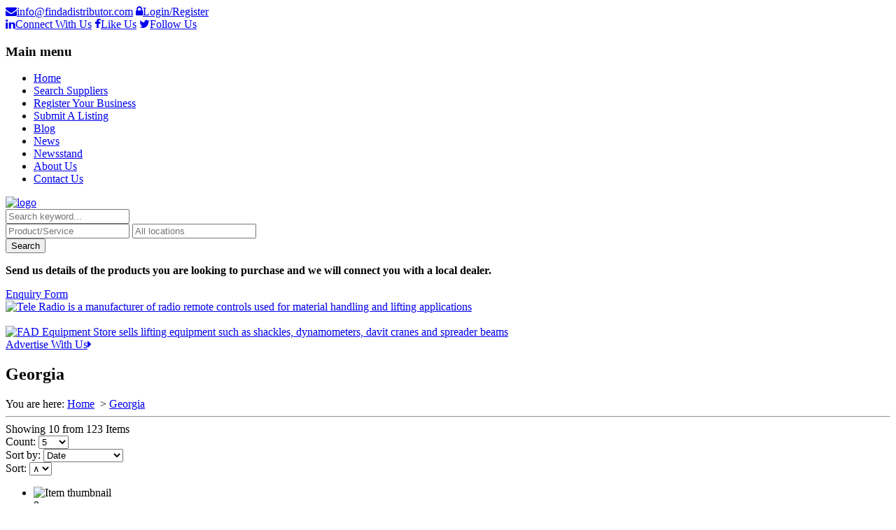

--- FILE ---
content_type: text/html; charset=UTF-8
request_url: https://www.findadistributor.com/loc/georgia/
body_size: 42811
content:
<!doctype html>

<!--[if IE 8]><html class="no-js oldie ie8 ie" lang="en-US"><![endif]-->
<!--[if gte IE 9]><!--><html class="no-js" lang="en-US"><!--<![endif]--><head>
		<meta charset="UTF-8" />
<script type="text/javascript">
/* <![CDATA[ */
var gform;gform||(document.addEventListener("gform_main_scripts_loaded",function(){gform.scriptsLoaded=!0}),document.addEventListener("gform/theme/scripts_loaded",function(){gform.themeScriptsLoaded=!0}),window.addEventListener("DOMContentLoaded",function(){gform.domLoaded=!0}),gform={domLoaded:!1,scriptsLoaded:!1,themeScriptsLoaded:!1,isFormEditor:()=>"function"==typeof InitializeEditor,callIfLoaded:function(o){return!(!gform.domLoaded||!gform.scriptsLoaded||!gform.themeScriptsLoaded&&!gform.isFormEditor()||(gform.isFormEditor()&&console.warn("The use of gform.initializeOnLoaded() is deprecated in the form editor context and will be removed in Gravity Forms 3.1."),o(),0))},initializeOnLoaded:function(o){gform.callIfLoaded(o)||(document.addEventListener("gform_main_scripts_loaded",()=>{gform.scriptsLoaded=!0,gform.callIfLoaded(o)}),document.addEventListener("gform/theme/scripts_loaded",()=>{gform.themeScriptsLoaded=!0,gform.callIfLoaded(o)}),window.addEventListener("DOMContentLoaded",()=>{gform.domLoaded=!0,gform.callIfLoaded(o)}))},hooks:{action:{},filter:{}},addAction:function(o,r,e,t){gform.addHook("action",o,r,e,t)},addFilter:function(o,r,e,t){gform.addHook("filter",o,r,e,t)},doAction:function(o){gform.doHook("action",o,arguments)},applyFilters:function(o){return gform.doHook("filter",o,arguments)},removeAction:function(o,r){gform.removeHook("action",o,r)},removeFilter:function(o,r,e){gform.removeHook("filter",o,r,e)},addHook:function(o,r,e,t,n){null==gform.hooks[o][r]&&(gform.hooks[o][r]=[]);var d=gform.hooks[o][r];null==n&&(n=r+"_"+d.length),gform.hooks[o][r].push({tag:n,callable:e,priority:t=null==t?10:t})},doHook:function(r,o,e){var t;if(e=Array.prototype.slice.call(e,1),null!=gform.hooks[r][o]&&((o=gform.hooks[r][o]).sort(function(o,r){return o.priority-r.priority}),o.forEach(function(o){"function"!=typeof(t=o.callable)&&(t=window[t]),"action"==r?t.apply(null,e):e[0]=t.apply(null,e)})),"filter"==r)return e[0]},removeHook:function(o,r,t,n){var e;null!=gform.hooks[o][r]&&(e=(e=gform.hooks[o][r]).filter(function(o,r,e){return!!(null!=n&&n!=o.tag||null!=t&&t!=o.priority)}),gform.hooks[o][r]=e)}});
/* ]]> */
</script>

<script type='text/javascript'>var ua = navigator.userAgent; var meta = document.createElement('meta');if((ua.toLowerCase().indexOf('android') > -1 && ua.toLowerCase().indexOf('mobile')) || ((ua.match(/iPhone/i)) || (ua.match(/iPad/i)))){ meta.name = 'viewport';	meta.content = 'target-densitydpi=device-dpi, width=device-width'; }var m = document.getElementsByTagName('meta')[0]; m.parentNode.insertBefore(meta,m);</script> 

	<meta name="Author" content="AitThemes.com, http://www.ait-themes.com" />

		<title>Georgia Archives |</title>
		<link rel="profile" href="https://gmpg.org/xfn/11" />
		<link rel="pingback" href="https://www.findadistributor.com/xmlrpc.php" />


<link href="https://fonts.googleapis.com/css?family=Open+Sans:300italic,400italic,600italic,700italic,800italic,400,300,600,700,800" rel='stylesheet' type='text/css' />

<link href="//netdna.bootstrapcdn.com/font-awesome/4.1.0/css/font-awesome.min.css" rel="stylesheet" />



		<link href="https://fonts.googleapis.com/css?family=Open+Sans" rel="stylesheet" type="text/css" />

		<link id="ait-style" rel="stylesheet" type="text/css" media="all" href="https://www.findadistributor.com/wp-content/themes/directory/style.css?1581679921" />


<meta name='robots' content='index, follow, max-image-preview:large, max-snippet:-1, max-video-preview:-1' />
	<style>img:is([sizes="auto" i], [sizes^="auto," i]) { contain-intrinsic-size: 3000px 1500px }</style>
	
	<!-- This site is optimized with the Yoast SEO plugin v26.8 - https://yoast.com/product/yoast-seo-wordpress/ -->
	<link rel="canonical" href="https://www.findadistributor.com/loc/georgia/" />
	<link rel="next" href="https://www.findadistributor.com/loc/georgia/page/2/" />
	<script type="application/ld+json" class="yoast-schema-graph">{"@context":"https://schema.org","@graph":[{"@type":"CollectionPage","@id":"https://www.findadistributor.com/loc/georgia/","url":"https://www.findadistributor.com/loc/georgia/","name":"Georgia Archives |","isPartOf":{"@id":"https://www.findadistributor.com/#website"},"primaryImageOfPage":{"@id":"https://www.findadistributor.com/loc/georgia/#primaryimage"},"image":{"@id":"https://www.findadistributor.com/loc/georgia/#primaryimage"},"thumbnailUrl":"https://www.findadistributor.com/wp-content/uploads/2024/11/YOKE-TECH-FOR-SAFETY-FINDADISTRIBUROR-LOGO-1.png","breadcrumb":{"@id":"https://www.findadistributor.com/loc/georgia/#breadcrumb"},"inLanguage":"en-US"},{"@type":"ImageObject","inLanguage":"en-US","@id":"https://www.findadistributor.com/loc/georgia/#primaryimage","url":"https://www.findadistributor.com/wp-content/uploads/2024/11/YOKE-TECH-FOR-SAFETY-FINDADISTRIBUROR-LOGO-1.png","contentUrl":"https://www.findadistributor.com/wp-content/uploads/2024/11/YOKE-TECH-FOR-SAFETY-FINDADISTRIBUROR-LOGO-1.png","width":500,"height":500},{"@type":"BreadcrumbList","@id":"https://www.findadistributor.com/loc/georgia/#breadcrumb","itemListElement":[{"@type":"ListItem","position":1,"name":"Home","item":"https://www.findadistributor.com/"},{"@type":"ListItem","position":2,"name":"Georgia"}]},{"@type":"WebSite","@id":"https://www.findadistributor.com/#website","url":"https://www.findadistributor.com/","name":"","description":"","potentialAction":[{"@type":"SearchAction","target":{"@type":"EntryPoint","urlTemplate":"https://www.findadistributor.com/?s={search_term_string}"},"query-input":{"@type":"PropertyValueSpecification","valueRequired":true,"valueName":"search_term_string"}}],"inLanguage":"en-US"}]}</script>
	<!-- / Yoast SEO plugin. -->


<link rel='dns-prefetch' href='//ajax.googleapis.com' />
<link rel='dns-prefetch' href='//maps.google.com' />
<link rel="alternate" type="application/rss+xml" title=" &raquo; Feed" href="https://www.findadistributor.com/feed/" />
<link rel="alternate" type="application/rss+xml" title=" &raquo; Georgia Location Feed" href="https://www.findadistributor.com/loc/georgia/feed/" />
<script type="text/javascript">
/* <![CDATA[ */
window._wpemojiSettings = {"baseUrl":"https:\/\/s.w.org\/images\/core\/emoji\/16.0.1\/72x72\/","ext":".png","svgUrl":"https:\/\/s.w.org\/images\/core\/emoji\/16.0.1\/svg\/","svgExt":".svg","source":{"concatemoji":"https:\/\/www.findadistributor.com\/wp-includes\/js\/wp-emoji-release.min.js?ver=a0b2267650feeb2d72349be540a17075"}};
/*! This file is auto-generated */
!function(s,n){var o,i,e;function c(e){try{var t={supportTests:e,timestamp:(new Date).valueOf()};sessionStorage.setItem(o,JSON.stringify(t))}catch(e){}}function p(e,t,n){e.clearRect(0,0,e.canvas.width,e.canvas.height),e.fillText(t,0,0);var t=new Uint32Array(e.getImageData(0,0,e.canvas.width,e.canvas.height).data),a=(e.clearRect(0,0,e.canvas.width,e.canvas.height),e.fillText(n,0,0),new Uint32Array(e.getImageData(0,0,e.canvas.width,e.canvas.height).data));return t.every(function(e,t){return e===a[t]})}function u(e,t){e.clearRect(0,0,e.canvas.width,e.canvas.height),e.fillText(t,0,0);for(var n=e.getImageData(16,16,1,1),a=0;a<n.data.length;a++)if(0!==n.data[a])return!1;return!0}function f(e,t,n,a){switch(t){case"flag":return n(e,"\ud83c\udff3\ufe0f\u200d\u26a7\ufe0f","\ud83c\udff3\ufe0f\u200b\u26a7\ufe0f")?!1:!n(e,"\ud83c\udde8\ud83c\uddf6","\ud83c\udde8\u200b\ud83c\uddf6")&&!n(e,"\ud83c\udff4\udb40\udc67\udb40\udc62\udb40\udc65\udb40\udc6e\udb40\udc67\udb40\udc7f","\ud83c\udff4\u200b\udb40\udc67\u200b\udb40\udc62\u200b\udb40\udc65\u200b\udb40\udc6e\u200b\udb40\udc67\u200b\udb40\udc7f");case"emoji":return!a(e,"\ud83e\udedf")}return!1}function g(e,t,n,a){var r="undefined"!=typeof WorkerGlobalScope&&self instanceof WorkerGlobalScope?new OffscreenCanvas(300,150):s.createElement("canvas"),o=r.getContext("2d",{willReadFrequently:!0}),i=(o.textBaseline="top",o.font="600 32px Arial",{});return e.forEach(function(e){i[e]=t(o,e,n,a)}),i}function t(e){var t=s.createElement("script");t.src=e,t.defer=!0,s.head.appendChild(t)}"undefined"!=typeof Promise&&(o="wpEmojiSettingsSupports",i=["flag","emoji"],n.supports={everything:!0,everythingExceptFlag:!0},e=new Promise(function(e){s.addEventListener("DOMContentLoaded",e,{once:!0})}),new Promise(function(t){var n=function(){try{var e=JSON.parse(sessionStorage.getItem(o));if("object"==typeof e&&"number"==typeof e.timestamp&&(new Date).valueOf()<e.timestamp+604800&&"object"==typeof e.supportTests)return e.supportTests}catch(e){}return null}();if(!n){if("undefined"!=typeof Worker&&"undefined"!=typeof OffscreenCanvas&&"undefined"!=typeof URL&&URL.createObjectURL&&"undefined"!=typeof Blob)try{var e="postMessage("+g.toString()+"("+[JSON.stringify(i),f.toString(),p.toString(),u.toString()].join(",")+"));",a=new Blob([e],{type:"text/javascript"}),r=new Worker(URL.createObjectURL(a),{name:"wpTestEmojiSupports"});return void(r.onmessage=function(e){c(n=e.data),r.terminate(),t(n)})}catch(e){}c(n=g(i,f,p,u))}t(n)}).then(function(e){for(var t in e)n.supports[t]=e[t],n.supports.everything=n.supports.everything&&n.supports[t],"flag"!==t&&(n.supports.everythingExceptFlag=n.supports.everythingExceptFlag&&n.supports[t]);n.supports.everythingExceptFlag=n.supports.everythingExceptFlag&&!n.supports.flag,n.DOMReady=!1,n.readyCallback=function(){n.DOMReady=!0}}).then(function(){return e}).then(function(){var e;n.supports.everything||(n.readyCallback(),(e=n.source||{}).concatemoji?t(e.concatemoji):e.wpemoji&&e.twemoji&&(t(e.twemoji),t(e.wpemoji)))}))}((window,document),window._wpemojiSettings);
/* ]]> */
</script>
<style id='wp-emoji-styles-inline-css' type='text/css'>

	img.wp-smiley, img.emoji {
		display: inline !important;
		border: none !important;
		box-shadow: none !important;
		height: 1em !important;
		width: 1em !important;
		margin: 0 0.07em !important;
		vertical-align: -0.1em !important;
		background: none !important;
		padding: 0 !important;
	}
</style>
<link rel='stylesheet' id='wp-block-library-css' href='https://www.findadistributor.com/wp-includes/css/dist/block-library/style.min.css?ver=a0b2267650feeb2d72349be540a17075' type='text/css' media='all' />
<style id='classic-theme-styles-inline-css' type='text/css'>
/*! This file is auto-generated */
.wp-block-button__link{color:#fff;background-color:#32373c;border-radius:9999px;box-shadow:none;text-decoration:none;padding:calc(.667em + 2px) calc(1.333em + 2px);font-size:1.125em}.wp-block-file__button{background:#32373c;color:#fff;text-decoration:none}
</style>
<style id='global-styles-inline-css' type='text/css'>
:root{--wp--preset--aspect-ratio--square: 1;--wp--preset--aspect-ratio--4-3: 4/3;--wp--preset--aspect-ratio--3-4: 3/4;--wp--preset--aspect-ratio--3-2: 3/2;--wp--preset--aspect-ratio--2-3: 2/3;--wp--preset--aspect-ratio--16-9: 16/9;--wp--preset--aspect-ratio--9-16: 9/16;--wp--preset--color--black: #000000;--wp--preset--color--cyan-bluish-gray: #abb8c3;--wp--preset--color--white: #ffffff;--wp--preset--color--pale-pink: #f78da7;--wp--preset--color--vivid-red: #cf2e2e;--wp--preset--color--luminous-vivid-orange: #ff6900;--wp--preset--color--luminous-vivid-amber: #fcb900;--wp--preset--color--light-green-cyan: #7bdcb5;--wp--preset--color--vivid-green-cyan: #00d084;--wp--preset--color--pale-cyan-blue: #8ed1fc;--wp--preset--color--vivid-cyan-blue: #0693e3;--wp--preset--color--vivid-purple: #9b51e0;--wp--preset--gradient--vivid-cyan-blue-to-vivid-purple: linear-gradient(135deg,rgba(6,147,227,1) 0%,rgb(155,81,224) 100%);--wp--preset--gradient--light-green-cyan-to-vivid-green-cyan: linear-gradient(135deg,rgb(122,220,180) 0%,rgb(0,208,130) 100%);--wp--preset--gradient--luminous-vivid-amber-to-luminous-vivid-orange: linear-gradient(135deg,rgba(252,185,0,1) 0%,rgba(255,105,0,1) 100%);--wp--preset--gradient--luminous-vivid-orange-to-vivid-red: linear-gradient(135deg,rgba(255,105,0,1) 0%,rgb(207,46,46) 100%);--wp--preset--gradient--very-light-gray-to-cyan-bluish-gray: linear-gradient(135deg,rgb(238,238,238) 0%,rgb(169,184,195) 100%);--wp--preset--gradient--cool-to-warm-spectrum: linear-gradient(135deg,rgb(74,234,220) 0%,rgb(151,120,209) 20%,rgb(207,42,186) 40%,rgb(238,44,130) 60%,rgb(251,105,98) 80%,rgb(254,248,76) 100%);--wp--preset--gradient--blush-light-purple: linear-gradient(135deg,rgb(255,206,236) 0%,rgb(152,150,240) 100%);--wp--preset--gradient--blush-bordeaux: linear-gradient(135deg,rgb(254,205,165) 0%,rgb(254,45,45) 50%,rgb(107,0,62) 100%);--wp--preset--gradient--luminous-dusk: linear-gradient(135deg,rgb(255,203,112) 0%,rgb(199,81,192) 50%,rgb(65,88,208) 100%);--wp--preset--gradient--pale-ocean: linear-gradient(135deg,rgb(255,245,203) 0%,rgb(182,227,212) 50%,rgb(51,167,181) 100%);--wp--preset--gradient--electric-grass: linear-gradient(135deg,rgb(202,248,128) 0%,rgb(113,206,126) 100%);--wp--preset--gradient--midnight: linear-gradient(135deg,rgb(2,3,129) 0%,rgb(40,116,252) 100%);--wp--preset--font-size--small: 13px;--wp--preset--font-size--medium: 20px;--wp--preset--font-size--large: 36px;--wp--preset--font-size--x-large: 42px;--wp--preset--spacing--20: 0.44rem;--wp--preset--spacing--30: 0.67rem;--wp--preset--spacing--40: 1rem;--wp--preset--spacing--50: 1.5rem;--wp--preset--spacing--60: 2.25rem;--wp--preset--spacing--70: 3.38rem;--wp--preset--spacing--80: 5.06rem;--wp--preset--shadow--natural: 6px 6px 9px rgba(0, 0, 0, 0.2);--wp--preset--shadow--deep: 12px 12px 50px rgba(0, 0, 0, 0.4);--wp--preset--shadow--sharp: 6px 6px 0px rgba(0, 0, 0, 0.2);--wp--preset--shadow--outlined: 6px 6px 0px -3px rgba(255, 255, 255, 1), 6px 6px rgba(0, 0, 0, 1);--wp--preset--shadow--crisp: 6px 6px 0px rgba(0, 0, 0, 1);}:where(.is-layout-flex){gap: 0.5em;}:where(.is-layout-grid){gap: 0.5em;}body .is-layout-flex{display: flex;}.is-layout-flex{flex-wrap: wrap;align-items: center;}.is-layout-flex > :is(*, div){margin: 0;}body .is-layout-grid{display: grid;}.is-layout-grid > :is(*, div){margin: 0;}:where(.wp-block-columns.is-layout-flex){gap: 2em;}:where(.wp-block-columns.is-layout-grid){gap: 2em;}:where(.wp-block-post-template.is-layout-flex){gap: 1.25em;}:where(.wp-block-post-template.is-layout-grid){gap: 1.25em;}.has-black-color{color: var(--wp--preset--color--black) !important;}.has-cyan-bluish-gray-color{color: var(--wp--preset--color--cyan-bluish-gray) !important;}.has-white-color{color: var(--wp--preset--color--white) !important;}.has-pale-pink-color{color: var(--wp--preset--color--pale-pink) !important;}.has-vivid-red-color{color: var(--wp--preset--color--vivid-red) !important;}.has-luminous-vivid-orange-color{color: var(--wp--preset--color--luminous-vivid-orange) !important;}.has-luminous-vivid-amber-color{color: var(--wp--preset--color--luminous-vivid-amber) !important;}.has-light-green-cyan-color{color: var(--wp--preset--color--light-green-cyan) !important;}.has-vivid-green-cyan-color{color: var(--wp--preset--color--vivid-green-cyan) !important;}.has-pale-cyan-blue-color{color: var(--wp--preset--color--pale-cyan-blue) !important;}.has-vivid-cyan-blue-color{color: var(--wp--preset--color--vivid-cyan-blue) !important;}.has-vivid-purple-color{color: var(--wp--preset--color--vivid-purple) !important;}.has-black-background-color{background-color: var(--wp--preset--color--black) !important;}.has-cyan-bluish-gray-background-color{background-color: var(--wp--preset--color--cyan-bluish-gray) !important;}.has-white-background-color{background-color: var(--wp--preset--color--white) !important;}.has-pale-pink-background-color{background-color: var(--wp--preset--color--pale-pink) !important;}.has-vivid-red-background-color{background-color: var(--wp--preset--color--vivid-red) !important;}.has-luminous-vivid-orange-background-color{background-color: var(--wp--preset--color--luminous-vivid-orange) !important;}.has-luminous-vivid-amber-background-color{background-color: var(--wp--preset--color--luminous-vivid-amber) !important;}.has-light-green-cyan-background-color{background-color: var(--wp--preset--color--light-green-cyan) !important;}.has-vivid-green-cyan-background-color{background-color: var(--wp--preset--color--vivid-green-cyan) !important;}.has-pale-cyan-blue-background-color{background-color: var(--wp--preset--color--pale-cyan-blue) !important;}.has-vivid-cyan-blue-background-color{background-color: var(--wp--preset--color--vivid-cyan-blue) !important;}.has-vivid-purple-background-color{background-color: var(--wp--preset--color--vivid-purple) !important;}.has-black-border-color{border-color: var(--wp--preset--color--black) !important;}.has-cyan-bluish-gray-border-color{border-color: var(--wp--preset--color--cyan-bluish-gray) !important;}.has-white-border-color{border-color: var(--wp--preset--color--white) !important;}.has-pale-pink-border-color{border-color: var(--wp--preset--color--pale-pink) !important;}.has-vivid-red-border-color{border-color: var(--wp--preset--color--vivid-red) !important;}.has-luminous-vivid-orange-border-color{border-color: var(--wp--preset--color--luminous-vivid-orange) !important;}.has-luminous-vivid-amber-border-color{border-color: var(--wp--preset--color--luminous-vivid-amber) !important;}.has-light-green-cyan-border-color{border-color: var(--wp--preset--color--light-green-cyan) !important;}.has-vivid-green-cyan-border-color{border-color: var(--wp--preset--color--vivid-green-cyan) !important;}.has-pale-cyan-blue-border-color{border-color: var(--wp--preset--color--pale-cyan-blue) !important;}.has-vivid-cyan-blue-border-color{border-color: var(--wp--preset--color--vivid-cyan-blue) !important;}.has-vivid-purple-border-color{border-color: var(--wp--preset--color--vivid-purple) !important;}.has-vivid-cyan-blue-to-vivid-purple-gradient-background{background: var(--wp--preset--gradient--vivid-cyan-blue-to-vivid-purple) !important;}.has-light-green-cyan-to-vivid-green-cyan-gradient-background{background: var(--wp--preset--gradient--light-green-cyan-to-vivid-green-cyan) !important;}.has-luminous-vivid-amber-to-luminous-vivid-orange-gradient-background{background: var(--wp--preset--gradient--luminous-vivid-amber-to-luminous-vivid-orange) !important;}.has-luminous-vivid-orange-to-vivid-red-gradient-background{background: var(--wp--preset--gradient--luminous-vivid-orange-to-vivid-red) !important;}.has-very-light-gray-to-cyan-bluish-gray-gradient-background{background: var(--wp--preset--gradient--very-light-gray-to-cyan-bluish-gray) !important;}.has-cool-to-warm-spectrum-gradient-background{background: var(--wp--preset--gradient--cool-to-warm-spectrum) !important;}.has-blush-light-purple-gradient-background{background: var(--wp--preset--gradient--blush-light-purple) !important;}.has-blush-bordeaux-gradient-background{background: var(--wp--preset--gradient--blush-bordeaux) !important;}.has-luminous-dusk-gradient-background{background: var(--wp--preset--gradient--luminous-dusk) !important;}.has-pale-ocean-gradient-background{background: var(--wp--preset--gradient--pale-ocean) !important;}.has-electric-grass-gradient-background{background: var(--wp--preset--gradient--electric-grass) !important;}.has-midnight-gradient-background{background: var(--wp--preset--gradient--midnight) !important;}.has-small-font-size{font-size: var(--wp--preset--font-size--small) !important;}.has-medium-font-size{font-size: var(--wp--preset--font-size--medium) !important;}.has-large-font-size{font-size: var(--wp--preset--font-size--large) !important;}.has-x-large-font-size{font-size: var(--wp--preset--font-size--x-large) !important;}
:where(.wp-block-post-template.is-layout-flex){gap: 1.25em;}:where(.wp-block-post-template.is-layout-grid){gap: 1.25em;}
:where(.wp-block-columns.is-layout-flex){gap: 2em;}:where(.wp-block-columns.is-layout-grid){gap: 2em;}
:root :where(.wp-block-pullquote){font-size: 1.5em;line-height: 1.6;}
</style>
<link rel='stylesheet' id='cookie-law-info-css' href='https://www.findadistributor.com/wp-content/plugins/cookie-law-info/legacy/public/css/cookie-law-info-public.css?ver=3.3.6' type='text/css' media='all' />
<link rel='stylesheet' id='cookie-law-info-gdpr-css' href='https://www.findadistributor.com/wp-content/plugins/cookie-law-info/legacy/public/css/cookie-law-info-gdpr.css?ver=3.3.6' type='text/css' media='all' />
<link rel='stylesheet' id='ait-jquery-prettyPhoto-css' href='https://www.findadistributor.com/wp-content/themes/directory/design/css/prettyPhoto.css?ver=a0b2267650feeb2d72349be540a17075' type='text/css' media='all' />
<link rel='stylesheet' id='ait-jquery-fancybox-css' href='https://www.findadistributor.com/wp-content/themes/directory/design/css/fancybox/jquery.fancybox-1.3.4.css?ver=a0b2267650feeb2d72349be540a17075' type='text/css' media='all' />
<link rel='stylesheet' id='ait-jquery-hover-zoom-css' href='https://www.findadistributor.com/wp-content/themes/directory/design/css/hoverZoom.css?ver=a0b2267650feeb2d72349be540a17075' type='text/css' media='all' />
<link rel='stylesheet' id='ait-jquery-fancycheckbox-css' href='https://www.findadistributor.com/wp-content/themes/directory/design/css/jquery.fancycheckbox.min.css?ver=a0b2267650feeb2d72349be540a17075' type='text/css' media='all' />
<link rel='stylesheet' id='jquery-ui-css-css' href='https://www.findadistributor.com/wp-content/themes/directory/design/css/jquery-ui-1.10.1.custom.min.css?ver=a0b2267650feeb2d72349be540a17075' type='text/css' media='all' />
<script type="text/javascript" src="https://ajax.googleapis.com/ajax/libs/jquery/1.8/jquery.min.js?ver=1.8" id="jquery-js"></script>
<script type="text/javascript" id="cookie-law-info-js-extra">
/* <![CDATA[ */
var Cli_Data = {"nn_cookie_ids":[],"cookielist":[],"non_necessary_cookies":[],"ccpaEnabled":"","ccpaRegionBased":"","ccpaBarEnabled":"","strictlyEnabled":["necessary","obligatoire"],"ccpaType":"gdpr","js_blocking":"1","custom_integration":"","triggerDomRefresh":"","secure_cookies":""};
var cli_cookiebar_settings = {"animate_speed_hide":"500","animate_speed_show":"500","background":"#FFF","border":"#b1a6a6c2","border_on":"","button_1_button_colour":"#61a229","button_1_button_hover":"#4e8221","button_1_link_colour":"#fff","button_1_as_button":"1","button_1_new_win":"","button_2_button_colour":"#333","button_2_button_hover":"#292929","button_2_link_colour":"#444","button_2_as_button":"","button_2_hidebar":"","button_3_button_colour":"#dedfe0","button_3_button_hover":"#b2b2b3","button_3_link_colour":"#333333","button_3_as_button":"1","button_3_new_win":"","button_4_button_colour":"#dedfe0","button_4_button_hover":"#b2b2b3","button_4_link_colour":"#333333","button_4_as_button":"1","button_7_button_colour":"#1daeed","button_7_button_hover":"#178bbe","button_7_link_colour":"#fff","button_7_as_button":"1","button_7_new_win":"","font_family":"inherit","header_fix":"","notify_animate_hide":"1","notify_animate_show":"","notify_div_id":"#cookie-law-info-bar","notify_position_horizontal":"right","notify_position_vertical":"bottom","scroll_close":"","scroll_close_reload":"","accept_close_reload":"","reject_close_reload":"","showagain_tab":"","showagain_background":"#fff","showagain_border":"#000","showagain_div_id":"#cookie-law-info-again","showagain_x_position":"100px","text":"#333333","show_once_yn":"","show_once":"10000","logging_on":"","as_popup":"","popup_overlay":"1","bar_heading_text":"","cookie_bar_as":"banner","popup_showagain_position":"bottom-right","widget_position":"left"};
var log_object = {"ajax_url":"https:\/\/www.findadistributor.com\/wp-admin\/admin-ajax.php"};
/* ]]> */
</script>
<script type="text/javascript" src="https://www.findadistributor.com/wp-content/plugins/cookie-law-info/legacy/public/js/cookie-law-info-public.js?ver=3.3.6" id="cookie-law-info-js"></script>
<script type="text/javascript" src="https://www.findadistributor.com/wp-content/themes/directory/design/js/libs/jquery.fancycheckbox.min.js?ver=a0b2267650feeb2d72349be540a17075" id="ait-jquery-fancycheckbox-js"></script>
<script type="text/javascript" src="https://www.findadistributor.com/wp-content/themes/directory/design/js/libs/jquery.html5-placeholder-shim.js?ver=a0b2267650feeb2d72349be540a17075" id="ait-jquery-html5placeholder-js"></script>
<script type="text/javascript" src="https://maps.google.com/maps/api/js?key=AIzaSyBudirgMMGVHNcChvsQkysSsocBS5oA374&amp;sensor=false&amp;language=en&amp;ver=a0b2267650feeb2d72349be540a17075" id="ait-googlemaps-api-js"></script>
<script type="text/javascript" src="https://www.findadistributor.com/wp-content/themes/directory/design/js/libs/gmap3.infobox.js?ver=a0b2267650feeb2d72349be540a17075" id="ait-jquery-gmap3-label-js"></script>
<script type="text/javascript" src="https://www.findadistributor.com/wp-content/themes/directory/design/js/libs/gmap3.min.js?ver=a0b2267650feeb2d72349be540a17075" id="ait-jquery-gmap3-js"></script>
<script type="text/javascript" src="https://www.findadistributor.com/wp-content/themes/directory/design/js/libs/jquery.infieldlabel.js?ver=a0b2267650feeb2d72349be540a17075" id="ait-jquery-infieldlabel-js"></script>
<script type="text/javascript" src="https://www.findadistributor.com/wp-content/themes/directory/design/js/libs/jquery.prettyPhoto.js?ver=a0b2267650feeb2d72349be540a17075" id="ait-jquery-prettyPhoto-js"></script>
<script type="text/javascript" src="https://www.findadistributor.com/wp-content/themes/directory/design/js/libs/jquery.fancybox-1.3.4.js?ver=a0b2267650feeb2d72349be540a17075" id="ait-jquery-fancybox-js"></script>
<script type="text/javascript" src="https://www.findadistributor.com/wp-content/themes/directory/design/js/libs/jquery.easing-1.3.min.js?ver=a0b2267650feeb2d72349be540a17075" id="ait-jquery-easing-js"></script>
<script type="text/javascript" src="https://www.findadistributor.com/wp-content/themes/directory/design/js/libs/jquery.nicescroll.min.js?ver=a0b2267650feeb2d72349be540a17075" id="ait-jquery-nicescroll-js"></script>
<script type="text/javascript" src="https://www.findadistributor.com/wp-content/themes/directory/design/js/libs/jquery.quicksand.js?ver=a0b2267650feeb2d72349be540a17075" id="ait-jquery-quicksand-js"></script>
<script type="text/javascript" src="https://www.findadistributor.com/wp-content/themes/directory/design/js/libs/hover.zoom.js?ver=a0b2267650feeb2d72349be540a17075" id="ait-jquery-hover-zoom-js"></script>
<script type="text/javascript" src="https://www.findadistributor.com/wp-content/themes/directory/design/js/libs/jquery.finishedTyping.js?ver=a0b2267650feeb2d72349be540a17075" id="ait-jquery-finished-typing-js"></script>
<script type="text/javascript" src="https://www.findadistributor.com/wp-content/themes/directory/design/js/libs/spin.min.js?ver=a0b2267650feeb2d72349be540a17075" id="ait-spin-ajax-loader-js"></script>
<script type="text/javascript" src="https://www.findadistributor.com/wp-content/themes/directory/design/js/libs/modernizr.touch.js?ver=a0b2267650feeb2d72349be540a17075" id="ait-modernizr-touch-js"></script>
<script type="text/javascript" src="https://www.findadistributor.com/wp-content/themes/directory/design/js/gridgallery.js?ver=a0b2267650feeb2d72349be540a17075" id="ait-gridgallery-js"></script>
<script type="text/javascript" src="https://www.findadistributor.com/wp-content/themes/directory/design/js/rating.js?ver=a0b2267650feeb2d72349be540a17075" id="ait-rating-js"></script>
<script type="text/javascript" id="ait-script-js-extra">
/* <![CDATA[ */
var MyAjax = {"ajaxurl":"https:\/\/www.findadistributor.com\/wp-admin\/admin-ajax.php","ajaxnonce":"842102422c"};
/* ]]> */
</script>
<script type="text/javascript" src="https://www.findadistributor.com/wp-content/themes/directory/design/js/script.js?ver=a0b2267650feeb2d72349be540a17075" id="ait-script-js"></script>
<link rel="https://api.w.org/" href="https://www.findadistributor.com/wp-json/" /><link rel="EditURI" type="application/rsd+xml" title="RSD" href="https://www.findadistributor.com/xmlrpc.php?rsd" />
<!-- Google Analytics -->
<script type="text/plain" data-cli-class="cli-blocker-script"  data-cli-script-type="analytics" data-cli-block="true"  data-cli-element-position="head">
(function(i,s,o,g,r,a,m){i['GoogleAnalyticsObject']=r;i[r]=i[r]||function(){
(i[r].q=i[r].q||[]).push(arguments)},i[r].l=1*new Date();a=s.createElement(o),
m=s.getElementsByTagName(o)[0];a.async=1;a.src=g;m.parentNode.insertBefore(a,m)
})(window,document,'script','//www.google-analytics.com/analytics.js','ga');
ga('create', 'UA-19383409-1', 'auto');
ga('send', 'pageview');
</script>
<!-- End Google Analytics --><script type="text/javascript">
(function(url){
	if(/(?:Chrome\/26\.0\.1410\.63 Safari\/537\.31|WordfenceTestMonBot)/.test(navigator.userAgent)){ return; }
	var addEvent = function(evt, handler) {
		if (window.addEventListener) {
			document.addEventListener(evt, handler, false);
		} else if (window.attachEvent) {
			document.attachEvent('on' + evt, handler);
		}
	};
	var removeEvent = function(evt, handler) {
		if (window.removeEventListener) {
			document.removeEventListener(evt, handler, false);
		} else if (window.detachEvent) {
			document.detachEvent('on' + evt, handler);
		}
	};
	var evts = 'contextmenu dblclick drag dragend dragenter dragleave dragover dragstart drop keydown keypress keyup mousedown mousemove mouseout mouseover mouseup mousewheel scroll'.split(' ');
	var logHuman = function() {
		if (window.wfLogHumanRan) { return; }
		window.wfLogHumanRan = true;
		var wfscr = document.createElement('script');
		wfscr.type = 'text/javascript';
		wfscr.async = true;
		wfscr.src = url + '&r=' + Math.random();
		(document.getElementsByTagName('head')[0]||document.getElementsByTagName('body')[0]).appendChild(wfscr);
		for (var i = 0; i < evts.length; i++) {
			removeEvent(evts[i], logHuman);
		}
	};
	for (var i = 0; i < evts.length; i++) {
		addEvent(evts[i], logHuman);
	}
})('//www.findadistributor.com/?wordfence_lh=1&hid=367905AF8E14E477270CCC3F67C33F71');
</script><style type="text/css">.broken_link, a.broken_link {
	text-decoration: line-through;
}</style>

		<script>
		  'article aside footer header nav section time'.replace(/\w+/g,function(n){ document.createElement(n) })
		</script>

		<script type="text/javascript">
		jQuery(document).ready(function($) {

			var categories = [
				{ value: 90, label: "AC + DC Drive Systems", slug: "ac-dc-drive-systems" },
				{ value: 91, label: "Accessories", slug: "accessories" },
				{ value: 92, label: "Aerial Lifts", slug: "aerial-lifts" },
				{ value: 1271, label: "AGV's", slug: "agvs" },
				{ value: 430, label: "Air &amp; Pneumatic Lifts", slug: "air-pneumatic-lifts" },
				{ value: 93, label: "Air Casters", slug: "air-casters" },
				{ value: 487, label: "Air Chain Hoists", slug: "air-chain-hoists" },
				{ value: 454, label: "Air Compressors", slug: "air-compressors" },
				{ value: 94, label: "Air Doors", slug: "air-doors" },
				{ value: 95, label: "Air Hoists", slug: "air-hoists" },
				{ value: 96, label: "Airbags", slug: "airbags" },
				{ value: 1277, label: "Alignment Shoes", slug: "alignment-shoes" },
				{ value: 97, label: "Alternative Cranes", slug: "alternative-cranes" },
				{ value: 98, label: "Alternative Fuel Systems", slug: "alternative-fuel-systems" },
				{ value: 470, label: "Aluminium Gantry Cranes", slug: "aluminium-gantry-cranes" },
				{ value: 99, label: "Anti Load Sway Control Systems", slug: "anti-load-sway-control-systems" },
				{ value: 499, label: "Architectural Signage", slug: "architectural-signage" },
				{ value: 1538, label: "Artificial Intelligence", slug: "artificial-intelligence" },
				{ value: 1293, label: "ATLS", slug: "atls" },
				{ value: 437, label: "Attachments", slug: "attachments" },
				{ value: 100, label: "Automated Guided Vehicle Systems", slug: "automated-guided-vehicle-systems" },
				{ value: 101, label: "automated material handling systems", slug: "automated-handling-systems" },
				{ value: 1296, label: "Automated Storage and Retrieval Systems", slug: "automated-storage-and-retrieval-systems" },
				{ value: 534, label: "Automatic Hooks", slug: "automatic-hooks" },
				{ value: 102, label: "Automatic Identification Systems and Equipment", slug: "automatic-identification-systems-and-equipment" },
				{ value: 1434, label: "Automation", slug: "automation" },
				{ value: 533, label: "Automation &amp; Controls", slug: "automation-controls" },
				{ value: 103, label: "Bags", slug: "bags" },
				{ value: 104, label: "Balancers (Spring and Air)", slug: "balancers-spring-and-air" },
				{ value: 105, label: "Bale Grab", slug: "bale-grab" },
				{ value: 106, label: "Balers", slug: "balers" },
				{ value: 107, label: "Ball Transfers", slug: "ball-transfers" },
				{ value: 108, label: "Barrel Clamps", slug: "barrel-clamps" },
				{ value: 109, label: "Barrels and Drum", slug: "barrels-and-drum" },
				{ value: 110, label: "Batteries", slug: "batteries" },
				{ value: 1332, label: "Battery Chargers", slug: "battery-chargers" },
				{ value: 466, label: "Battery Handling", slug: "battery-handling" },
				{ value: 1397, label: "Battery Maintenance", slug: "battery-maintenance" },
				{ value: 1513, label: "Beam Clamps", slug: "beam-clamps" },
				{ value: 461, label: "Bearings", slug: "bearings" },
				{ value: 424, label: "Below-the-hook devices", slug: "below-the-hook-devices" },
				{ value: 111, label: "Benches and Tables", slug: "benches-and-tables" },
				{ value: 452, label: "Bins", slug: "bins" },
				{ value: 1420, label: "Bollards", slug: "bollards" },
				{ value: 444, label: "Boom Lifts", slug: "boom-lifts" },
				{ value: 112, label: "Boxes", slug: "boxes" },
				{ value: 113, label: "Brakes", slug: "brakes" },
				{ value: 1333, label: "Bridge Cranes", slug: "bridge-cranes-2" },
				{ value: 535, label: "Brushes", slug: "brushes" },
				{ value: 1261, label: "Brushes &amp; Brooms", slug: "brushes-brooms" },
				{ value: 115, label: "Buckets", slug: "buckets" },
				{ value: 116, label: "Buildings and Canopies", slug: "buildings-and-canopies" },
				{ value: 117, label: "Bundlers", slug: "bundlers" },
				{ value: 118, label: "C-Hooks", slug: "c-hooks" },
				{ value: 119, label: "Cabinets", slug: "cabinets" },
				{ value: 1439, label: "Cable Festoon Systems", slug: "cable-festoon-systems" },
				{ value: 120, label: "Cable Management Systems", slug: "cable-management-systems" },
				{ value: 435, label: "Cable reels", slug: "cable-reels" },
				{ value: 508, label: "Cables", slug: "cables" },
				{ value: 428, label: "Camera systems", slug: "camera-systems" },
				{ value: 121, label: "Canisters", slug: "canisters" },
				{ value: 122, label: "Caps", slug: "caps" },
				{ value: 1304, label: "Cargo Control", slug: "cargo-control" },
				{ value: 123, label: "Cargo Handling", slug: "cargo-handling" },
				{ value: 124, label: "Carousels", slug: "carousels" },
				{ value: 125, label: "Carpet Lifters", slug: "carpet-lifters" },
				{ value: 126, label: "Carriers", slug: "carriers" },
				{ value: 127, label: "Cars", slug: "cars" },
				{ value: 128, label: "Carts", slug: "carts" },
				{ value: 129, label: "Cases", slug: "cases" },
				{ value: 536, label: "Casing Scrapers", slug: "casing-scrapers" },
				{ value: 130, label: "Casks", slug: "casks" },
				{ value: 131, label: "Casters", slug: "casters" },
				{ value: 132, label: "Chain Blocks", slug: "chain-blocks" },
				{ value: 133, label: "Chain Hoists", slug: "chain-hoists" },
				{ value: 134, label: "Chain Slings", slug: "chain-slings" },
				{ value: 135, label: "Chains", slug: "chains" },
				{ value: 136, label: "Chargers", slug: "chargers" },
				{ value: 137, label: "Clamps", slug: "clamps" },
				{ value: 1256, label: "Cleaning Products", slug: "cleaning-products" },
				{ value: 138, label: "Cleaning Systems", slug: "cleaning-systems" },
				{ value: 1278, label: "Climbing Jacks", slug: "climbing-jacks" },
				{ value: 139, label: "Coil Grabs", slug: "coil-grabs" },
				{ value: 140, label: "Coil Lifters", slug: "coil-lifters" },
				{ value: 1533, label: "Cold Storage Solutions", slug: "cold-storage-solutions" },
				{ value: 141, label: "Collision Avoidance Systems", slug: "collision-avoidance-systems" },
				{ value: 498, label: "Communication Systems", slug: "communication-systems" },
				{ value: 1396, label: "Compact Forklifts", slug: "compact-forklifts" },
				{ value: 142, label: "Compactors", slug: "compactors" },
				{ value: 1317, label: "Components", slug: "components" },
				{ value: 516, label: "Conductor Rails", slug: "conductor-rails" },
				{ value: 143, label: "Conductor Systems", slug: "conductor-systems" },
				{ value: 144, label: "Confined Space Forklifts", slug: "confined-space-forklifts" },
				{ value: 145, label: "Connectors and Wiring Systems", slug: "connectors-and-wiring-systems" },
				{ value: 6, label: "Consulting", slug: "consulting" },
				{ value: 475, label: "Container Handlers", slug: "container-handlers" },
				{ value: 146, label: "Container Tilters", slug: "container-tilters" },
				{ value: 147, label: "Containers", slug: "containers" },
				{ value: 1259, label: "Control Boxes", slug: "control-boxes" },
				{ value: 148, label: "Controls", slug: "controls" },
				{ value: 462, label: "Conveyor Bearings", slug: "conveyor-bearings" },
				{ value: 1364, label: "Conveyor Guarding", slug: "conveyor-guarding" },
				{ value: 1347, label: "Conveyors", slug: "conveyors-2" },
				{ value: 150, label: "Cradles", slug: "cradles" },
				{ value: 502, label: "Crane &amp; Hoist Repairs", slug: "crane-hoist-repairs" },
				{ value: 151, label: "Crane Blocks", slug: "crane-blocks" },
				{ value: 521, label: "Crane Brakes", slug: "crane-brakes" },
				{ value: 503, label: "Crane Builders", slug: "crane-builders" },
				{ value: 481, label: "Crane Cameras", slug: "crane-cameras" },
				{ value: 1334, label: "Crane Components", slug: "crane-components" },
				{ value: 449, label: "Crane Inspection", slug: "crane-inspection" },
				{ value: 455, label: "Crane Kits", slug: "crane-kits" },
				{ value: 152, label: "Crane Leasing and Sales", slug: "crane-leasing-and-sales" },
				{ value: 1286, label: "Crane Mats", slug: "crane-mats" },
				{ value: 532, label: "Crane Parts", slug: "crane-parts" },
				{ value: 153, label: "Crane Rails", slug: "crane-rails" },
				{ value: 531, label: "Crane Runways", slug: "crane-runways" },
				{ value: 154, label: "Crane Scales", slug: "crane-scales" },
				{ value: 1535, label: "Crane Service", slug: "crane-service" },
				{ value: 510, label: "Crane Simulators", slug: "crane-simulators" },
				{ value: 7, label: "Crane Training", slug: "crane-training" },
				{ value: 156, label: "Crane Wheels", slug: "crane-wheels" },
				{ value: 157, label: "Cranes", slug: "cranes" },
				{ value: 1391, label: "Crates", slug: "crates" },
				{ value: 158, label: "Crushers and Compactors", slug: "crushers-and-compactors" },
				{ value: 517, label: "Custom Cranes", slug: "custom-cranes" },
				{ value: 431, label: "Custom Lifts", slug: "custom-lifts" },
				{ value: 1283, label: "Custom Load Moving Solutions", slug: "custom-load-moving-solutions" },
				{ value: 159, label: "Cylinder Grabs", slug: "cylinder-grabs" },
				{ value: 512, label: "Cylinders", slug: "cylinders" },
				{ value: 1403, label: "Davit Cranes", slug: "davit-cranes" },
				{ value: 160, label: "Davits", slug: "davits" },
				{ value: 161, label: "Decking", slug: "decking" },
				{ value: 1398, label: "Depalletizers", slug: "depalletizers" },
				{ value: 489, label: "Design &amp; Implementation", slug: "design-implementation" },
				{ value: 523, label: "Disc Brakes", slug: "disc-brakes" },
				{ value: 448, label: "Dock Equipment", slug: "dock-equipment" },
				{ value: 1421, label: "Dock Guards", slug: "dock-guards" },
				{ value: 432, label: "Dock Lifts", slug: "dock-lifts" },
				{ value: 162, label: "Docks", slug: "docks" },
				{ value: 163, label: "Dollies", slug: "dollies" },
				{ value: 164, label: "Doors", slug: "doors" },
				{ value: 165, label: "Drives", slug: "drives" },
				{ value: 1318, label: "Drone Mapping", slug: "drone-mapping" },
				{ value: 1425, label: "Drone Solutions", slug: "drone-solutions" },
				{ value: 166, label: "Drum Handling Equipment", slug: "drum-handling-equipment" },
				{ value: 167, label: "Drum Lifters", slug: "drum-lifters" },
				{ value: 450, label: "Drums", slug: "drums" },
				{ value: 434, label: "Dynamometers", slug: "dynamometers" },
				{ value: 1282, label: "Ekki Jacking Timbers", slug: "ekki-jacking-timbers" },
				{ value: 169, label: "Electric Belt Hoists", slug: "electric-belt-hoists" },
				{ value: 170, label: "Electric Cables", slug: "electric-cables" },
				{ value: 1335, label: "Electric Chain Hoists", slug: "electric-chain-hoists-2" },
				{ value: 1514, label: "Electric Motors", slug: "electric-motors" },
				{ value: 172, label: "Electric Wire Rope Hoists Distributor", slug: "electric-wire-rope-hoists" },
				{ value: 173, label: "Electrification and Controls Service", slug: "electrification-service" },
				{ value: 174, label: "Electronic Components", slug: "electronic-components" },
				{ value: 520, label: "Electronic Limiters", slug: "electronic-limiters" },
				{ value: 1446, label: "Elevators", slug: "elevators" },
				{ value: 175, label: "Employee Benefits", slug: "employee-benefits" },
				{ value: 176, label: "End Carriages", slug: "end-carriages" },
				{ value: 177, label: "End Trucks", slug: "end-trucks" },
				{ value: 178, label: "Energy &amp; Data Transmission Systems", slug: "energy-data-transmission-systems" },
				{ value: 501, label: "Engineering", slug: "engineering" },
				{ value: 425, label: "Entertainment Hoists", slug: "entertainment-hoists" },
				{ value: 168, label: "EOT Cranes", slug: "eot-cranes" },
				{ value: 1362, label: "Ergonomic Lifting Equipment", slug: "ergonomic-lifting-equipment" },
				{ value: 429, label: "ergonomic material handling equipment", slug: "ergonomic-lift-equipment" },
				{ value: 179, label: "Excavators", slug: "excavators" },
				{ value: 1274, label: "Expert Witness Services", slug: "expert-witness-services" },
				{ value: 180, label: "Explosion Proof Electric Belt Hoist", slug: "explosion-proof-electric-belt-hoist" },
				{ value: 181, label: "Explosion Proof Electric Chain Hoist", slug: "explosion-proof-electric-chain-hoist" },
				{ value: 182, label: "Explosion Proof Electric Wire Rope Hoists", slug: "explosion-proof-electric-wire-rope-hoists" },
				{ value: 183, label: "Explosion Proof Overhead Cranes", slug: "explosion-proof-overhead-cranes" },
				{ value: 184, label: "Extractors", slug: "extractors" },
				{ value: 185, label: "Factory Cranes", slug: "factory-cranes" },
				{ value: 186, label: "Fall Arrest Systems", slug: "fall-arrest-systems" },
				{ value: 1483, label: "Fall Protection", slug: "fall-protection" },
				{ value: 1485, label: "Fall Restraint", slug: "fall-restraint" },
				{ value: 187, label: "Fans", slug: "fans" },
				{ value: 468, label: "Fencing", slug: "fencing" },
				{ value: 436, label: "Festoon Parts", slug: "festoon-parts" },
				{ value: 188, label: "Filing Systems", slug: "filing-systems" },
				{ value: 189, label: "Financial Services", slug: "financial-services" },
				{ value: 518, label: "Fire Doors", slug: "fire-doors" },
				{ value: 190, label: "Fire Proof Vaults", slug: "fire-proof-vaults" },
				{ value: 191, label: "Fittings", slug: "fittings" },
				{ value: 1388, label: "Fixture Installation", slug: "fixture-installation" },
				{ value: 443, label: "Fleet Management", slug: "fleet-management" },
				{ value: 192, label: "Fleet Transport Trailers", slug: "fleet-transport-trailers" },
				{ value: 193, label: "Flexible Manufacturing Systems", slug: "flexible-manufacturing-systems" },
				{ value: 519, label: "Floor Mounted Cranes", slug: "floor-mounted-cranes" },
				{ value: 194, label: "Floor Trucks", slug: "floor-trucks" },
				{ value: 195, label: "Flooring", slug: "flooring" },
				{ value: 456, label: "Flow Systems", slug: "flow-systems" },
				{ value: 196, label: "Force Measurement", slug: "force-measurement" },
				{ value: 197, label: "Fork Extensions", slug: "fork-extensions" },
				{ value: 1408, label: "Fork Lift Scales", slug: "fork-lift-scales" },
				{ value: 1534, label: "Forklift Parts", slug: "forklift-parts" },
				{ value: 427, label: "Forklifts", slug: "forklifts" },
				{ value: 198, label: "Forks", slug: "forks" },
				{ value: 199, label: "Freight", slug: "freight" },
				{ value: 1529, label: "Fulfillment Solutions", slug: "fulfillment-solutions" },
				{ value: 515, label: "Furniture", slug: "furniture" },
				{ value: 200, label: "Gantry Crane", slug: "gantry-crane" },
				{ value: 1422, label: "Gates", slug: "gates" },
				{ value: 201, label: "Gearboxes", slug: "gearboxes" },
				{ value: 1390, label: "General Contractor", slug: "general-contractor" },
				{ value: 1325, label: "Goliath Cranes", slug: "goliath-cranes" },
				{ value: 1284, label: "GPS\/ Telematics", slug: "gps-telematics" },
				{ value: 202, label: "Grabs", slug: "grabs" },
				{ value: 203, label: "Graphical User Interfaces", slug: "graphical-user-interfaces" },
				{ value: 1299, label: "Guard Rails", slug: "guard-rails" },
				{ value: 453, label: "Hand Chain Hoists", slug: "hand-chain-hoists" },
				{ value: 205, label: "Hand Lift Trucks", slug: "hand-lift-trucks" },
				{ value: 1326, label: "Hand Tools", slug: "hand-tools" },
				{ value: 206, label: "Handling Equipment", slug: "handling-equipment" },
				{ value: 207, label: "Harnesses, belts, restraints", slug: "harnesses-belts-restraints" },
				{ value: 447, label: "heavy material handling equipment industry", slug: "material-handling-equipment" },
				{ value: 1447, label: "Heavy Transport", slug: "heavy-transport" },
				{ value: 1395, label: "Hoist Rings", slug: "hoist-rings" },
				{ value: 522, label: "Hoisting Brakes", slug: "hoisting-brakes" },
				{ value: 208, label: "Hoists", slug: "hoists" },
				{ value: 209, label: "Hoists (Chain)", slug: "hoists-chain" },
				{ value: 210, label: "Hoists (Lever)", slug: "hoists-lever" },
				{ value: 211, label: "Hook blocks", slug: "hook-blocks" },
				{ value: 212, label: "Hooks", slug: "hooks" },
				{ value: 213, label: "Hoppers", slug: "hoppers" },
				{ value: 525, label: "Hydraulic Brakes", slug: "hydraulic-brakes" },
				{ value: 445, label: "Hydraulic Hoists", slug: "hydraulic-hoists" },
				{ value: 214, label: "Hydraulic Hose and Assemblies", slug: "hydraulic-hose-and-assemblies" },
				{ value: 1297, label: "Hydraulic Lift Tables", slug: "hydraulic-lift-tables" },
				{ value: 472, label: "Hydraulic Lifts", slug: "hydraulic-lifts" },
				{ value: 216, label: "Hydraulic motors and brakes", slug: "hydraulic-motors-and-brakes" },
				{ value: 215, label: "Hydraulic Pumps", slug: "hydraulic-pumps" },
				{ value: 1275, label: "Hydraulic Skidding Systems", slug: "hydraulic-skidding-systems" },
				{ value: 1281, label: "Hydraulic Turntables", slug: "hydraulic-turntables" },
				{ value: 217, label: "In-Plant Offices and Partitions", slug: "in-plant-offices-and-partitions" },
				{ value: 218, label: "Indexing", slug: "indexing" },
				{ value: 1435, label: "Industrial Automation", slug: "industrial-automation" },
				{ value: 524, label: "Industrial Brakes", slug: "industrial-brakes" },
				{ value: 1410, label: "Industrial Carts", slug: "industrial-carts" },
				{ value: 509, label: "Industrial Crane Camera Systems", slug: "industrial-crane-camera-systems" },
				{ value: 479, label: "Industrial Cranes", slug: "industrial-cranes" },
				{ value: 219, label: "Industrial Curtains", slug: "industrial-curtains" },
				{ value: 495, label: "Industrial Doors", slug: "industrial-doors" },
				{ value: 1359, label: "Industrial Equipment", slug: "industrial-equipment" },
				{ value: 1384, label: "Industrial Fans", slug: "industrial-fans" },
				{ value: 220, label: "Industrial Loaders", slug: "industrial-loaders" },
				{ value: 1294, label: "Industrial Netting", slug: "industrial-netting" },
				{ value: 285, label: "industrial overhead cranes", slug: "overhead-cranes" },
				{ value: 459, label: "Industrial Robots", slug: "industrial-robots" },
				{ value: 1298, label: "Industrial Sensors Machine Vision", slug: "industrial-sensors-machine-vision" },
				{ value: 476, label: "Industrial Vehicles", slug: "industrial-vehicles" },
				{ value: 221, label: "Ingot Tongs", slug: "ingot-tongs" },
				{ value: 8, label: "Inspection &amp; Maintenance", slug: "inspection-maintenance" },
				{ value: 222, label: "Installation", slug: "installation" },
				{ value: 223, label: "Insulated Curtain Walls", slug: "insulated-curtain-walls" },
				{ value: 224, label: "Insurance", slug: "insurance" },
				{ value: 1382, label: "Integrated Material Handling Systems", slug: "integrated-material-handling-systems" },
				{ value: 225, label: "Integrated Systems and Controls", slug: "integrated-systems-and-controls" },
				{ value: 226, label: "Intelligent Assist Devices", slug: "intelligent-assist-devices" },
				{ value: 1270, label: "Intralogistics Solutions", slug: "intralogistics-solutions" },
				{ value: 227, label: "Invertors", slug: "invertors" },
				{ value: 228, label: "Jacking Equipment", slug: "jacking-equipment" },
				{ value: 229, label: "Jacks", slug: "jacks" },
				{ value: 230, label: "Janitorial Supplies", slug: "janitorial-supplies" },
				{ value: 231, label: "Jib Cranes", slug: "jib-cranes" },
				{ value: 232, label: "Jibs", slug: "jibs" },
				{ value: 1258, label: "Joystick Controllers", slug: "joystick-controllers" },
				{ value: 233, label: "Labels and Labeling Devices", slug: "labels-and-labeling-devices" },
				{ value: 234, label: "Labor Management Systems", slug: "labor-management-systems" },
				{ value: 235, label: "Ladders", slug: "ladders" },
				{ value: 1486, label: "Lanyards", slug: "lanyards" },
				{ value: 236, label: "Lever Hoists", slug: "lever-hoists" },
				{ value: 500, label: "Lift Planning", slug: "lift-planning" },
				{ value: 237, label: "Lift Tables", slug: "lift-tables" },
				{ value: 238, label: "Lift Truck Attachments", slug: "lift-truck-attachments" },
				{ value: 239, label: "Lift Truck Operator Training", slug: "lift-truck-operator-training" },
				{ value: 240, label: "Lift Truck Parts", slug: "lift-truck-parts" },
				{ value: 241, label: "Lift Trucks", slug: "lift-trucks" },
				{ value: 245, label: "lifting and handling equipment", slug: "lifting-equipment" },
				{ value: 242, label: "Lifting Beams", slug: "lifting-beams" },
				{ value: 243, label: "Lifting Clamps", slug: "lifting-clamps" },
				{ value: 244, label: "Lifting Devices", slug: "lifting-devices" },
				{ value: 9, label: "Lifting Equipment Inspection", slug: "lifting-equipment-inspection" },
				{ value: 10, label: "Lifting Equipment Training", slug: "lifting-equipment-training" },
				{ value: 246, label: "Light Crane Systems", slug: "light-crane-systems" },
				{ value: 496, label: "Light Rail Systems", slug: "light-rail-systems" },
				{ value: 247, label: "Lighting Fixtures for Cranes", slug: "lighting-fixtures-for-cranes" },
				{ value: 248, label: "Lightweight Crane Manufacturers", slug: "lightweight-crane-manufacturers" },
				{ value: 1407, label: "Lithium Batteries", slug: "lithium-batteries" },
				{ value: 249, label: "Load Beams", slug: "load-beams" },
				{ value: 250, label: "Load Cells", slug: "load-cells" },
				{ value: 251, label: "Load Limiting Devices", slug: "load-limiting-devices" },
				{ value: 252, label: "Load Measuring Equipment", slug: "load-measuring-equipment" },
				{ value: 253, label: "Load Monitoring System", slug: "load-monitoring-system" },
				{ value: 1280, label: "Load Moving &amp; Handling Equipment", slug: "load-moving-handling-equipment" },
				{ value: 254, label: "Load Pins", slug: "load-pins" },
				{ value: 446, label: "Load Testing", slug: "load-testing" },
				{ value: 255, label: "Load Weighing Equipment", slug: "load-weighing-equipment" },
				{ value: 256, label: "Loading Dock Equipment", slug: "loading-dock-equipment" },
				{ value: 1331, label: "Loading Ramps", slug: "loading-ramps" },
				{ value: 484, label: "Lockers", slug: "lockers" },
				{ value: 1360, label: "Logistics", slug: "logistics" },
				{ value: 257, label: "Lubrication Systems", slug: "lubrication-systems" },
				{ value: 258, label: "Magnets", slug: "magnets" },
				{ value: 259, label: "Mail Duty Lifters", slug: "mail-duty-lifters" },
				{ value: 260, label: "Maintenance Services", slug: "maintenance-services" },
				{ value: 457, label: "Management Systems", slug: "management-systems" },
				{ value: 261, label: "Manipulators", slug: "manipulators" },
				{ value: 262, label: "Manual Hoisting Equipment", slug: "manual-hoisting-equipment" },
				{ value: 1370, label: "Marketing Services", slug: "marketing-services" },
				{ value: 263, label: "Marking Devices", slug: "marking-devices" },
				{ value: 149, label: "Material handling conveyors", slug: "conveyors" },
				{ value: 1499, label: "Material Handling Equipment", slug: "material-handling-equipment-2" },
				{ value: 528, label: "Material Handling Solutions", slug: "material-handling-solutions" },
				{ value: 1257, label: "Material Handling Systems", slug: "material-handling-systems" },
				{ value: 264, label: "Matting", slug: "matting" },
				{ value: 471, label: "Mechanical Lifts", slug: "mechanical-lifts" },
				{ value: 1373, label: "Media Services", slug: "media-services" },
				{ value: 265, label: "Mesh", slug: "mesh" },
				{ value: 266, label: "Metal Bar Grating", slug: "metal-bar-grating" },
				{ value: 267, label: "Metal Decking", slug: "metal-decking" },
				{ value: 268, label: "Mezzanines", slug: "mezzanines" },
				{ value: 269, label: "Mill Tongs", slug: "mill-tongs" },
				{ value: 480, label: "Mini Cranes", slug: "mini-cranes" },
				{ value: 1380, label: "Mobile Computing Devices", slug: "mobile-computing-devices" },
				{ value: 1355, label: "Mobile Robots", slug: "mobile-robots" },
				{ value: 270, label: "Modernizations", slug: "modernizations" },
				{ value: 271, label: "Modular Drawer Storage", slug: "modular-drawer-storage" },
				{ value: 483, label: "Modular Offices", slug: "modular-offices" },
				{ value: 272, label: "Monorail Hoists", slug: "monorail-hoists" },
				{ value: 273, label: "Monorails", slug: "monorails" },
				{ value: 274, label: "Monorails and Monorail Systems", slug: "monorails-and-monorail-systems" },
				{ value: 275, label: "Motion Control Products", slug: "motion-control-products" },
				{ value: 276, label: "Motors", slug: "motors" },
				{ value: 277, label: "Narrow Aisle Lifts", slug: "narrow-aisle-lifts" },
				{ value: 463, label: "Narrow-aisle Stackers", slug: "narrow-aisle-stackers" },
				{ value: 421, label: "nergy &amp; Data Transmission Systems", slug: "nergy-data-transmission-systems" },
				{ value: 278, label: "Netting", slug: "netting" },
				{ value: 279, label: "Networks and Communication Products", slug: "networks-and-communication-products" },
				{ value: 11, label: "Operator &amp; Maintenance", slug: "operator-maintenance" },
				{ value: 282, label: "Operator and Maintenance Training", slug: "operator-and-maintenance-training" },
				{ value: 280, label: "Operator Cabs and Enclosures", slug: "operator-cabs-and-enclosures" },
				{ value: 281, label: "Operator Interfaces", slug: "operator-interfaces" },
				{ value: 504, label: "Operator Training", slug: "operator-training" },
				{ value: 283, label: "Order Picking Fulfillment and Delivery", slug: "order-picking-fulfillment-and-delivery" },
				{ value: 13, label: "OSHA Inspections", slug: "osha-inspections" },
				{ value: 284, label: "Other Material Handling Equipment and Systems", slug: "other-material-handling-equipment-and-systems" },
				{ value: 1285, label: "Outrigger Pads", slug: "outrigger-pads" },
				{ value: 114, label: "overhead bridge cranes", slug: "bridge-cranes" },
				{ value: 14, label: "Overhead crane safety Training", slug: "overhead-crane-training" },
				{ value: 1536, label: "Overhead Crane Service", slug: "overhead-crane-service" },
				{ value: 155, label: "overhead crane systems", slug: "crane-systems" },
				{ value: 286, label: "Overhead Cranes &amp; Hoists", slug: "overhead-cranes-hoists" },
				{ value: 287, label: "Overhead Material Handling Controls &amp; Systems", slug: "overhead-material-handling-controls-systems" },
				{ value: 288, label: "Overhead Traveling Cranes", slug: "overhead-traveling-cranes" },
				{ value: 289, label: "Overload Limiters", slug: "overload-limiters" },
				{ value: 292, label: "Packaging", slug: "packaging" },
				{ value: 1363, label: "Packaging Equipment", slug: "packaging-equipment" },
				{ value: 1303, label: "Packaging Machines", slug: "packaging-machines" },
				{ value: 1308, label: "Packaging Solutions", slug: "packaging-solutions" },
				{ value: 293, label: "Packaging Supplies", slug: "packaging-supplies" },
				{ value: 294, label: "Packing", slug: "packing" },
				{ value: 295, label: "Packing Machinery", slug: "packing-machinery" },
				{ value: 296, label: "Packing Materials", slug: "packing-materials" },
				{ value: 297, label: "Pales", slug: "pales" },
				{ value: 298, label: "Pallet Flow Systems", slug: "pallet-flow-systems" },
				{ value: 473, label: "Pallet Jacks", slug: "pallet-jacks" },
				{ value: 299, label: "Pallet Lifters", slug: "pallet-lifters" },
				{ value: 1295, label: "Pallet Rack Systems", slug: "pallet-rack-systems" },
				{ value: 478, label: "Pallet Racking", slug: "pallet-racking" },
				{ value: 1339, label: "Pallet Trucks", slug: "pallet-trucks-2" },
				{ value: 300, label: "Pallet Trucks handling equipment", slug: "pallet-trucks" },
				{ value: 301, label: "Palletizers", slug: "palletizers" },
				{ value: 302, label: "Pallets", slug: "pallets" },
				{ value: 303, label: "Paper roll handling equipment", slug: "paper-roll-handling-equipment" },
				{ value: 1445, label: "Parcel Shipping", slug: "parcel-shipping" },
				{ value: 304, label: "Partitions and Enclosures", slug: "partitions-and-enclosures" },
				{ value: 305, label: "Parts", slug: "parts" },
				{ value: 306, label: "Plant Maintenance and Services", slug: "plant-maintenance-and-services" },
				{ value: 1311, label: "Plastic Pallets", slug: "plastic-pallets" },
				{ value: 290, label: "PLC's", slug: "plcs" },
				{ value: 307, label: "Pneumatic Hoists", slug: "pneumatic-hoists" },
				{ value: 308, label: "Pneumatic Tube Systems", slug: "pneumatic-tube-systems" },
				{ value: 309, label: "Portable Elevators", slug: "portable-elevators" },
				{ value: 310, label: "Positioners", slug: "positioners" },
				{ value: 312, label: "Power and Actuation Products", slug: "power-and-actuation-products" },
				{ value: 311, label: "Power Hook Blocks", slug: "power-hook-blocks" },
				{ value: 1327, label: "Power Tools", slug: "power-tools" },
				{ value: 1372, label: "Press Releases", slug: "press-releases" },
				{ value: 313, label: "Preventative Maintenance", slug: "preventative-maintenance" },
				{ value: 314, label: "Programmable Controllers", slug: "programmable-controllers" },
				{ value: 204, label: "Protective Guarding", slug: "guarding" },
				{ value: 291, label: "PTO Adapters", slug: "pto-adapters" },
				{ value: 1371, label: "Public Relations", slug: "public-relations" },
				{ value: 1515, label: "Pumps", slug: "pumps" },
				{ value: 1300, label: "Rack Guarding", slug: "rack-guarding" },
				{ value: 1307, label: "Rack Protector", slug: "rack-protector" },
				{ value: 1423, label: "Racking and Storage Protection", slug: "racking-and-storage-protection" },
				{ value: 317, label: "Racks", slug: "racks" },
				{ value: 1402, label: "Radio Remote Controls", slug: "radio-remote-controls" },
				{ value: 318, label: "Ramps", slug: "ramps" },
				{ value: 474, label: "Reach Stackers", slug: "reach-stackers" },
				{ value: 465, label: "Recruitment", slug: "recruitment" },
				{ value: 319, label: "Recycling Equipment", slug: "recycling-equipment" },
				{ value: 320, label: "Reels", slug: "reels" },
				{ value: 321, label: "Refurbishment", slug: "refurbishment" },
				{ value: 322, label: "Relays and Timers", slug: "relays-and-timers" },
				{ value: 1389, label: "Remodels", slug: "remodels" },
				{ value: 323, label: "Remote Controls", slug: "remote-controls" },
				{ value: 442, label: "Rentals", slug: "rentals" },
				{ value: 324, label: "Repair", slug: "repair" },
				{ value: 1484, label: "Rescue Tripods", slug: "rescue-tripods" },
				{ value: 316, label: "RFID", slug: "rfid" },
				{ value: 422, label: "Rigging", slug: "rigging" },
				{ value: 1279, label: "Rigging Equipment", slug: "rigging-equipment" },
				{ value: 1405, label: "Rigging Equipment (Entertainment)", slug: "rigging-equipment-entertainment" },
				{ value: 1409, label: "Rigging Hardware", slug: "rigging-hardware" },
				{ value: 511, label: "Rigging Tags", slug: "rigging-tags" },
				{ value: 485, label: "Rivit \/ Bulk Rack", slug: "rivit-bulk-rack" },
				{ value: 1443, label: "Robots", slug: "robots" },
				{ value: 325, label: "Rope - Steel Wire", slug: "rope-steel-wire" },
				{ value: 326, label: "Rope Fittings", slug: "rope-fittings" },
				{ value: 327, label: "Rotating Axis Grabs", slug: "rotating-axis-grabs" },
				{ value: 328, label: "Rotators", slug: "rotators" },
				{ value: 514, label: "Round Slings", slug: "round-slings" },
				{ value: 1426, label: "Rugged Mobile Computer", slug: "rugged-mobile-computer" },
				{ value: 329, label: "Runways", slug: "runways" },
				{ value: 1394, label: "Safety Barriers", slug: "safety-barriers" },
				{ value: 330, label: "Safety Equipment", slug: "safety-equipment" },
				{ value: 1301, label: "Safety Gates", slug: "safety-gates" },
				{ value: 1310, label: "Safety Lighting", slug: "safety-lighting" },
				{ value: 331, label: "Safety Netting", slug: "safety-netting" },
				{ value: 332, label: "Scales and Weighing Equipment", slug: "scales-and-weighing-equipment" },
				{ value: 333, label: "Scissor Lifts", slug: "scissor-lifts" },
				{ value: 494, label: "Seats", slug: "seats" },
				{ value: 334, label: "Second Hand Cranes", slug: "second-hand-cranes" },
				{ value: 490, label: "Security Equipment", slug: "security-equipment" },
				{ value: 1272, label: "Self Driving Vehicles", slug: "self-driving-vehicles" },
				{ value: 335, label: "Sensors, Switches and Buttons", slug: "sensors-switches-and-buttons" },
				{ value: 441, label: "Service", slug: "service" },
				{ value: 336, label: "Shackles", slug: "shackles" },
				{ value: 505, label: "Sheave Wheels", slug: "sheave-wheels" },
				{ value: 338, label: "Sheerlegs", slug: "sheerlegs" },
				{ value: 339, label: "Sheet Lifters", slug: "sheet-lifters" },
				{ value: 340, label: "Shelving", slug: "shelving" },
				{ value: 1444, label: "Shipping", slug: "shipping" },
				{ value: 1290, label: "Shipping and Rate Shopping", slug: "shipping-and-rate-shopping" },
				{ value: 1392, label: "Shipping Crates", slug: "shipping-crates" },
				{ value: 1305, label: "Shipping Software", slug: "shipping-software" },
				{ value: 341, label: "Shredders", slug: "shredders" },
				{ value: 458, label: "Sideloaders", slug: "sideloaders" },
				{ value: 342, label: "Signaling Products", slug: "signaling-products" },
				{ value: 343, label: "Signs", slug: "signs" },
				{ value: 344, label: "Skid Steer Loaders", slug: "skid-steer-loaders" },
				{ value: 1263, label: "Skidding Systems", slug: "skidding-systems" },
				{ value: 345, label: "Skids", slug: "skids" },
				{ value: 346, label: "Slab Tongs", slug: "slab-tongs" },
				{ value: 347, label: "Sling Beams", slug: "sling-beams" },
				{ value: 513, label: "Sling Tags", slug: "sling-tags" },
				{ value: 348, label: "Slings", slug: "slings" },
				{ value: 349, label: "Slings - Synthetic", slug: "slings-synthetic" },
				{ value: 350, label: "Slings - Wire Rope", slug: "slings-wire-rope" },
				{ value: 351, label: "Slings and Webbing", slug: "slings-and-webbing" },
				{ value: 352, label: "Slings- Chain", slug: "slings-chain" },
				{ value: 353, label: "Snatch Blocks", slug: "snatch-blocks" },
				{ value: 354, label: "Software", slug: "software" },
				{ value: 1399, label: "Software Applications", slug: "software-applications" },
				{ value: 355, label: "Sortation Equipment", slug: "sortation-equipment" },
				{ value: 1328, label: "Sortation Systems", slug: "sortation-systems" },
				{ value: 356, label: "Sorters", slug: "sorters" },
				{ value: 357, label: "Spare Parts", slug: "spare-parts" },
				{ value: 507, label: "Specialized Material Handling Equipment Distributors &amp; manufacturers", slug: "specialized-material-handling-equipment" },
				{ value: 358, label: "Spools", slug: "spools" },
				{ value: 359, label: "Spreader Beams", slug: "spreader-beams" },
				{ value: 1260, label: "Squeegees", slug: "squeegees" },
				{ value: 360, label: "Stacker Cranes", slug: "stacker-cranes" },
				{ value: 361, label: "Stackers", slug: "stackers" },
				{ value: 362, label: "Stairs", slug: "stairs" },
				{ value: 363, label: "Stands", slug: "stands" },
				{ value: 364, label: "Stationary Tilters", slug: "stationary-tilters" },
				{ value: 493, label: "Steel Shelving", slug: "steel-shelving" },
				{ value: 1516, label: "Storage Containers", slug: "storage-containers" },
				{ value: 365, label: "Storage Equipment", slug: "storage-equipment" },
				{ value: 366, label: "Storage Services", slug: "storage-services" },
				{ value: 367, label: "Storage Systems", slug: "storage-systems" },
				{ value: 368, label: "Straps and Strapping", slug: "straps-and-strapping" },
				{ value: 369, label: "Stretch Wrap and Wrappers", slug: "stretch-wrap-and-wrappers" },
				{ value: 1369, label: "Supply Chain Consultants", slug: "supply-chain-consultants" },
				{ value: 370, label: "Supply Chain Execution Systems", slug: "supply-chain-execution-systems" },
				{ value: 1289, label: "Supply Chain Software", slug: "supply-chain-software" },
				{ value: 529, label: "Supply Chain Solutions", slug: "supply-chain-solutions" },
				{ value: 371, label: "Supports", slug: "supports" },
				{ value: 372, label: "Sweepers and Scrubbers", slug: "sweepers-and-scrubbers" },
				{ value: 373, label: "Switches", slug: "switches" },
				{ value: 374, label: "Swivels and Eyebolts", slug: "swivels-and-eyebolts" },
				{ value: 1276, label: "Synchronous Hydra-Pac Power Units", slug: "synchronous-hydra-pac-power-units" },
				{ value: 15, label: "System Simulation Services", slug: "system-simulation-services" },
				{ value: 375, label: "Systems", slug: "systems" },
				{ value: 376, label: "Systems Integration Services", slug: "systems-integration-services" },
				{ value: 377, label: "Tanks", slug: "tanks" },
				{ value: 1406, label: "Taps", slug: "taps" },
				{ value: 438, label: "Telehandlers", slug: "telehandlers" },
				{ value: 378, label: "Telemetry Load cells", slug: "telemetry-load-cells" },
				{ value: 379, label: "Telescopic Boom Lifts", slug: "telescopic-boom-lifts" },
				{ value: 433, label: "Tension meters", slug: "tension-meters" },
				{ value: 380, label: "Test Equipment", slug: "test-equipment" },
				{ value: 381, label: "Testing, inspection and Repair", slug: "testing-inspection-and-repair" },
				{ value: 382, label: "Theatre Hoists", slug: "theatre-hoists" },
				{ value: 1288, label: "Third-party Logistics", slug: "third-party-logistics" },
				{ value: 383, label: "Ties", slug: "ties" },
				{ value: 451, label: "Tilters", slug: "tilters" },
				{ value: 464, label: "Tire Handlers", slug: "tire-handlers" },
				{ value: 384, label: "Tires", slug: "tires" },
				{ value: 385, label: "Tong Grabs", slug: "tong-grabs" },
				{ value: 386, label: "Tool Handling and Storage Systems", slug: "tool-handling-and-storage-systems" },
				{ value: 491, label: "Tools", slug: "tools" },
				{ value: 387, label: "Totes", slug: "totes" },
				{ value: 486, label: "Track Crane Systems", slug: "track-crane-systems" },
				{ value: 388, label: "Tracks", slug: "tracks" },
				{ value: 477, label: "Trade Associations", slug: "trade-associations" },
				{ value: 389, label: "Trailers", slug: "trailers" },
				{ value: 12, label: "Training", slug: "training" },
				{ value: 526, label: "Training Material", slug: "training-material" },
				{ value: 17, label: "Training Services", slug: "training-services" },
				{ value: 506, label: "Transfer Cars", slug: "transfer-cars" },
				{ value: 1361, label: "Transport and Logistics", slug: "transport-and-logistics" },
				{ value: 1273, label: "Transportation Management", slug: "transportation-management" },
				{ value: 1292, label: "Transportation Management Software", slug: "transportation-management-software" },
				{ value: 390, label: "Travelift", slug: "travelift" },
				{ value: 391, label: "Trays", slug: "trays" },
				{ value: 1511, label: "Tree Removal", slug: "tree-removal" },
				{ value: 392, label: "Tripods", slug: "tripods" },
				{ value: 393, label: "Trolleys", slug: "trolleys" },
				{ value: 394, label: "Truck Loader Cranes", slug: "truck-loader-cranes" },
				{ value: 395, label: "Truck Loader Cranes - Stiff boom", slug: "truck-loader-cranes-stiff-boom" },
				{ value: 396, label: "Truck Mounted Lifts", slug: "truck-mounted-lifts" },
				{ value: 1306, label: "Trucks", slug: "trucks" },
				{ value: 397, label: "Turnkey Installations", slug: "turnkey-installations" },
				{ value: 398, label: "Turntables", slug: "turntables" },
				{ value: 399, label: "Upenders", slug: "upenders" },
				{ value: 171, label: "used electric chain hoist", slug: "electric-chain-hoists" },
				{ value: 439, label: "Used Equipment", slug: "used-equipment" },
				{ value: 426, label: "Used forklifts", slug: "used-forklifts" },
				{ value: 1287, label: "Utility Trucks", slug: "utility-trucks" },
				{ value: 440, label: "Utility Vehicles", slug: "utility-vehicles" },
				{ value: 400, label: "vacuum lifting devices suppliers", slug: "vacuum-lifting-devices" },
				{ value: 1262, label: "Vacuum Motors", slug: "vacuum-motors" },
				{ value: 537, label: "Valves", slug: "valves" },
				{ value: 1302, label: "Vehicle-mount computers", slug: "vehicle-mount-computers" },
				{ value: 467, label: "Vertical Conveyors", slug: "vertical-conveyors" },
				{ value: 401, label: "Vertical Lifting Equipment", slug: "vertical-lifting-equipment" },
				{ value: 492, label: "Vertical Reciprocating Conveyor", slug: "vertical-reciprocating-conveyor" },
				{ value: 1346, label: "Vertical Storage Systems", slug: "vertical-storage-systems" },
				{ value: 1537, label: "Visualization-related devices", slug: "visualization-related-devices" },
				{ value: 402, label: "Walls", slug: "walls" },
				{ value: 1309, label: "Warehouse Automation", slug: "warehouse-automation" },
				{ value: 1424, label: "Warehouse Logistics", slug: "warehouse-logistics" },
				{ value: 1291, label: "Warehouse Management Software", slug: "warehouse-management-software" },
				{ value: 1381, label: "Warehouse Robotics", slug: "warehouse-robotics" },
				{ value: 1354, label: "Warehouse Solutions", slug: "warehouse-solutions" },
				{ value: 403, label: "Warehousing Management Systems", slug: "warehousing-management-systems" },
				{ value: 404, label: "Waste Management", slug: "waste-management" },
				{ value: 405, label: "Weighers", slug: "weighers" },
				{ value: 406, label: "Weighing Equipment", slug: "weighing-equipment" },
				{ value: 407, label: "Wheels", slug: "wheels" },
				{ value: 408, label: "Winches (Hand &amp; Electric)", slug: "winches-hand-electric" },
				{ value: 409, label: "Wire Decking", slug: "wire-decking" },
				{ value: 410, label: "Wire Fencing", slug: "wire-fencing" },
				{ value: 488, label: "Wire Mesh", slug: "wire-mesh" },
				{ value: 411, label: "Wire Partitions", slug: "wire-partitions" },
				{ value: 412, label: "Wire Rope", slug: "wire-rope" },
				{ value: 413, label: "Wire Rope Hoist", slug: "wire-rope-hoist" },
				{ value: 315, label: "wire rope pulley", slug: "pulleys" },
				{ value: 337, label: "wire rope sheaves distributor", slug: "sheaves" },
				{ value: 423, label: "Wire Rope Slings", slug: "wire-rope-slings" },
				{ value: 414, label: "Wire Rope Trolleys", slug: "wire-rope-trolleys" },
				{ value: 469, label: "Wire Shelving", slug: "wire-shelving" },
				{ value: 497, label: "Wireless Camera Systems", slug: "wireless-camera-systems" },
				{ value: 415, label: "Wireless Load cells", slug: "wireless-load-cells" },
				{ value: 1393, label: "Wooden Crates", slug: "wooden-crates" },
				{ value: 460, label: "Work Benches", slug: "work-benches" },
				{ value: 482, label: "Work Positioners", slug: "work-positioners" },
				{ value: 416, label: "Work Station Bridge Cranes", slug: "work-station-bridge-cranes" },
				{ value: 417, label: "Work Station Cranes", slug: "work-station-cranes" },
				{ value: 418, label: "Work Station Jib Cranes", slug: "work-station-jib-cranes" },
				{ value: 419, label: "Workshop Cranes", slug: "workshop-cranes" },
				{ value: 420, label: "Workstations", slug: "workstations" }
			];

			var locations = [ { value: "24" , label: "Alabama" },{ value: "26" , label: "Alaska" },{ value: "75" , label: "Alberta" },{ value: "27" , label: "Arizona" },{ value: "25" , label: "Arkansas" },{ value: "76" , label: "British Columbia" },{ value: "28" , label: "California" },{ value: "29" , label: "Colorado" },{ value: "30" , label: "Connecticut" },{ value: "32" , label: "Delaware" },{ value: "31" , label: "Dist. Columbia" },{ value: "33" , label: "Florida" },{ value: "34" , label: "Georgia" },{ value: "35" , label: "Hawaii" },{ value: "36" , label: "Idaho" },{ value: "37" , label: "Illinois" },{ value: "38" , label: "Indiana" },{ value: "39" , label: "Iowa" },{ value: "40" , label: "Kansas" },{ value: "41" , label: "Kentucky" },{ value: "77" , label: "Labrador" },{ value: "42" , label: "Louisiana" },{ value: "43" , label: "Maine" },{ value: "78" , label: "Manitoba" },{ value: "44" , label: "Maryland" },{ value: "45" , label: "Massachusetts" },{ value: "46" , label: "Michigan" },{ value: "47" , label: "Minnesota" },{ value: "48" , label: "Mississippi" },{ value: "49" , label: "Missouri" },{ value: "50" , label: "Montana" },{ value: "51" , label: "Nebraska" },{ value: "52" , label: "Nevada" },{ value: "79" , label: "New Brunswick" },{ value: "53" , label: "New Hampshire" },{ value: "54" , label: "New Jersey" },{ value: "55" , label: "New Mexico" },{ value: "56" , label: "New York" },{ value: "80" , label: "Newfoundland" },{ value: "57" , label: "North Carolina" },{ value: "58" , label: "North Dakota" },{ value: "83" , label: "North West Terr." },{ value: "81" , label: "Nova Scotia" },{ value: "82" , label: "Nunavut" },{ value: "59" , label: "Ohio" },{ value: "60" , label: "Oklahoma" },{ value: "84" , label: "Ontario" },{ value: "61" , label: "Oregon" },{ value: "62" , label: "Pennsylvania" },{ value: "85" , label: "Prince Edward Is." },{ value: "86" , label: "Quebec" },{ value: "63" , label: "Rhode Island" },{ value: "87" , label: "Saskatchewen" },{ value: "64" , label: "South Carolina" },{ value: "65" , label: "South Dakota" },{ value: "66" , label: "Tennessee" },{ value: "67" , label: "Texas" },{ value: "68" , label: "Utah" },{ value: "69" , label: "Vermont" },{ value: "70" , label: "Virginia" },{ value: "71" , label: "Washington" },{ value: "72" , label: "West Virginia" },{ value: "73" , label: "Wisconsin" },{ value: "74" , label: "Wyoming" },{ value: "88" , label: "Yukon" } ];

			var catInput = $( "#dir-searchinput-category" ),
				catInputID = $( "#dir-searchinput-category-id" ),
				locInput = $( "#dir-searchinput-location" ),
				locInputID = $( "#dir-searchinput-location-id" );

			catInput.autocomplete({
				minLength: 0,
				source: categories,
				focus: function( event, ui ) {
					var val = ui.item.label.replace(/&amp;/g, "&");
						val = val.replace(/&nbsp;/g, " ");
					catInput.val( val );
					return false;
				},
				select: function( event, ui ) {
					var val = ui.item.label.replace(/&amp;/g, "&");
						val = val.replace(/&nbsp;/g, " ");
					catInput.val( val );
					catInputID.val( ui.item.value );
					window.location.href = '/cat/' + ui.item.slug;
					return false;
				}
			}).data( "ui-autocomplete" )._renderItem = function( ul, item ) {
				return $( "<li>" )
					.data( "item.autocomplete", item )
					.append( "<a>" + item.label + "</a>" )
					.appendTo( ul );
			};
			var catList = catInput.autocomplete( "widget" );
			catList.niceScroll({ autohidemode: false });

			catInput.click(function(){
				catInput.val('');
				catInputID.val('0');
				catInput.autocomplete( "search", "" );
			});

			locInput.autocomplete({
				minLength: 0,
				source: locations,
				focus: function( event, ui ) {
					var val = ui.item.label.replace(/&amp;/g, "&");
						val = val.replace(/&nbsp;/g, " ");
					locInput.val( val );
					return false;
				},
				select: function( event, ui ) {
					var val = ui.item.label.replace(/&amp;/g, "&");
						val = val.replace(/&nbsp;/g, " ");
					locInput.val( val );
					locInputID.val( ui.item.value );
					return false;
				}
			}).data( "ui-autocomplete" )._renderItem = function( ul, item ) {
				return $( "<li>" )
					.data( "item.autocomplete", item )
					.append( "<a>" + item.label + "</a>" )
					.appendTo( ul );
			};
			var locList = locInput.autocomplete( "widget" );
			locList.niceScroll({ autohidemode: false });

			locInput.click(function(){
				locInput.val('');
				locInputID.val('0');
				locInput.autocomplete( "search", "" );
			});



		});
		</script>

<link rel="icon" type="image/png" href="https://www.findadistributor.com/wp-content/uploads/2014/09/favicon.png" />
<meta name="google-site-verification" content="N848Bpb3hYrc01gwKt_HAeMdxPVxJyg706EEmO3x8KE" />


    <link href="/wp-content/themes/directory/bw-custom-style.css" rel="stylesheet" type="text/css" />
    <link href="/wp-content/themes/directory/responsive-styles.css" rel="stylesheet" type="text/css" />

<!--[if lt IE 9]>

<link rel="stylesheet" type="text/css" href="/wp-content/themes/directory/IE-style.css">
<![endif]-->

<!-- Lead Forensics Tracking -->
<script type="text/javascript" src="https://www.bae5tracker.com/js/60364.js">
</script>
<noscript>
<img src="http://www.bae5tracker.com/60364.png" style="display:none;" />
</noscript>

	</head>

	<body class="archive tax-ait-dir-item-location term-georgia term-34 wp-theme-directory ait-directory" data-themeurl="https://www.findadistributor.com/wp-content/themes/directory">

<div class="bw-page-wrapper">
		<div id="page" class="hfeed  narrow" >



<div id="advertising-box-1" class="advertising-box">
	<div class="defaultContentWidth clearfix">
		<div></div>
	 </div>
</div>

<div class="topbar clearfix">
		<div id="tagLineHolder">
			<div class="defaultContentWidth clearfix">
				


<div class="social left">
	<a href="/cdn-cgi/l/email-protection#8ae3e4ece5caece3e4eeebeee3f9fef8e3e8fffee5f8a4e9e5e7"><i class="fa fa-envelope"></i><span class="__cf_email__" data-cfemail="7a13141c153a1c13141e1b1e13090e0813180f0e150854191517">[email&#160;protected]</span></a>
  
  <a class="login" href="/#secondary"><i class="fa fa-lock"></i>Login/Register</a>	
</div>

<div class="social right">
	<a href="https://www.linkedin.com/company/findadistributor-com" target="_blank"><i class="fa fa-linkedin"></i>Connect With Us</a>
	<a href="https://www.facebook.com/pages/findadistributorcom/387502974736148" target="_blank"><i class="fa fa-facebook"></i>Like Us</a>
	<a href="https://twitter.com/fadnetwork" target="_blank" class="first"><i class="fa fa-twitter"></i>Follow Us</a>
</div>








<!-- <a></a>


</p>
<!-- WPML plugin required -->
				<!-- <form method="get" id="searchform" action="https://www.findadistributor.com/">
	<label for="s" class="assistive-text">Search</label>
	<input type="text" class="field" name="s" id="s" placeholder="Search" />
	<input type="submit" class="submit" name="submit" id="searchsubmit" value="Search" />
</form>
 -->
			</div>
		</div>
</div>

<header id="branding" role="banner">
	<div class="defaultContentWidth clearfix">
		
		<nav id="access" role="navigation">

				<h3 class="assistive-text">Main menu</h3>
<nav class="mainmenu"><ul id="menu-main-menu" class="menu"><li id="menu-item-28" class="menu-item menu-item-type-post_type menu-item-object-page menu-item-home menu-item-28"><a href="https://www.findadistributor.com/">Home</a></li>
<li id="menu-item-68" class="menu-item menu-item-type-custom menu-item-object-custom menu-item-68"><a href="#dir-searchinput-text">Search Suppliers</a></li>
<li id="menu-item-26" class="menu-item menu-item-type-post_type menu-item-object-page menu-item-26"><a href="https://www.findadistributor.com/register-your-business/">Register Your Business</a></li>
<li id="menu-item-123" class="menu-item menu-item-type-custom menu-item-object-custom menu-item-123"><a href="/wp-admin">Submit A Listing</a></li>
<li id="menu-item-6023" class="menu-item menu-item-type-post_type menu-item-object-page current_page_parent menu-item-6023"><a href="https://www.findadistributor.com/blog/">Blog</a></li>
<li id="menu-item-25" class="menu-item menu-item-type-post_type menu-item-object-page menu-item-25"><a href="https://www.findadistributor.com/news/">News</a></li>
<li id="menu-item-24" class="menu-item menu-item-type-post_type menu-item-object-page menu-item-24"><a href="https://www.findadistributor.com/newsstand/">Newsstand</a></li>
<li id="menu-item-23" class="menu-item menu-item-type-post_type menu-item-object-page menu-item-23"><a href="https://www.findadistributor.com/about-us/">About Us</a></li>
<li id="menu-item-22" class="menu-item menu-item-type-post_type menu-item-object-page menu-item-22"><a href="https://www.findadistributor.com/contact-us/">Contact Us</a></li>
</ul></nav>
		</nav><!-- #accs -->







<div id="logo" class="left">
				<a class="trademark" href="https://www.findadistributor.com/">
					<img src="https://www.findadistributor.com/wp-content/uploads/2014/05/website-logo.png" alt="logo" />
				</a>
		</div>







	</div>
</header><!-- #branding -->
			<div id="directory-main-bar" data-category="0" data-location="34" data-search="" data-geolocation="false">
			</div>

<script data-cfasync="false" src="/cdn-cgi/scripts/5c5dd728/cloudflare-static/email-decode.min.js"></script><script type="text/javascript">
var mapDiv,
	map,
	infobox;	
jQuery(document).ready(function($) {

	mapDiv = $("#directory-main-bar");
	clusterEnabled = true;
	mapDiv.height(500).gmap3({
		map: {
			options: {
				"draggable": true
				,"mapTypeControl": true
				,"mapTypeId": google.maps.MapTypeId.ROADMAP
				,"scrollwheel": false
				,"panControl": true
				,"rotateControl": false
				,"scaleControl": true
				,"streetViewControl": true
				,"zoomControl": true
			}
			,events:{
				zoom_changed: function(map){
					clusterer = mapDiv.gmap3({ get: { name: "clusterer" }});
					if (map.getZoom() >= 19) {
						if (clusterEnabled) {
							clusterer.disable();
							clusterEnabled = false;
						}
					} else {
						if (!clusterEnabled) {
							clusterer.enable();
							clusterEnabled = true;
						}
					}
				}
			}
		}
		,marker: {
			values: [
					{
						latLng: [41.37754109999999,-81.45280369999999],
						options: {
							icon: "http://fad.britwebtest.co.uk/wp-content/themes/directory/design/img/map-icon/company.png",
							shadow: "http://fad.britwebtest.co.uk/wp-content/themes/directory/design/img/map-icon/icon-shadow.png",
						},
						data: 	'<div class="marker-holder">'+
									'<div class="marker-content with-image"><img src="https://www.findadistributor.com/wp-content/themes/directory/tn.php?src=http%3A%2F%2Ffad.britwebtest.co.uk%2Fwp-content%2Fuploads%2F2014%2F05%2Fwebsite-logo.png&amp;w=120&amp;h=160" alt="">'+
										'<div class="map-item-info">'+
											'<div class="title">'+"Demag Cranes &amp; Components Corp."+'</div>'+
											'<div class="address">'+"6675 Parkland Blvd, Suite 200<br \/>\nSolon, Ohio 44139<br \/>\nUSA"+'</div>'+
											'<div data-link="https://www.findadistributor.com/item/demag-cranes-components-corp/" class="more-button">' + "VIEW MORE" + '</div>'+
											'</div><div class="arrow"></div><div class="close"></div>'+
										'</div>'+
									'</div>'+
								'</div>'
					},
					{
						latLng: [29.7587321,-95.31028200000002],
						options: {
							icon: "http://fad.britwebtest.co.uk/wp-content/themes/directory/design/img/map-icon/company.png",
							shadow: "http://fad.britwebtest.co.uk/wp-content/themes/directory/design/img/map-icon/icon-shadow.png",
						},
						data: 	'<div class="marker-holder">'+
									'<div class="marker-content with-image"><img src="https://www.findadistributor.com/wp-content/themes/directory/tn.php?src=https%3A%2F%2Fwww.findadistributor.com%2Fwp-content%2Fuploads%2F2024%2F11%2FYOKE-TECH-FOR-SAFETY-FINDADISTRIBUROR-LOGO-1-150x150.png&amp;w=120&amp;h=160" alt="">'+
										'<div class="map-item-info">'+
											'<div class="title">'+"Yoke Industrial Corp"+'</div>'+
											'<div class="address">'+"5720 Harvey Wilson Dr, Houston, TX 77020"+'</div>'+
											'<div data-link="https://www.findadistributor.com/item/yoke-industrial-corp/" class="more-button">' + "VIEW MORE" + '</div>'+
											'</div><div class="arrow"></div><div class="close"></div>'+
										'</div>'+
									'</div>'+
								'</div>'
					},
					{
						latLng: [41.9091879,-77.1328126],
						options: {
							icon: "http://fad.britwebtest.co.uk/wp-content/themes/directory/design/img/map-icon/company.png",
							shadow: "http://fad.britwebtest.co.uk/wp-content/themes/directory/design/img/map-icon/icon-shadow.png",
						},
						data: 	'<div class="marker-holder">'+
									'<div class="marker-content with-image"><img src="https://www.findadistributor.com/wp-content/themes/directory/tn.php?src=https%3A%2F%2Fwww.findadistributor.com%2Fwp-content%2Fuploads%2F2023%2F09%2Fspanguard_corporation_logo-150x150.jpeg&amp;w=120&amp;h=160" alt="">'+
										'<div class="map-item-info">'+
											'<div class="title">'+"Span-Guard Corporation"+'</div>'+
											'<div class="address">'+"14 North Main Street, Tioga, Pennsylvania 16946"+'</div>'+
											'<div data-link="https://www.findadistributor.com/item/span-guard-corporation/" class="more-button">' + "VIEW MORE" + '</div>'+
											'</div><div class="arrow"></div><div class="close"></div>'+
										'</div>'+
									'</div>'+
								'</div>'
					},
					{
						latLng: [35.0372482,-85.1497189],
						options: {
							icon: "http://fad.britwebtest.co.uk/wp-content/themes/directory/design/img/map-icon/company.png",
							shadow: "http://fad.britwebtest.co.uk/wp-content/themes/directory/design/img/map-icon/icon-shadow.png",
						},
						data: 	'<div class="marker-holder">'+
									'<div class="marker-content with-image"><img src="https://www.findadistributor.com/wp-content/themes/directory/tn.php?src=https%3A%2F%2Fwww.findadistributor.com%2Fwp-content%2Fuploads%2F2022%2F08%2FMark-Walpole-and-Assoc_LOGO.ai-Blue-150x150.jpg&amp;w=120&amp;h=160" alt="">'+
										'<div class="map-item-info">'+
											'<div class="title">'+"Mark Walpole & Associates, Inc."+'</div>'+
											'<div class="address">'+"2288 Gunbarrel Road<br \/>\nSte 154-254<br \/>\nChattanooga, TN 37421<br \/>\n"+'</div>'+
											'<div data-link="https://www.findadistributor.com/item/www-industrymrosolutions-com/" class="more-button">' + "VIEW MORE" + '</div>'+
											'</div><div class="arrow"></div><div class="close"></div>'+
										'</div>'+
									'</div>'+
								'</div>'
					},
					{
						latLng: [45.5454567,-122.4872755],
						options: {
							icon: "http://fad.britwebtest.co.uk/wp-content/themes/directory/design/img/map-icon/company.png",
							shadow: "http://fad.britwebtest.co.uk/wp-content/themes/directory/design/img/map-icon/icon-shadow.png",
						},
						data: 	'<div class="marker-holder">'+
									'<div class="marker-content with-image"><img src="https://www.findadistributor.com/wp-content/themes/directory/tn.php?src=https%3A%2F%2Fwww.findadistributor.com%2Fwp-content%2Fuploads%2F2022%2F06%2FCapture-150x150.jpg&amp;w=120&amp;h=160" alt="">'+
										'<div class="map-item-info">'+
											'<div class="title">'+"Pacific Air Compressors"+'</div>'+
											'<div class="address">'+"3009 NE 172nd Pl. Portland, OR 97230"+'</div>'+
											'<div data-link="https://www.findadistributor.com/item/pacific-air-compressors/" class="more-button">' + "VIEW MORE" + '</div>'+
											'</div><div class="arrow"></div><div class="close"></div>'+
										'</div>'+
									'</div>'+
								'</div>'
					},
					{
						latLng: [41.4680828,-87.0552831],
						options: {
							icon: "http://fad.britwebtest.co.uk/wp-content/themes/directory/design/img/map-icon/company.png",
							shadow: "http://fad.britwebtest.co.uk/wp-content/themes/directory/design/img/map-icon/icon-shadow.png",
						},
						data: 	'<div class="marker-holder">'+
									'<div class="marker-content with-image"><img src="https://www.findadistributor.com/wp-content/themes/directory/tn.php?src=https%3A%2F%2Fwww.findadistributor.com%2Fwp-content%2Fuploads%2F2021%2F06%2FER-Logomark-Only-150x150.png&amp;w=120&amp;h=160" alt="">'+
										'<div class="map-item-info">'+
											'<div class="title">'+"Engineered Rigging"+'</div>'+
											'<div class="address">'+"Global HQ<br \/>\nEngineered Rigging<br \/>\n409 E. Lincolnway, Suite 3<br \/>\nValparaiso, IN 46383"+'</div>'+
											'<div data-link="https://www.findadistributor.com/item/engineered-rigging/" class="more-button">' + "VIEW MORE" + '</div>'+
											'</div><div class="arrow"></div><div class="close"></div>'+
										'</div>'+
									'</div>'+
								'</div>'
					},
					{
						latLng: [45.29286279999999,-93.54995690000001],
						options: {
							icon: "http://fad.britwebtest.co.uk/wp-content/themes/directory/design/img/map-icon/company.png",
							shadow: "http://fad.britwebtest.co.uk/wp-content/themes/directory/design/img/map-icon/icon-shadow.png",
						},
						data: 	'<div class="marker-holder">'+
									'<div class="marker-content with-image"><img src="https://www.findadistributor.com/wp-content/themes/directory/tn.php?src=https%3A%2F%2Fwww.findadistributor.com%2Fwp-content%2Fuploads%2F2020%2F08%2FTCA-Patented-Track-Rail-Line-1-150x150.png&amp;w=120&amp;h=160" alt="">'+
										'<div class="map-item-info">'+
											'<div class="title">'+"TC\/American Crane Company"+'</div>'+
											'<div class="address">'+"11110 Industrial Circle NW Elk River, MN"+'</div>'+
											'<div data-link="https://www.findadistributor.com/item/tc-american-crane-company-2/" class="more-button">' + "VIEW MORE" + '</div>'+
											'</div><div class="arrow"></div><div class="close"></div>'+
										'</div>'+
									'</div>'+
								'</div>'
					},
					{
						latLng: [41.2202209,-96.0708683],
						options: {
							icon: "http://fad.britwebtest.co.uk/wp-content/themes/directory/design/img/map-icon/company.png",
							shadow: "http://fad.britwebtest.co.uk/wp-content/themes/directory/design/img/map-icon/icon-shadow.png",
						},
						data: 	'<div class="marker-holder">'+
									'<div class="marker-content with-image"><img src="https://www.findadistributor.com/wp-content/themes/directory/tn.php?src=https%3A%2F%2Fwww.findadistributor.com%2Fwp-content%2Fuploads%2F2020%2F05%2FConductix-Wampfler-1000-150x150.png&amp;w=120&amp;h=160" alt="">'+
										'<div class="map-item-info">'+
											'<div class="title">'+"Conductix-Wampfler USA"+'</div>'+
											'<div class="address">'+"10102 F Street<br \/>\nOmaha, NE 68127"+'</div>'+
											'<div data-link="https://www.findadistributor.com/item/conductix-wampfler/" class="more-button">' + "VIEW MORE" + '</div>'+
											'</div><div class="arrow"></div><div class="close"></div>'+
										'</div>'+
									'</div>'+
								'</div>'
					},
					{
						latLng: [42.697434,-70.919505],
						options: {
							icon: "http://fad.britwebtest.co.uk/wp-content/themes/directory/design/img/map-icon/company.png",
							shadow: "http://fad.britwebtest.co.uk/wp-content/themes/directory/design/img/map-icon/icon-shadow.png",
						},
						data: 	'<div class="marker-holder">'+
									'<div class="marker-content with-image"><img src="https://www.findadistributor.com/wp-content/themes/directory/tn.php?src=https%3A%2F%2Fwww.findadistributor.com%2Fwp-content%2Fuploads%2F2020%2F04%2FCapco-Crane-150x150.jpg&amp;w=120&amp;h=160" alt="">'+
										'<div class="map-item-info">'+
											'<div class="title">'+"Capco Crane & Hoist, Inc."+'</div>'+
											'<div class="address">'+"58 Forest Ridge Drive, Rowley, MA 01969,"+'</div>'+
											'<div data-link="https://www.findadistributor.com/item/capco-crane-hoist/" class="more-button">' + "VIEW MORE" + '</div>'+
											'</div><div class="arrow"></div><div class="close"></div>'+
										'</div>'+
									'</div>'+
								'</div>'
					},
					{
						latLng: [34.0864739,-117.5828767],
						options: {
							icon: "http://fad.britwebtest.co.uk/wp-content/themes/directory/design/img/map-icon/company.png",
							shadow: "http://fad.britwebtest.co.uk/wp-content/themes/directory/design/img/map-icon/icon-shadow.png",
						},
						data: 	'<div class="marker-holder">'+
									'<div class="marker-content with-image"><img src="https://www.findadistributor.com/wp-content/themes/directory/tn.php?src=https%3A%2F%2Fwww.findadistributor.com%2Fwp-content%2Fuploads%2F2019%2F12%2FUntitled-design-150x150.png&amp;w=120&amp;h=160" alt="">'+
										'<div class="map-item-info">'+
											'<div class="title">'+"Quality Material Handling Inc"+'</div>'+
											'<div class="address">'+"10156 Sharon Cir.<br \/>\nRancho Cucamonga, CA 91730"+'</div>'+
											'<div data-link="https://www.findadistributor.com/item/quality-material-handling-inc/" class="more-button">' + "VIEW MORE" + '</div>'+
											'</div><div class="arrow"></div><div class="close"></div>'+
										'</div>'+
									'</div>'+
								'</div>'
					},
					{
						latLng: [44.0700355,-91.7104382],
						options: {
							icon: "http://fad.britwebtest.co.uk/wp-content/themes/directory/design/img/map-icon/company.png",
							shadow: "http://fad.britwebtest.co.uk/wp-content/themes/directory/design/img/map-icon/icon-shadow.png",
						},
						data: 	'<div class="marker-holder">'+
									'<div class="marker-content with-image"><img src="https://www.findadistributor.com/wp-content/themes/directory/tn.php?src=https%3A%2F%2Fwww.findadistributor.com%2Fwp-content%2Fuploads%2F2019%2F08%2FOZ_LOGO-150x150.jpg&amp;w=120&amp;h=160" alt="">'+
										'<div class="map-item-info">'+
											'<div class="title">'+"OZ Lifting Products, LLC"+'</div>'+
											'<div class="address">'+"5455 W 6th St<br \/>\nGoodview<br \/>\nMinnesota<br \/>\n55987<br \/>\nUSA"+'</div>'+
											'<div data-link="https://www.findadistributor.com/item/oz-lifting-products-llc/" class="more-button">' + "VIEW MORE" + '</div>'+
											'</div><div class="arrow"></div><div class="close"></div>'+
										'</div>'+
									'</div>'+
								'</div>'
					},
					{
						latLng: [40.4460167,-74.31412080000001],
						options: {
							icon: "http://fad.britwebtest.co.uk/wp-content/themes/directory/design/img/map-icon/company.png",
							shadow: "http://fad.britwebtest.co.uk/wp-content/themes/directory/design/img/map-icon/icon-shadow.png",
						},
						data: 	'<div class="marker-holder">'+
									'<div class="marker-content with-image"><img src="https://www.findadistributor.com/wp-content/themes/directory/tn.php?src=http%3A%2F%2Ffad.britwebtest.co.uk%2Fwp-content%2Fuploads%2F2014%2F05%2Fwebsite-logo.png&amp;w=120&amp;h=160" alt="">'+
										'<div class="map-item-info">'+
											'<div class="title">'+"Fi Companies"+'</div>'+
											'<div class="address">'+"3150 Bordentown Ave, Old Bridge, NJ 08557"+'</div>'+
											'<div data-link="https://www.findadistributor.com/item/fi-companies/" class="more-button">' + "VIEW MORE" + '</div>'+
											'</div><div class="arrow"></div><div class="close"></div>'+
										'</div>'+
									'</div>'+
								'</div>'
					},
					{
						latLng: [34.09559,-117.64740240000003],
						options: {
							icon: "http://fad.britwebtest.co.uk/wp-content/themes/directory/design/img/map-icon/company.png",
							shadow: "http://fad.britwebtest.co.uk/wp-content/themes/directory/design/img/map-icon/icon-shadow.png",
						},
						data: 	'<div class="marker-holder">'+
									'<div class="marker-content with-image"><img src="https://www.findadistributor.com/wp-content/themes/directory/tn.php?src=https%3A%2F%2Fwww.findadistributor.com%2Fwp-content%2Fuploads%2F2019%2F02%2Fapcranetraining-150x150.png&amp;w=120&amp;h=160" alt="">'+
										'<div class="map-item-info">'+
											'<div class="title">'+"AP Crane Training"+'</div>'+
											'<div class="address">'+"167 North 3rd Avenue Suite O<br \/>\nUpland, CA 91786"+'</div>'+
											'<div data-link="https://www.findadistributor.com/item/ap-crane-training/" class="more-button">' + "VIEW MORE" + '</div>'+
											'</div><div class="arrow"></div><div class="close"></div>'+
										'</div>'+
									'</div>'+
								'</div>'
					},
					{
						latLng: [39.18627,-76.771405],
						options: {
							icon: "http://fad.britwebtest.co.uk/wp-content/themes/directory/design/img/map-icon/company.png",
							shadow: "http://fad.britwebtest.co.uk/wp-content/themes/directory/design/img/map-icon/icon-shadow.png",
						},
						data: 	'<div class="marker-holder">'+
									'<div class="marker-content with-image"><img src="https://www.findadistributor.com/wp-content/themes/directory/tn.php?src=https%3A%2F%2Fwww.findadistributor.com%2Fwp-content%2Fuploads%2F2019%2F02%2FASafe-Logo-150x150.jpg&amp;w=120&amp;h=160" alt="">'+
										'<div class="map-item-info">'+
											'<div class="title">'+"A-Safe, Inc"+'</div>'+
											'<div class="address">'+"6635 Business Parkway,, Suite 100 Elkridge,, Maryland, MD 21075<br \/>\n"+'</div>'+
											'<div data-link="https://www.findadistributor.com/item/a-safe-inc/" class="more-button">' + "VIEW MORE" + '</div>'+
											'</div><div class="arrow"></div><div class="close"></div>'+
										'</div>'+
									'</div>'+
								'</div>'
					},
					{
						latLng: [39.9267168,-76.68989049999999],
						options: {
							icon: "http://fad.britwebtest.co.uk/wp-content/themes/directory/design/img/map-icon/company.png",
							shadow: "http://fad.britwebtest.co.uk/wp-content/themes/directory/design/img/map-icon/icon-shadow.png",
						},
						data: 	'<div class="marker-holder">'+
									'<div class="marker-content with-image"><img src="https://www.findadistributor.com/wp-content/themes/directory/tn.php?src=https%3A%2F%2Fwww.findadistributor.com%2Fwp-content%2Fuploads%2F2018%2F11%2FAcco-2017-Logo-Website-Version-150x150.jpg&amp;w=120&amp;h=160" alt="">'+
										'<div class="map-item-info">'+
											'<div class="title">'+"ACCO Material Handling Solutions"+'</div>'+
											'<div class="address">'+"76 Acco Drive <br \/>\nYork, Pennsylvania 17402 "+'</div>'+
											'<div data-link="https://www.findadistributor.com/item/acco-material-handling-solutions/" class="more-button">' + "VIEW MORE" + '</div>'+
											'</div><div class="arrow"></div><div class="close"></div>'+
										'</div>'+
									'</div>'+
								'</div>'
					},
					{
						latLng: [42.6232342,-70.80405150000001],
						options: {
							icon: "http://fad.britwebtest.co.uk/wp-content/themes/directory/design/img/map-icon/company.png",
							shadow: "http://fad.britwebtest.co.uk/wp-content/themes/directory/design/img/map-icon/icon-shadow.png",
						},
						data: 	'<div class="marker-holder">'+
									'<div class="marker-content with-image"><img src="https://www.findadistributor.com/wp-content/themes/directory/tn.php?src=https%3A%2F%2Fwww.findadistributor.com%2Fwp-content%2Fuploads%2F2018%2F10%2FMezzSafetiLogo2-150x150.jpg&amp;w=120&amp;h=160" alt="">'+
										'<div class="map-item-info">'+
											'<div class="title">'+"Mezzanine Safeti-Gates, Inc"+'</div>'+
											'<div class="address">'+"174 Western Avenue,<br \/>\nEssex, MA 01929<br \/>\n<br \/>\n"+'</div>'+
											'<div data-link="https://www.findadistributor.com/item/mezzanine-safeti-gates-inc/" class="more-button">' + "VIEW MORE" + '</div>'+
											'</div><div class="arrow"></div><div class="close"></div>'+
										'</div>'+
									'</div>'+
								'</div>'
					},
					{
						latLng: [40.2711137,-75.719172764486],
						options: {
							icon: "http://fad.britwebtest.co.uk/wp-content/themes/directory/design/img/map-icon/company.png",
							shadow: "http://fad.britwebtest.co.uk/wp-content/themes/directory/design/img/map-icon/icon-shadow.png",
						},
						data: 	'<div class="marker-holder">'+
									'<div class="marker-content with-image"><img src="https://www.findadistributor.com/wp-content/themes/directory/tn.php?src=https%3A%2F%2Fwww.findadistributor.com%2Fwp-content%2Fuploads%2F2018%2F08%2FACECOlogo_653black-150x150.jpg&amp;w=120&amp;h=160" alt="">'+
										'<div class="map-item-info">'+
											'<div class="title">'+"American Crane & Equipment Corp (ACECO)"+'</div>'+
											'<div class="address">'+"531 Old Swede Road, Douglassville, PA 19518"+'</div>'+
											'<div data-link="https://www.findadistributor.com/item/american-crane-equipment-corp-aceco/" class="more-button">' + "VIEW MORE" + '</div>'+
											'</div><div class="arrow"></div><div class="close"></div>'+
										'</div>'+
									'</div>'+
								'</div>'
					},
					{
						latLng: [41.396808,-81.86324250000001],
						options: {
							icon: "http://fad.britwebtest.co.uk/wp-content/themes/directory/design/img/map-icon/company.png",
							shadow: "http://fad.britwebtest.co.uk/wp-content/themes/directory/design/img/map-icon/icon-shadow.png",
						},
						data: 	'<div class="marker-holder">'+
									'<div class="marker-content with-image"><img src="https://www.findadistributor.com/wp-content/themes/directory/tn.php?src=https%3A%2F%2Fwww.findadistributor.com%2Fwp-content%2Fuploads%2F2018%2F08%2Fmazzella-logo-200x200-150x150.jpg&amp;w=120&amp;h=160" alt="">'+
										'<div class="map-item-info">'+
											'<div class="title">'+"Mazzella Companies"+'</div>'+
											'<div class="address">'+"21000 Aerospace Parkway<br \/>\nCleveland, OH 44142"+'</div>'+
											'<div data-link="https://www.findadistributor.com/item/mazzella-companies/" class="more-button">' + "VIEW MORE" + '</div>'+
											'</div><div class="arrow"></div><div class="close"></div>'+
										'</div>'+
									'</div>'+
								'</div>'
					},
					{
						latLng: [33.6160293,-111.89263030000001],
						options: {
							icon: "http://fad.britwebtest.co.uk/wp-content/themes/directory/design/img/map-icon/company.png",
							shadow: "http://fad.britwebtest.co.uk/wp-content/themes/directory/design/img/map-icon/icon-shadow.png",
						},
						data: 	'<div class="marker-holder">'+
									'<div class="marker-content with-image"><img src="https://www.findadistributor.com/wp-content/themes/directory/tn.php?src=https%3A%2F%2Fwww.findadistributor.com%2Fwp-content%2Fuploads%2F2018%2F08%2F120-x-120-BH-banner-150x150.jpg&amp;w=120&amp;h=160" alt="">'+
										'<div class="map-item-info">'+
											'<div class="title">'+"Bridger Howes"+'</div>'+
											'<div class="address">'+"Scottsdale, AZ 85260"+'</div>'+
											'<div data-link="https://www.findadistributor.com/item/bridger-howes/" class="more-button">' + "VIEW MORE" + '</div>'+
											'</div><div class="arrow"></div><div class="close"></div>'+
										'</div>'+
									'</div>'+
								'</div>'
					},
					{
						latLng: [44.14842,-87.57112799999999],
						options: {
							icon: "http://fad.britwebtest.co.uk/wp-content/themes/directory/design/img/map-icon/company.png",
							shadow: "http://fad.britwebtest.co.uk/wp-content/themes/directory/design/img/map-icon/icon-shadow.png",
						},
						data: 	'<div class="marker-holder">'+
									'<div class="marker-content with-image"><img src="https://www.findadistributor.com/wp-content/themes/directory/tn.php?src=https%3A%2F%2Fwww.findadistributor.com%2Fwp-content%2Fuploads%2F2018%2F07%2Fc-n-logo-horizontal-cmyk-150x150.jpg&amp;w=120&amp;h=160" alt="">'+
										'<div class="map-item-info">'+
											'<div class="title">'+"Carron Net Company, Inc."+'</div>'+
											'<div class="address">'+"1623 17th Street \u2022 P.O. Box 177  <br \/>\nTwo Rivers, WI 54241"+'</div>'+
											'<div data-link="https://www.findadistributor.com/item/carron-net-company-inc/" class="more-button">' + "VIEW MORE" + '</div>'+
											'</div><div class="arrow"></div><div class="close"></div>'+
										'</div>'+
									'</div>'+
								'</div>'
					},
					{
						latLng: [-34.07356300000001,18.815782000000013],
						options: {
							icon: "http://fad.britwebtest.co.uk/wp-content/themes/directory/design/img/map-icon/company.png",
							shadow: "http://fad.britwebtest.co.uk/wp-content/themes/directory/design/img/map-icon/icon-shadow.png",
						},
						data: 	'<div class="marker-holder">'+
									'<div class="marker-content with-image"><img src="https://www.findadistributor.com/wp-content/themes/directory/tn.php?src=https%3A%2F%2Fwww.findadistributor.com%2Fwp-content%2Fuploads%2F2018%2F05%2FGranite-Logo-150x150.png&amp;w=120&amp;h=160" alt="">'+
										'<div class="map-item-info">'+
											'<div class="title">'+"Cradle Technology Services (Pty) Ltd"+'</div>'+
											'<div class="address">'+"Olive Grove Estate<br \/>\nOld Paardevlei Road, <br \/>\nSomerset West, 7130<br \/>\nWestern Cape<br \/>\nSouth Africa"+'</div>'+
											'<div data-link="https://www.findadistributor.com/item/cradle-technology-services-pty-ltd/" class="more-button">' + "VIEW MORE" + '</div>'+
											'</div><div class="arrow"></div><div class="close"></div>'+
										'</div>'+
									'</div>'+
								'</div>'
					},
					{
						latLng: [39.3600586,-84.30993899999999],
						options: {
							icon: "http://fad.britwebtest.co.uk/wp-content/themes/directory/design/img/map-icon/company.png",
							shadow: "http://fad.britwebtest.co.uk/wp-content/themes/directory/design/img/map-icon/icon-shadow.png",
						},
						data: 	'<div class="marker-holder">'+
									'<div class="marker-content with-image"><img src="https://www.findadistributor.com/wp-content/themes/directory/tn.php?src=https%3A%2F%2Fwww.findadistributor.com%2Fwp-content%2Fuploads%2F2018%2F03%2FWWPA-logo-copy-150x150.jpg&amp;w=120&amp;h=160" alt="">'+
										'<div class="map-item-info">'+
											'<div class="title">'+"Woven Wire Products Association (WWPA)"+'</div>'+
											'<div class="address">'+"P.O. Box 424<br \/>\nMason, OH 45040"+'</div>'+
											'<div data-link="https://www.findadistributor.com/item/woven-wire-products-association-wwpa/" class="more-button">' + "VIEW MORE" + '</div>'+
											'</div><div class="arrow"></div><div class="close"></div>'+
										'</div>'+
									'</div>'+
								'</div>'
					},
					{
						latLng: [39.3370497,-84.49102419999997],
						options: {
							icon: "http://fad.britwebtest.co.uk/wp-content/themes/directory/design/img/map-icon/company.png",
							shadow: "http://fad.britwebtest.co.uk/wp-content/themes/directory/design/img/map-icon/icon-shadow.png",
						},
						data: 	'<div class="marker-holder">'+
									'<div class="marker-content with-image"><img src="https://www.findadistributor.com/wp-content/themes/directory/tn.php?src=https%3A%2F%2Fwww.findadistributor.com%2Fwp-content%2Fuploads%2F2018%2F02%2FAlba-150x150.jpg&amp;w=120&amp;h=160" alt="">'+
										'<div class="map-item-info">'+
											'<div class="title">'+"Alba Manufacturing, Inc"+'</div>'+
											'<div class="address">'+"8950 Seward Road, Fairfield, <br \/>\nOH 45011"+'</div>'+
											'<div data-link="https://www.findadistributor.com/item/alba-manufacturing-inc/" class="more-button">' + "VIEW MORE" + '</div>'+
											'</div><div class="arrow"></div><div class="close"></div>'+
										'</div>'+
									'</div>'+
								'</div>'
					},
					{
						latLng: [39.905951,-83.72654999999997],
						options: {
							icon: "http://fad.britwebtest.co.uk/wp-content/themes/directory/design/img/map-icon/company.png",
							shadow: "http://fad.britwebtest.co.uk/wp-content/themes/directory/design/img/map-icon/icon-shadow.png",
						},
						data: 	'<div class="marker-holder">'+
									'<div class="marker-content with-image"><img src="https://www.findadistributor.com/wp-content/themes/directory/tn.php?src=https%3A%2F%2Fwww.findadistributor.com%2Fwp-content%2Fuploads%2F2017%2F11%2FRM-horz-logo_spot_tag_TM_NoRise-1-150x150.png&amp;w=120&amp;h=160" alt="">'+
										'<div class="map-item-info">'+
											'<div class="title">'+"R&amp;M Materials Handling, Inc"+'</div>'+
											'<div class="address">'+"4400 Gateway Boulevard<br \/>\nSpringfield, Ohio 45502"+'</div>'+
											'<div data-link="https://www.findadistributor.com/item/rm-materials-handling-inc/" class="more-button">' + "VIEW MORE" + '</div>'+
											'</div><div class="arrow"></div><div class="close"></div>'+
										'</div>'+
									'</div>'+
								'</div>'
					},
					{
						latLng: [43.0927537,-77.39370839999998],
						options: {
							icon: "http://fad.britwebtest.co.uk/wp-content/themes/directory/design/img/map-icon/company.png",
							shadow: "http://fad.britwebtest.co.uk/wp-content/themes/directory/design/img/map-icon/icon-shadow.png",
						},
						data: 	'<div class="marker-holder">'+
									'<div class="marker-content with-image"><img src="https://www.findadistributor.com/wp-content/themes/directory/tn.php?src=https%3A%2F%2Fwww.findadistributor.com%2Fwp-content%2Fuploads%2F2017%2F09%2Fstlogo_largejpg-150x150.jpg&amp;w=120&amp;h=160" alt="">'+
										'<div class="map-item-info">'+
											'<div class="title">'+"Sensor Technology"+'</div>'+
											'<div class="address">'+"c\/o Saelig Co.<br \/>\n71 Perinton Parkway, <br \/>\nFairport, <br \/>\nNew York, <br \/>\nNY 14450"+'</div>'+
											'<div data-link="https://www.findadistributor.com/item/sensor-technology/" class="more-button">' + "VIEW MORE" + '</div>'+
											'</div><div class="arrow"></div><div class="close"></div>'+
										'</div>'+
									'</div>'+
								'</div>'
					},
					{
						latLng: [41.8036108,-87.82074],
						options: {
							icon: "http://fad.britwebtest.co.uk/wp-content/themes/directory/design/img/map-icon/company.png",
							shadow: "http://fad.britwebtest.co.uk/wp-content/themes/directory/design/img/map-icon/icon-shadow.png",
						},
						data: 	'<div class="marker-holder">'+
									'<div class="marker-content with-image"><img src="https://www.findadistributor.com/wp-content/themes/directory/tn.php?src=https%3A%2F%2Fwww.findadistributor.com%2Fwp-content%2Fuploads%2F2017%2F07%2Fimage001-150x150.jpg&amp;w=120&amp;h=160" alt="">'+
										'<div class="map-item-info">'+
											'<div class="title">'+"Handling Systems International, Inc."+'</div>'+
											'<div class="address">'+"8000 Joliet Rd <br \/>\nMcCook, IL 60525"+'</div>'+
											'<div data-link="https://www.findadistributor.com/item/handling-systems-international/" class="more-button">' + "VIEW MORE" + '</div>'+
											'</div><div class="arrow"></div><div class="close"></div>'+
										'</div>'+
									'</div>'+
								'</div>'
					},
					{
						latLng: [41.8592622,-87.66658919999998],
						options: {
							icon: "http://fad.britwebtest.co.uk/wp-content/themes/directory/design/img/map-icon/company.png",
							shadow: "http://fad.britwebtest.co.uk/wp-content/themes/directory/design/img/map-icon/icon-shadow.png",
						},
						data: 	'<div class="marker-holder">'+
									'<div class="marker-content with-image"><img src="https://www.findadistributor.com/wp-content/themes/directory/tn.php?src=https%3A%2F%2Fwww.findadistributor.com%2Fwp-content%2Fuploads%2F2017%2F06%2F1430567_CA001_82_1_-150x150.jpg&amp;w=120&amp;h=160" alt="">'+
										'<div class="map-item-info">'+
											'<div class="title">'+"Crane Certification Association of America"+'</div>'+
											'<div class="address">'+"1608 South Ashland Ave. #83408, Chicago, IL, 60608"+'</div>'+
											'<div data-link="https://www.findadistributor.com/item/crane-certification-association-america/" class="more-button">' + "VIEW MORE" + '</div>'+
											'</div><div class="arrow"></div><div class="close"></div>'+
										'</div>'+
									'</div>'+
								'</div>'
					},
					{
						latLng: [37.716549,-77.43989699999997],
						options: {
							icon: "http://fad.britwebtest.co.uk/wp-content/themes/directory/design/img/map-icon/company.png",
							shadow: "http://fad.britwebtest.co.uk/wp-content/themes/directory/design/img/map-icon/icon-shadow.png",
						},
						data: 	'<div class="marker-holder">'+
									'<div class="marker-content with-image"><img src="https://www.findadistributor.com/wp-content/themes/directory/tn.php?src=https%3A%2F%2Fwww.findadistributor.com%2Fwp-content%2Fuploads%2F2017%2F06%2Ffmh-vc-150x150.jpg&amp;w=120&amp;h=160" alt="">'+
										'<div class="map-item-info">'+
											'<div class="title">'+"Foley Material Handing Company, Inc."+'</div>'+
											'<div class="address">'+"11327 Virginia Crane Drive, Ashland, VA, 23005"+'</div>'+
											'<div data-link="https://www.findadistributor.com/item/foley-material-handing-company-inc/" class="more-button">' + "VIEW MORE" + '</div>'+
											'</div><div class="arrow"></div><div class="close"></div>'+
										'</div>'+
									'</div>'+
								'</div>'
					},
					{
						latLng: [40.2160336,-77.17058550000002],
						options: {
							icon: "http://fad.britwebtest.co.uk/wp-content/themes/directory/design/img/map-icon/company.png",
							shadow: "http://fad.britwebtest.co.uk/wp-content/themes/directory/design/img/map-icon/icon-shadow.png",
						},
						data: 	'<div class="marker-holder">'+
									'<div class="marker-content with-image"><img src="https://www.findadistributor.com/wp-content/themes/directory/tn.php?src=https%3A%2F%2Fwww.findadistributor.com%2Fwp-content%2Fuploads%2F2017%2F06%2FProfile400x400Flat-150x150.jpg&amp;w=120&amp;h=160" alt="">'+
										'<div class="map-item-info">'+
											'<div class="title">'+"Flight Systems Industrial Products"+'</div>'+
											'<div class="address">'+"1015 Harrisburg Pike, Carlisle, PA 17013"+'</div>'+
											'<div data-link="https://www.findadistributor.com/item/flight-systems-industrial-products/" class="more-button">' + "VIEW MORE" + '</div>'+
											'</div><div class="arrow"></div><div class="close"></div>'+
										'</div>'+
									'</div>'+
								'</div>'
					},
					{
						latLng: [40.1560011,-76.399921],
						options: {
							icon: "http://fad.britwebtest.co.uk/wp-content/themes/directory/design/img/map-icon/company.png",
							shadow: "http://fad.britwebtest.co.uk/wp-content/themes/directory/design/img/map-icon/icon-shadow.png",
						},
						data: 	'<div class="marker-holder">'+
									'<div class="marker-content with-image"><img src="https://www.findadistributor.com/wp-content/themes/directory/tn.php?src=https%3A%2F%2Fwww.findadistributor.com%2Fwp-content%2Fuploads%2F2017%2F06%2Fharrington_logo3-1-150x150.png&amp;w=120&amp;h=160" alt="">'+
										'<div class="map-item-info">'+
											'<div class="title">'+"Harrington Hoists, Inc."+'</div>'+
											'<div class="address">'+"401 West End Avenue <br \/>\nManheim, PA 17545 "+'</div>'+
											'<div data-link="https://www.findadistributor.com/item/harrington-hoists-inc/" class="more-button">' + "VIEW MORE" + '</div>'+
											'</div><div class="arrow"></div><div class="close"></div>'+
										'</div>'+
									'</div>'+
								'</div>'
					},
					{
						latLng: [-33.33754830000001,-70.72580719999996],
						options: {
							icon: "http://fad.britwebtest.co.uk/wp-content/themes/directory/design/img/map-icon/company.png",
							shadow: "http://fad.britwebtest.co.uk/wp-content/themes/directory/design/img/map-icon/icon-shadow.png",
						},
						data: 	'<div class="marker-holder">'+
									'<div class="marker-content with-image"><img src="https://www.findadistributor.com/wp-content/themes/directory/tn.php?src=https%3A%2F%2Fwww.findadistributor.com%2Fwp-content%2Fuploads%2F2017%2F03%2FLogo2-150x150.jpg&amp;w=120&amp;h=160" alt="">'+
										'<div class="map-item-info">'+
											'<div class="title">'+"Ennat"+'</div>'+
											'<div class="address">'+"Cerro Los C\u00f3ndores 181A<br \/>\nQuilicura, Santiago<br \/>\nChile"+'</div>'+
											'<div data-link="https://www.findadistributor.com/item/ennat/" class="more-button">' + "VIEW MORE" + '</div>'+
											'</div><div class="arrow"></div><div class="close"></div>'+
										'</div>'+
									'</div>'+
								'</div>'
					},
					{
						latLng: [34.0444923,-117.5593457],
						options: {
							icon: "http://fad.britwebtest.co.uk/wp-content/themes/directory/design/img/map-icon/company.png",
							shadow: "http://fad.britwebtest.co.uk/wp-content/themes/directory/design/img/map-icon/icon-shadow.png",
						},
						data: 	'<div class="marker-holder">'+
									'<div class="marker-content with-image"><img src="https://www.findadistributor.com/wp-content/themes/directory/tn.php?src=https%3A%2F%2Fwww.findadistributor.com%2Fwp-content%2Fuploads%2F2017%2F01%2FEoslift-LOGO-1-150x150.png&amp;w=120&amp;h=160" alt="">'+
										'<div class="map-item-info">'+
											'<div class="title">'+"Eoslift USA Corporation"+'</div>'+
											'<div class="address">'+"1590 S. Milliken Ave Unit H. Ontario, CA 91761"+'</div>'+
											'<div data-link="https://www.findadistributor.com/item/eoslift-usa-corporation/" class="more-button">' + "VIEW MORE" + '</div>'+
											'</div><div class="arrow"></div><div class="close"></div>'+
										'</div>'+
									'</div>'+
								'</div>'
					},
					{
						latLng: [40.8655571,-74.15730119999999],
						options: {
							icon: "http://fad.britwebtest.co.uk/wp-content/themes/directory/design/img/map-icon/company.png",
							shadow: "http://fad.britwebtest.co.uk/wp-content/themes/directory/design/img/map-icon/icon-shadow.png",
						},
						data: 	'<div class="marker-holder">'+
									'<div class="marker-content with-image"><img src="https://www.findadistributor.com/wp-content/themes/directory/tn.php?src=https%3A%2F%2Fwww.findadistributor.com%2Fwp-content%2Fuploads%2F2016%2F11%2FElectroliftLogo-1-1-150x150.jpg&amp;w=120&amp;h=160" alt="">'+
										'<div class="map-item-info">'+
											'<div class="title">'+"Electrolift, Inc."+'</div>'+
											'<div class="address">'+"204 Sargeant Ave<br \/>\nClifton, NJ 07013"+'</div>'+
											'<div data-link="https://www.findadistributor.com/item/electrolift/" class="more-button">' + "VIEW MORE" + '</div>'+
											'</div><div class="arrow"></div><div class="close"></div>'+
										'</div>'+
									'</div>'+
								'</div>'
					},
					{
						latLng: [53.76866099999999,-0.3818145000000186],
						options: {
							icon: "http://fad.britwebtest.co.uk/wp-content/themes/directory/design/img/map-icon/company.png",
							shadow: "http://fad.britwebtest.co.uk/wp-content/themes/directory/design/img/map-icon/icon-shadow.png",
						},
						data: 	'<div class="marker-holder">'+
									'<div class="marker-content with-image"><img src="https://www.findadistributor.com/wp-content/themes/directory/tn.php?src=https%3A%2F%2Fwww.findadistributor.com%2Fwp-content%2Fuploads%2F2016%2F11%2FBlokCam-logo-for-FindADistributor-150x150.jpg&amp;w=120&amp;h=160" alt="">'+
										'<div class="map-item-info">'+
											'<div class="title">'+"BlokCam Ltd"+'</div>'+
											'<div class="address">'+"Unit 5 Sidings Court<br \/>\nPriory Park East<br \/>\nHull<br \/>\nEast Yorkshire<br \/>\nHU5 4BG<br \/>\nUnited Kingdom<br \/>\n"+'</div>'+
											'<div data-link="https://www.findadistributor.com/item/blokcam-wireless-camera-systems/" class="more-button">' + "VIEW MORE" + '</div>'+
											'</div><div class="arrow"></div><div class="close"></div>'+
										'</div>'+
									'</div>'+
								'</div>'
					},
					{
						latLng: [41.6340944,-93.7780056],
						options: {
							icon: "http://fad.britwebtest.co.uk/wp-content/themes/directory/design/img/map-icon/company.png",
							shadow: "http://fad.britwebtest.co.uk/wp-content/themes/directory/design/img/map-icon/icon-shadow.png",
						},
						data: 	'<div class="marker-holder">'+
									'<div class="marker-content with-image"><img src="https://www.findadistributor.com/wp-content/themes/directory/tn.php?src=https%3A%2F%2Fwww.findadistributor.com%2Fwp-content%2Fuploads%2F2016%2F08%2FDICA_Logo-150x150.jpg&amp;w=120&amp;h=160" alt="">'+
										'<div class="map-item-info">'+
											'<div class="title">'+"DICA Outrigger Pads, Crane Pads and Cribbing"+'</div>'+
											'<div class="address">'+"4101 120th St.<br \/>\nUrbandale, IA 50323"+'</div>'+
											'<div data-link="https://www.findadistributor.com/item/dica-outrigger-pads/" class="more-button">' + "VIEW MORE" + '</div>'+
											'</div><div class="arrow"></div><div class="close"></div>'+
										'</div>'+
									'</div>'+
								'</div>'
					},
					{
						latLng: [38.6184272,-90.27418829999999],
						options: {
							icon: "http://fad.britwebtest.co.uk/wp-content/themes/directory/design/img/map-icon/company.png",
							shadow: "http://fad.britwebtest.co.uk/wp-content/themes/directory/design/img/map-icon/icon-shadow.png",
						},
						data: 	'<div class="marker-holder">'+
									'<div class="marker-content with-image"><img src="https://www.findadistributor.com/wp-content/themes/directory/tn.php?src=https%3A%2F%2Fwww.findadistributor.com%2Fwp-content%2Fuploads%2F2016%2F08%2FDCWarehouseLogo_Color-150x150.png&amp;w=120&amp;h=160" alt="">'+
										'<div class="map-item-info">'+
											'<div class="title">'+"DCSC, Inc."+'</div>'+
											'<div class="address">'+"5257 Shaw Avenue<br \/>\nSuite 303<br \/>\nSt. Louis, MO 63110"+'</div>'+
											'<div data-link="https://www.findadistributor.com/item/dcsc-inc/" class="more-button">' + "VIEW MORE" + '</div>'+
											'</div><div class="arrow"></div><div class="close"></div>'+
										'</div>'+
									'</div>'+
								'</div>'
					},
					{
						latLng: [43.543862,-80.30103600000001],
						options: {
							icon: "http://fad.britwebtest.co.uk/wp-content/themes/directory/design/img/map-icon/company.png",
							shadow: "http://fad.britwebtest.co.uk/wp-content/themes/directory/design/img/map-icon/icon-shadow.png",
						},
						data: 	'<div class="marker-holder">'+
									'<div class="marker-content with-image"><img src="https://www.findadistributor.com/wp-content/themes/directory/tn.php?src=https%3A%2F%2Fwww.findadistributor.com%2Fwp-content%2Fuploads%2F2016%2F08%2FHydra-Slide-Facebook-Logo-150x150.jpg&amp;w=120&amp;h=160" alt="">'+
										'<div class="map-item-info">'+
											'<div class="title">'+"Hydra-Slide Ltd"+'</div>'+
											'<div class="address">'+"84 Royal Road<br \/>\nGuelph, ON, Canada<br \/>\nN1H 1G3"+'</div>'+
											'<div data-link="https://www.findadistributor.com/item/hydra-slide-ltd/" class="more-button">' + "VIEW MORE" + '</div>'+
											'</div><div class="arrow"></div><div class="close"></div>'+
										'</div>'+
									'</div>'+
								'</div>'
					},
					{
						latLng: [32.8822207,-96.68894039999998],
						options: {
							icon: "http://fad.britwebtest.co.uk/wp-content/themes/directory/design/img/map-icon/company.png",
							shadow: "http://fad.britwebtest.co.uk/wp-content/themes/directory/design/img/map-icon/icon-shadow.png",
						},
						data: 	'<div class="marker-holder">'+
									'<div class="marker-content with-image"><img src="https://www.findadistributor.com/wp-content/themes/directory/tn.php?src=https%3A%2F%2Fwww.findadistributor.com%2Fwp-content%2Fuploads%2F2016%2F08%2FChampion-logo-150x150.jpg&amp;w=120&amp;h=160" alt="">'+
										'<div class="map-item-info">'+
											'<div class="title">'+"Champion Hoist and Crane, LLC"+'</div>'+
											'<div class="address">'+"11140 Petal St.  Suite 300D-350D<br \/>\nDallas, TX  75238"+'</div>'+
											'<div data-link="https://www.findadistributor.com/item/champion-hoist-crane-llc-2/" class="more-button">' + "VIEW MORE" + '</div>'+
											'</div><div class="arrow"></div><div class="close"></div>'+
										'</div>'+
									'</div>'+
								'</div>'
					},
					{
						latLng: [29.595531,-95.41805369999997],
						options: {
							icon: "http://fad.britwebtest.co.uk/wp-content/themes/directory/design/img/map-icon/company.png",
							shadow: "http://fad.britwebtest.co.uk/wp-content/themes/directory/design/img/map-icon/icon-shadow.png",
						},
						data: 	'<div class="marker-holder">'+
									'<div class="marker-content with-image"><img src="https://www.findadistributor.com/wp-content/themes/directory/tn.php?src=https%3A%2F%2Fwww.findadistributor.com%2Fwp-content%2Fuploads%2F2016%2F07%2Ffindadistributor-features-image-150x150.jpg&amp;w=120&amp;h=160" alt="">'+
										'<div class="map-item-info">'+
											'<div class="title">'+"Metreel, Inc"+'</div>'+
											'<div class="address">'+"188 White Road<br \/>\nHouston<br \/>\nTexas<br \/>\n77047"+'</div>'+
											'<div data-link="https://www.findadistributor.com/item/metreel-inc/" class="more-button">' + "VIEW MORE" + '</div>'+
											'</div><div class="arrow"></div><div class="close"></div>'+
										'</div>'+
									'</div>'+
								'</div>'
					},
					{
						latLng: [43.040275,-78.749883090287],
						options: {
							icon: "http://fad.britwebtest.co.uk/wp-content/themes/directory/design/img/map-icon/company.png",
							shadow: "http://fad.britwebtest.co.uk/wp-content/themes/directory/design/img/map-icon/icon-shadow.png",
						},
						data: 	'<div class="marker-holder">'+
									'<div class="marker-content with-image"><img src="https://www.findadistributor.com/wp-content/themes/directory/tn.php?src=https%3A%2F%2Fwww.findadistributor.com%2Fwp-content%2Fuploads%2F2016%2F07%2FCM-Logo-150x150.jpg&amp;w=120&amp;h=160" alt="">'+
										'<div class="map-item-info">'+
											'<div class="title">'+"CM Rigging"+'</div>'+
											'<div class="address">'+"205 Crosspoint Parkway<br \/>\nGetzville, NY 14068<br \/>\nUnited States"+'</div>'+
											'<div data-link="https://www.findadistributor.com/item/cm-rigging/" class="more-button">' + "VIEW MORE" + '</div>'+
											'</div><div class="arrow"></div><div class="close"></div>'+
										'</div>'+
									'</div>'+
								'</div>'
					},
					{
						latLng: [43.040275,-78.75000599999998],
						options: {
							icon: "http://fad.britwebtest.co.uk/wp-content/themes/directory/design/img/map-icon/company.png",
							shadow: "http://fad.britwebtest.co.uk/wp-content/themes/directory/design/img/map-icon/icon-shadow.png",
						},
						data: 	'<div class="marker-holder">'+
									'<div class="marker-content with-image"><img src="https://www.findadistributor.com/wp-content/themes/directory/tn.php?src=https%3A%2F%2Fwww.findadistributor.com%2Fwp-content%2Fuploads%2F2016%2F07%2FChester-Hoist1-150x150.jpg&amp;w=120&amp;h=160" alt="">'+
										'<div class="map-item-info">'+
											'<div class="title">'+"Chester Hoist"+'</div>'+
											'<div class="address">'+"205 Crosspoint Parkway<br \/>\nGetzville, NY 14068"+'</div>'+
											'<div data-link="https://www.findadistributor.com/item/chester-hoist/" class="more-button">' + "VIEW MORE" + '</div>'+
											'</div><div class="arrow"></div><div class="close"></div>'+
										'</div>'+
									'</div>'+
								'</div>'
					},
					{
						latLng: [42.9292683,-74.18083419999999],
						options: {
							icon: "http://fad.britwebtest.co.uk/wp-content/themes/directory/design/img/map-icon/company.png",
							shadow: "http://fad.britwebtest.co.uk/wp-content/themes/directory/design/img/map-icon/icon-shadow.png",
						},
						data: 	'<div class="marker-holder">'+
									'<div class="marker-content with-image"><img src="https://www.findadistributor.com/wp-content/themes/directory/tn.php?src=https%3A%2F%2Fwww.findadistributor.com%2Fwp-content%2Fuploads%2F2016%2F02%2Ftp16-timewarner-truck-150x150.jpg&amp;w=120&amp;h=160" alt="">'+
										'<div class="map-item-info">'+
											'<div class="title">'+"Mohawk Lifts: Buy a Lift or Become a Distributor"+'</div>'+
											'<div class="address">'+"65 Vrooman Ave<br \/>\nAmsterdam, NY 12010"+'</div>'+
											'<div data-link="https://www.findadistributor.com/item/mohawk-lifts/" class="more-button">' + "VIEW MORE" + '</div>'+
											'</div><div class="arrow"></div><div class="close"></div>'+
										'</div>'+
									'</div>'+
								'</div>'
					},
					{
						latLng: [41.3867702,2.1439506000000392],
						options: {
							icon: "http://fad.britwebtest.co.uk/wp-content/themes/directory/design/img/map-icon/company.png",
							shadow: "http://fad.britwebtest.co.uk/wp-content/themes/directory/design/img/map-icon/icon-shadow.png",
						},
						data: 	'<div class="marker-holder">'+
									'<div class="marker-content with-image"><img src="https://www.findadistributor.com/wp-content/themes/directory/tn.php?src=https%3A%2F%2Fwww.findadistributor.com%2Fwp-content%2Fuploads%2F2016%2F02%2Felebia_logo-150x150.jpg&amp;w=120&amp;h=160" alt="">'+
										'<div class="map-item-info">'+
											'<div class="title">'+"elebia"+'</div>'+
											'<div class="address">'+"C\/Par\u00eds 45-47, Barcelona 08029"+'</div>'+
											'<div data-link="https://www.findadistributor.com/item/elebia/" class="more-button">' + "VIEW MORE" + '</div>'+
											'</div><div class="arrow"></div><div class="close"></div>'+
										'</div>'+
									'</div>'+
								'</div>'
					},
					{
						latLng: [40.6962413,-111.9042321],
						options: {
							icon: "http://fad.britwebtest.co.uk/wp-content/themes/directory/design/img/map-icon/company.png",
							shadow: "http://fad.britwebtest.co.uk/wp-content/themes/directory/design/img/map-icon/icon-shadow.png",
						},
						data: 	'<div class="marker-holder">'+
									'<div class="marker-content with-image"><img src="https://www.findadistributor.com/wp-content/themes/directory/tn.php?src=https%3A%2F%2Fwww.findadistributor.com%2Fwp-content%2Fuploads%2F2016%2F01%2Famerican-equipment-logos-2-150x150.png&amp;w=120&amp;h=160" alt="">'+
										'<div class="map-item-info">'+
											'<div class="title">'+"american equipment inc,"+'</div>'+
											'<div class="address">'+"451 West 3440 South<br \/>\nSalt Lake City<br \/>\nUtah 84115"+'</div>'+
											'<div data-link="https://www.findadistributor.com/item/american-equipment-inc-2/" class="more-button">' + "VIEW MORE" + '</div>'+
											'</div><div class="arrow"></div><div class="close"></div>'+
										'</div>'+
									'</div>'+
								'</div>'
					},
					{
						latLng: [42.2117216,-89.07569739999997],
						options: {
							icon: "http://fad.britwebtest.co.uk/wp-content/themes/directory/design/img/map-icon/company.png",
							shadow: "http://fad.britwebtest.co.uk/wp-content/themes/directory/design/img/map-icon/icon-shadow.png",
						},
						data: 	'<div class="marker-holder">'+
									'<div class="marker-content with-image"><img src="https://www.findadistributor.com/wp-content/themes/directory/tn.php?src=https%3A%2F%2Fwww.findadistributor.com%2Fwp-content%2Fuploads%2F2016%2F01%2FCR-Logo-150x150.png&amp;w=120&amp;h=160" alt="">'+
										'<div class="map-item-info">'+
											'<div class="title">'+"The Caldwell Group"+'</div>'+
											'<div class="address">'+"4080 Logistics Parkway<br \/>\nRockford<br \/>\nIL 61109<br \/>\nUSA"+'</div>'+
											'<div data-link="https://www.findadistributor.com/item/the-caldwell-group/" class="more-button">' + "VIEW MORE" + '</div>'+
											'</div><div class="arrow"></div><div class="close"></div>'+
										'</div>'+
									'</div>'+
								'</div>'
					},
					{
						latLng: [39.0874629,-84.368316],
						options: {
							icon: "http://fad.britwebtest.co.uk/wp-content/themes/directory/design/img/map-icon/company.png",
							shadow: "http://fad.britwebtest.co.uk/wp-content/themes/directory/design/img/map-icon/icon-shadow.png",
						},
						data: 	'<div class="marker-holder">'+
									'<div class="marker-content with-image"><img src="https://www.findadistributor.com/wp-content/themes/directory/tn.php?src=https%3A%2F%2Fwww.findadistributor.com%2Fwp-content%2Fuploads%2F2015%2F09%2FBeeLogoW_Type_250-150x150.jpg&amp;w=120&amp;h=160" alt="">'+
										'<div class="map-item-info">'+
											'<div class="title">'+"Crane Buzz, LLC"+'</div>'+
											'<div class="address">'+"1889 Berkshire Road<br \/>\nCincinnati, Ohio  45230<br \/>\nUSA"+'</div>'+
											'<div data-link="https://www.findadistributor.com/item/crane-buzz/" class="more-button">' + "VIEW MORE" + '</div>'+
											'</div><div class="arrow"></div><div class="close"></div>'+
										'</div>'+
									'</div>'+
								'</div>'
					},
					{
						latLng: [-23.1369369,150.74062730000003],
						options: {
							icon: "http://fad.britwebtest.co.uk/wp-content/themes/directory/design/img/map-icon/company.png",
							shadow: "http://fad.britwebtest.co.uk/wp-content/themes/directory/design/img/map-icon/icon-shadow.png",
						},
						data: 	'<div class="marker-holder">'+
									'<div class="marker-content with-image"><img src="https://www.findadistributor.com/wp-content/themes/directory/tn.php?src=https%3A%2F%2Fwww.findadistributor.com%2Fwp-content%2Fuploads%2F2015%2F09%2F3-150x150.jpg&amp;w=120&amp;h=160" alt="">'+
										'<div class="map-item-info">'+
											'<div class="title">'+"RigTag\u00ae"+'</div>'+
											'<div class="address">'+"16 Industrial Avenue, Yeppoon Qld 4703 Australia"+'</div>'+
											'<div data-link="https://www.findadistributor.com/item/rigtag/" class="more-button">' + "VIEW MORE" + '</div>'+
											'</div><div class="arrow"></div><div class="close"></div>'+
										'</div>'+
									'</div>'+
								'</div>'
					},
					{
						latLng: [28.549298,-96.52195499999999],
						options: {
							icon: "http://fad.britwebtest.co.uk/wp-content/themes/directory/design/img/map-icon/company.png",
							shadow: "http://fad.britwebtest.co.uk/wp-content/themes/directory/design/img/map-icon/icon-shadow.png",
						},
						data: 	'<div class="marker-holder">'+
									'<div class="marker-content with-image"><img src="https://www.findadistributor.com/wp-content/themes/directory/tn.php?src=https%3A%2F%2Fwww.findadistributor.com%2Fwp-content%2Fuploads%2F2015%2F08%2FCTS-Logo-150x150.jpg&amp;w=120&amp;h=160" alt="">'+
										'<div class="map-item-info">'+
											'<div class="title">'+"Certified Training and Safety, Inc."+'</div>'+
											'<div class="address">'+"1567 N Ocean Dr<br \/>\nPort Lavaca, TX  77979"+'</div>'+
											'<div data-link="https://www.findadistributor.com/item/certified-training-and-safety-inc/" class="more-button">' + "VIEW MORE" + '</div>'+
											'</div><div class="arrow"></div><div class="close"></div>'+
										'</div>'+
									'</div>'+
								'</div>'
					},
					{
						latLng: [43.22714149999999,-87.92256929999996],
						options: {
							icon: "http://fad.britwebtest.co.uk/wp-content/themes/directory/design/img/map-icon/company.png",
							shadow: "http://fad.britwebtest.co.uk/wp-content/themes/directory/design/img/map-icon/icon-shadow.png",
						},
						data: 	'<div class="marker-holder">'+
									'<div class="marker-content with-image"><img src="https://www.findadistributor.com/wp-content/themes/directory/tn.php?src=https%3A%2F%2Fwww.findadistributor.com%2Fwp-content%2Fuploads%2F2015%2F06%2Fairpes_logo-150x150.png&amp;w=120&amp;h=160" alt="">'+
										'<div class="map-item-info">'+
											'<div class="title">'+"Airpes US LLC"+'</div>'+
											'<div class="address">'+"11516 N. Port Washington Rd. Suite 1C<br \/>\nMequon, WI. 53092"+'</div>'+
											'<div data-link="https://www.findadistributor.com/item/airpes/" class="more-button">' + "VIEW MORE" + '</div>'+
											'</div><div class="arrow"></div><div class="close"></div>'+
										'</div>'+
									'</div>'+
								'</div>'
					},
					{
						latLng: [32.7930133,-97.22021949999998],
						options: {
							icon: "http://fad.britwebtest.co.uk/wp-content/themes/directory/design/img/map-icon/company.png",
							shadow: "http://fad.britwebtest.co.uk/wp-content/themes/directory/design/img/map-icon/icon-shadow.png",
						},
						data: 	'<div class="marker-holder">'+
									'<div class="marker-content with-image"><img src="https://www.findadistributor.com/wp-content/themes/directory/tn.php?src=https%3A%2F%2Fwww.findadistributor.com%2Fwp-content%2Fuploads%2F2015%2F06%2FTuffy_Products_Logo-150x150.jpg&amp;w=120&amp;h=160" alt="">'+
										'<div class="map-item-info">'+
											'<div class="title">'+"Tuffy Products"+'</div>'+
											'<div class="address">'+"7435 Pebble Drive, Bldg. 37<br \/>\nFort Worth, TX 76118"+'</div>'+
											'<div data-link="https://www.findadistributor.com/item/tuffy-products/" class="more-button">' + "VIEW MORE" + '</div>'+
											'</div><div class="arrow"></div><div class="close"></div>'+
										'</div>'+
									'</div>'+
								'</div>'
					},
					{
						latLng: [30.208796,-90.93921599999999],
						options: {
							icon: "http://fad.britwebtest.co.uk/wp-content/themes/directory/design/img/map-icon/company.png",
							shadow: "http://fad.britwebtest.co.uk/wp-content/themes/directory/design/img/map-icon/icon-shadow.png",
						},
						data: 	'<div class="marker-holder">'+
									'<div class="marker-content with-image"><img src="https://www.findadistributor.com/wp-content/themes/directory/tn.php?src=https%3A%2F%2Fwww.findadistributor.com%2Fwp-content%2Fuploads%2F2015%2F04%2FSkype_EL_3-150x150.png&amp;w=120&amp;h=160" alt="">'+
										'<div class="map-item-info">'+
											'<div class="title">'+"ELEPHANT LIFTING PRODUCTS"+'</div>'+
											'<div class="address">'+"Elephant Lifting Products, LLC <br \/>\n2718 S. Ruby Street<br \/>\nSuite B<br \/>\nGonzales, Louisiana  70737  USA"+'</div>'+
											'<div data-link="https://www.findadistributor.com/item/elephant-lifting-products/" class="more-button">' + "VIEW MORE" + '</div>'+
											'</div><div class="arrow"></div><div class="close"></div>'+
										'</div>'+
									'</div>'+
								'</div>'
					},
					{
						latLng: [43.0135717,-78.7784724],
						options: {
							icon: "http://fad.britwebtest.co.uk/wp-content/themes/directory/design/img/map-icon/company.png",
							shadow: "http://fad.britwebtest.co.uk/wp-content/themes/directory/design/img/map-icon/icon-shadow.png",
						},
						data: 	'<div class="marker-holder">'+
									'<div class="marker-content with-image"><img src="https://www.findadistributor.com/wp-content/themes/directory/tn.php?src=https%3A%2F%2Fwww.findadistributor.com%2Fwp-content%2Fuploads%2F2015%2F04%2FCMCO-Logo-150x150.jpg&amp;w=120&amp;h=160" alt="">'+
										'<div class="map-item-info">'+
											'<div class="title">'+"Columbus McKinnon"+'</div>'+
											'<div class="address">'+"205 Crosspoint Parkway<br \/>\nGetzville, NY 14068"+'</div>'+
											'<div data-link="https://www.findadistributor.com/item/columbus-mckinnon/" class="more-button">' + "VIEW MORE" + '</div>'+
											'</div><div class="arrow"></div><div class="close"></div>'+
										'</div>'+
									'</div>'+
								'</div>'
					},
					{
						latLng: [30.0562505,-95.4390232],
						options: {
							icon: "http://fad.britwebtest.co.uk/wp-content/themes/directory/design/img/map-icon/company.png",
							shadow: "http://fad.britwebtest.co.uk/wp-content/themes/directory/design/img/map-icon/icon-shadow.png",
						},
						data: 	'<div class="marker-holder">'+
									'<div class="marker-content with-image"><img src="https://www.findadistributor.com/wp-content/themes/directory/tn.php?src=https%3A%2F%2Fwww.findadistributor.com%2Fwp-content%2Fuploads%2F2015%2F04%2Fdb-logo-2color-side-stack-RGB-150x150.jpg&amp;w=120&amp;h=160" alt="">'+
										'<div class="map-item-info">'+
											'<div class="title">'+"Dellner Bubenzer USA"+'</div>'+
											'<div class="address">'+"20026 Hickory Twig Way<br \/>\nSpring, Texas 77388"+'</div>'+
											'<div data-link="https://www.findadistributor.com/item/dellner-bubenzer-usa/" class="more-button">' + "VIEW MORE" + '</div>'+
											'</div><div class="arrow"></div><div class="close"></div>'+
										'</div>'+
									'</div>'+
								'</div>'
					},
					{
						latLng: [38.954161,-85.84112099999998],
						options: {
							icon: "http://fad.britwebtest.co.uk/wp-content/themes/directory/design/img/map-icon/company.png",
							shadow: "http://fad.britwebtest.co.uk/wp-content/themes/directory/design/img/map-icon/icon-shadow.png",
						},
						data: 	'<div class="marker-holder">'+
									'<div class="marker-content with-image"><img src="https://www.findadistributor.com/wp-content/themes/directory/tn.php?src=https%3A%2F%2Fwww.findadistributor.com%2Fwp-content%2Fuploads%2F2015%2F04%2FSGP_Logo_Tagline_Color-150x150.png&amp;w=120&amp;h=160" alt="">'+
										'<div class="map-item-info">'+
											'<div class="title">'+"SpaceGuard Products"+'</div>'+
											'<div class="address">'+"711 South Commerce Drive, Seymour, IN 47274"+'</div>'+
											'<div data-link="https://www.findadistributor.com/item/spaceguard-products/" class="more-button">' + "VIEW MORE" + '</div>'+
											'</div><div class="arrow"></div><div class="close"></div>'+
										'</div>'+
									'</div>'+
								'</div>'
					},
					{
						latLng: [34.057394,-117.77633900000001],
						options: {
							icon: "http://fad.britwebtest.co.uk/wp-content/themes/directory/design/img/map-icon/company.png",
							shadow: "http://fad.britwebtest.co.uk/wp-content/themes/directory/design/img/map-icon/icon-shadow.png",
						},
						data: 	'<div class="marker-holder">'+
									'<div class="marker-content with-image"><img src="https://www.findadistributor.com/wp-content/themes/directory/tn.php?src=https%3A%2F%2Fwww.findadistributor.com%2Fwp-content%2Fuploads%2F2015%2F03%2Funtitled.bmp&amp;w=120&amp;h=160" alt="">'+
										'<div class="map-item-info">'+
											'<div class="title">'+"LIFT-IT Manufacturing Company, Inc."+'</div>'+
											'<div class="address">'+"1603 West Second Street<br \/>\nPomona, California 91766"+'</div>'+
											'<div data-link="https://www.findadistributor.com/item/lift-it-manufacturing-company-inc/" class="more-button">' + "VIEW MORE" + '</div>'+
											'</div><div class="arrow"></div><div class="close"></div>'+
										'</div>'+
									'</div>'+
								'</div>'
					},
					{
						latLng: [39.857092,-75.41362700000002],
						options: {
							icon: "http://fad.britwebtest.co.uk/wp-content/themes/directory/design/img/map-icon/company.png",
							shadow: "http://fad.britwebtest.co.uk/wp-content/themes/directory/design/img/map-icon/icon-shadow.png",
						},
						data: 	'<div class="marker-holder">'+
									'<div class="marker-content with-image"><img src="https://www.findadistributor.com/wp-content/themes/directory/tn.php?src=https%3A%2F%2Fwww.findadistributor.com%2Fwp-content%2Fuploads%2F2015%2F03%2FRI_LogoSmall-150x150.png&amp;w=120&amp;h=160" alt="">'+
										'<div class="map-item-info">'+
											'<div class="title">'+"Rigging Institute, LLC"+'</div>'+
											'<div class="address">'+"205 Bridgewater Rd.<br \/>\nAston, PA 19014"+'</div>'+
											'<div data-link="https://www.findadistributor.com/item/rigging-institute/" class="more-button">' + "VIEW MORE" + '</div>'+
											'</div><div class="arrow"></div><div class="close"></div>'+
										'</div>'+
									'</div>'+
								'</div>'
					},
					{
						latLng: [41.1935913,-80.47119559999999],
						options: {
							icon: "http://fad.britwebtest.co.uk/wp-content/themes/directory/design/img/map-icon/company.png",
							shadow: "http://fad.britwebtest.co.uk/wp-content/themes/directory/design/img/map-icon/icon-shadow.png",
						},
						data: 	'<div class="marker-holder">'+
									'<div class="marker-content with-image"><img src="https://www.findadistributor.com/wp-content/themes/directory/tn.php?src=https%3A%2F%2Fwww.findadistributor.com%2Fwp-content%2Fuploads%2F2015%2F03%2FGWBI-Logo-Solutions-Transparent-150x150.jpg&amp;w=120&amp;h=160" alt="">'+
										'<div class="map-item-info">'+
											'<div class="title">'+"G.W. Becker, Inc."+'</div>'+
											'<div class="address">'+"2600 Kirila Blvd., Hermitage, PA 16148"+'</div>'+
											'<div data-link="https://www.findadistributor.com/item/g-w-becker-inc/" class="more-button">' + "VIEW MORE" + '</div>'+
											'</div><div class="arrow"></div><div class="close"></div>'+
										'</div>'+
									'</div>'+
								'</div>'
					},
					{
						latLng: [36.1766209,-95.81353560000002],
						options: {
							icon: "http://fad.britwebtest.co.uk/wp-content/themes/directory/design/img/map-icon/company.png",
							shadow: "http://fad.britwebtest.co.uk/wp-content/themes/directory/design/img/map-icon/icon-shadow.png",
						},
						data: 	'<div class="marker-holder">'+
									'<div class="marker-content with-image"><img src="https://www.findadistributor.com/wp-content/themes/directory/tn.php?src=https%3A%2F%2Fwww.findadistributor.com%2Fwp-content%2Fuploads%2F2014%2F12%2Fblp_logo1-150x150.jpg&amp;w=120&amp;h=160" alt="">'+
										'<div class="map-item-info">'+
											'<div class="title">'+"Bishop Lifting Products, Inc - Tulsa, OK"+'</div>'+
											'<div class="address">'+"14620 E. Pine St<br \/>\nTulsa, OK 74116 USA"+'</div>'+
											'<div data-link="https://www.findadistributor.com/item/bishop-lifting-products-tulsa/" class="more-button">' + "VIEW MORE" + '</div>'+
											'</div><div class="arrow"></div><div class="close"></div>'+
										'</div>'+
									'</div>'+
								'</div>'
					},
					{
						latLng: [35.392397,-97.74893099999997],
						options: {
							icon: "http://fad.britwebtest.co.uk/wp-content/themes/directory/design/img/map-icon/company.png",
							shadow: "http://fad.britwebtest.co.uk/wp-content/themes/directory/design/img/map-icon/icon-shadow.png",
						},
						data: 	'<div class="marker-holder">'+
									'<div class="marker-content with-image"><img src="https://www.findadistributor.com/wp-content/themes/directory/tn.php?src=https%3A%2F%2Fwww.findadistributor.com%2Fwp-content%2Fuploads%2F2015%2F02%2FFirst-Sling.jpg-150x150.png&amp;w=120&amp;h=160" alt="">'+
										'<div class="map-item-info">'+
											'<div class="title">'+"FIRST\u00ae Sling Technology LLC"+'</div>'+
											'<div class="address">'+"1125 West HWY 152, Suite 113, Mustang, OK 73064"+'</div>'+
											'<div data-link="https://www.findadistributor.com/item/first-sling/" class="more-button">' + "VIEW MORE" + '</div>'+
											'</div><div class="arrow"></div><div class="close"></div>'+
										'</div>'+
									'</div>'+
								'</div>'
					},
					{
						latLng: [35.1428984,-80.906721943764],
						options: {
							icon: "http://fad.britwebtest.co.uk/wp-content/themes/directory/design/img/map-icon/company.png",
							shadow: "http://fad.britwebtest.co.uk/wp-content/themes/directory/design/img/map-icon/icon-shadow.png",
						},
						data: 	'<div class="marker-holder">'+
									'<div class="marker-content with-image"><img src="https://www.findadistributor.com/wp-content/themes/directory/tn.php?src=https%3A%2F%2Fwww.findadistributor.com%2Fwp-content%2Fuploads%2F2015%2F01%2FMMA-logo-150x150.png&amp;w=120&amp;h=160" alt="">'+
										'<div class="map-item-info">'+
											'<div class="title">'+"The Monorail Manufacturers Association, Inc. (MMA)"+'</div>'+
											'<div class="address">'+"8720 Red Oak Blvd., Suite 201  |  Charlotte, NC 28217"+'</div>'+
											'<div data-link="https://www.findadistributor.com/item/monorail-manufacturers-association-inc-mma/" class="more-button">' + "VIEW MORE" + '</div>'+
											'</div><div class="arrow"></div><div class="close"></div>'+
										'</div>'+
									'</div>'+
								'</div>'
					},
					{
						latLng: [35.1428984,-80.906721943764],
						options: {
							icon: "http://fad.britwebtest.co.uk/wp-content/themes/directory/design/img/map-icon/company.png",
							shadow: "http://fad.britwebtest.co.uk/wp-content/themes/directory/design/img/map-icon/icon-shadow.png",
						},
						data: 	'<div class="marker-holder">'+
									'<div class="marker-content with-image"><img src="https://www.findadistributor.com/wp-content/themes/directory/tn.php?src=https%3A%2F%2Fwww.findadistributor.com%2Fwp-content%2Fuploads%2F2015%2F01%2FHMI-150x150.png&amp;w=120&amp;h=160" alt="">'+
										'<div class="map-item-info">'+
											'<div class="title">'+"Hoist Manufacturers Institute (HMI)"+'</div>'+
											'<div class="address">'+"8720 Red Oak Blvd., Suite 201  |  Charlotte, NC 28217"+'</div>'+
											'<div data-link="https://www.findadistributor.com/item/hoist-manufacturers-institute-hmi-2/" class="more-button">' + "VIEW MORE" + '</div>'+
											'</div><div class="arrow"></div><div class="close"></div>'+
										'</div>'+
									'</div>'+
								'</div>'
					},
					{
						latLng: [35.1428984,-80.906612087528],
						options: {
							icon: "http://fad.britwebtest.co.uk/wp-content/themes/directory/design/img/map-icon/company.png",
							shadow: "http://fad.britwebtest.co.uk/wp-content/themes/directory/design/img/map-icon/icon-shadow.png",
						},
						data: 	'<div class="marker-holder">'+
									'<div class="marker-content with-image"><img src="https://www.findadistributor.com/wp-content/themes/directory/tn.php?src=https%3A%2F%2Fwww.findadistributor.com%2Fwp-content%2Fuploads%2F2015%2F01%2FCMAA-150x150.png&amp;w=120&amp;h=160" alt="">'+
										'<div class="map-item-info">'+
											'<div class="title">'+"Crane Manufacturers Association of America, Inc, (CMAA)"+'</div>'+
											'<div class="address">'+"8720 Red Oak Blvd., Suite 201  |  Charlotte, NC 28217"+'</div>'+
											'<div data-link="https://www.findadistributor.com/item/crane-manufacturers-association-america-inc-cmaa/" class="more-button">' + "VIEW MORE" + '</div>'+
											'</div><div class="arrow"></div><div class="close"></div>'+
										'</div>'+
									'</div>'+
								'</div>'
					},
					{
						latLng: [35.991817,-79.99588299999999],
						options: {
							icon: "http://fad.britwebtest.co.uk/wp-content/themes/directory/design/img/map-icon/company.png",
							shadow: "http://fad.britwebtest.co.uk/wp-content/themes/directory/design/img/map-icon/icon-shadow.png",
						},
						data: 	'<div class="marker-holder">'+
									'<div class="marker-content with-image"><img src="https://www.findadistributor.com/wp-content/themes/directory/tn.php?src=https%3A%2F%2Fwww.findadistributor.com%2Fwp-content%2Fuploads%2F2015%2F01%2FLogo-150x150.jpg&amp;w=120&amp;h=160" alt="">'+
										'<div class="map-item-info">'+
											'<div class="title">'+"Crews Crane Training International"+'</div>'+
											'<div class="address">'+"2021 Arden Place, High Point, NC 27265    "+'</div>'+
											'<div data-link="https://www.findadistributor.com/item/crews-crane-training-international/" class="more-button">' + "VIEW MORE" + '</div>'+
											'</div><div class="arrow"></div><div class="close"></div>'+
										'</div>'+
									'</div>'+
								'</div>'
					},
					{
						latLng: [42.7623122,-71.1113401],
						options: {
							icon: "http://fad.britwebtest.co.uk/wp-content/themes/directory/design/img/map-icon/company.png",
							shadow: "http://fad.britwebtest.co.uk/wp-content/themes/directory/design/img/map-icon/icon-shadow.png",
						},
						data: 	'<div class="marker-holder">'+
									'<div class="marker-content with-image"><img src="https://www.findadistributor.com/wp-content/themes/directory/tn.php?src=https%3A%2F%2Fwww.findadistributor.com%2Fwp-content%2Fuploads%2F2014%2F12%2Findex_Banner20112-150x150.jpg&amp;w=120&amp;h=160" alt="">'+
										'<div class="map-item-info">'+
											'<div class="title">'+"Pro-line"+'</div>'+
											'<div class="address">'+"10 Avco Rd, Haverhill, MA 01835"+'</div>'+
											'<div data-link="https://www.findadistributor.com/item/pro-line/" class="more-button">' + "VIEW MORE" + '</div>'+
											'</div><div class="arrow"></div><div class="close"></div>'+
										'</div>'+
									'</div>'+
								'</div>'
					},
					{
						latLng: [43.0117578,-77.45349039999999],
						options: {
							icon: "http://fad.britwebtest.co.uk/wp-content/themes/directory/design/img/map-icon/company.png",
							shadow: "http://fad.britwebtest.co.uk/wp-content/themes/directory/design/img/map-icon/icon-shadow.png",
						},
						data: 	'<div class="marker-holder">'+
									'<div class="marker-content with-image"><img src="https://www.findadistributor.com/wp-content/themes/directory/tn.php?src=https%3A%2F%2Fwww.findadistributor.com%2Fwp-content%2Fuploads%2F2014%2F12%2FGorbel-Logo-in-PMS-647-Tether-Track-blue-150x150.jpg&amp;w=120&amp;h=160" alt="">'+
										'<div class="map-item-info">'+
											'<div class="title">'+"Gorbel Inc"+'</div>'+
											'<div class="address">'+"600 Fishers Run | P.O. Box 593 | Fishers | NY | 14453"+'</div>'+
											'<div data-link="https://www.findadistributor.com/item/gorbel/" class="more-button">' + "VIEW MORE" + '</div>'+
											'</div><div class="arrow"></div><div class="close"></div>'+
										'</div>'+
									'</div>'+
								'</div>'
					},
					{
						latLng: [40.33117499999999,-79.69764599999996],
						options: {
							icon: "http://fad.britwebtest.co.uk/wp-content/themes/directory/design/img/map-icon/company.png",
							shadow: "http://fad.britwebtest.co.uk/wp-content/themes/directory/design/img/map-icon/icon-shadow.png",
						},
						data: 	'<div class="marker-holder">'+
									'<div class="marker-content with-image"><img src="https://www.findadistributor.com/wp-content/themes/directory/tn.php?src=https%3A%2F%2Fwww.findadistributor.com%2Fwp-content%2Fuploads%2F2014%2F12%2FNew-Irwin-Logo.bmp&amp;w=120&amp;h=160" alt="">'+
										'<div class="map-item-info">'+
											'<div class="title">'+"Irwin Car and Equipment"+'</div>'+
											'<div class="address">'+"9953 Broadway, P.O. Box 409<br \/>\nIrwin, PA<br \/>\n15642"+'</div>'+
											'<div data-link="https://www.findadistributor.com/item/irwin-car/" class="more-button">' + "VIEW MORE" + '</div>'+
											'</div><div class="arrow"></div><div class="close"></div>'+
										'</div>'+
									'</div>'+
								'</div>'
					},
					{
						latLng: [39.905534,-83.72785499999998],
						options: {
							icon: "http://fad.britwebtest.co.uk/wp-content/themes/directory/design/img/map-icon/company.png",
							shadow: "http://fad.britwebtest.co.uk/wp-content/themes/directory/design/img/map-icon/icon-shadow.png",
						},
						data: 	'<div class="marker-holder">'+
									'<div class="marker-content with-image"><img src="https://www.findadistributor.com/wp-content/themes/directory/tn.php?src=https%3A%2F%2Fwww.findadistributor.com%2Fwp-content%2Fuploads%2F2014%2F11%2Flogo_payoff_rgb_r-150x150.jpg&amp;w=120&amp;h=160" alt="">'+
										'<div class="map-item-info">'+
											'<div class="title">'+"Konecranes, Inc."+'</div>'+
											'<div class="address">'+"Headquarters<br \/>\n4401 Gateway Blvd.<br \/>\nSpringfield, OH 45502"+'</div>'+
											'<div data-link="https://www.findadistributor.com/item/konecranes-inc/" class="more-button">' + "VIEW MORE" + '</div>'+
											'</div><div class="arrow"></div><div class="close"></div>'+
										'</div>'+
									'</div>'+
								'</div>'
					},
					{
						latLng: [42.5513866,-83.47502409999998],
						options: {
							icon: "http://fad.britwebtest.co.uk/wp-content/themes/directory/design/img/map-icon/company.png",
							shadow: "http://fad.britwebtest.co.uk/wp-content/themes/directory/design/img/map-icon/icon-shadow.png",
						},
						data: 	'<div class="marker-holder">'+
									'<div class="marker-content with-image"><img src="https://www.findadistributor.com/wp-content/themes/directory/tn.php?src=https%3A%2F%2Fwww.findadistributor.com%2Fwp-content%2Fuploads%2F2014%2F11%2FAWRF-logo-150x150.jpg&amp;w=120&amp;h=160" alt="">'+
										'<div class="map-item-info">'+
											'<div class="title">'+"Associated Wire Rope Fabricators"+'</div>'+
											'<div class="address">'+"P.O. Box 748<br \/>\n Walled Lake, MI 48390"+'</div>'+
											'<div data-link="https://www.findadistributor.com/item/associated-wire-rope-fabricators/" class="more-button">' + "VIEW MORE" + '</div>'+
											'</div><div class="arrow"></div><div class="close"></div>'+
										'</div>'+
									'</div>'+
								'</div>'
					},
					{
						latLng: [39.075366,-84.66808100000003],
						options: {
							icon: "http://fad.britwebtest.co.uk/wp-content/themes/directory/design/img/map-icon/company.png",
							shadow: "http://fad.britwebtest.co.uk/wp-content/themes/directory/design/img/map-icon/icon-shadow.png",
						},
						data: 	'<div class="marker-holder">'+
									'<div class="marker-content with-image"><img src="https://www.findadistributor.com/wp-content/themes/directory/tn.php?src=https%3A%2F%2Fwww.findadistributor.com%2Fwp-content%2Fuploads%2F2014%2F11%2FHBC-radiomatic-Logo1-Square-11-24-2014-03-150x150.png&amp;w=120&amp;h=160" alt="">'+
										'<div class="map-item-info">'+
											'<div class="title">'+"HBC-radiomatic"+'</div>'+
											'<div class="address">'+"1017 Petersburg Rd, Hebron KY 41048"+'</div>'+
											'<div data-link="https://www.findadistributor.com/item/hbc-radiomatic/" class="more-button">' + "VIEW MORE" + '</div>'+
											'</div><div class="arrow"></div><div class="close"></div>'+
										'</div>'+
									'</div>'+
								'</div>'
					},
					{
						latLng: [32.684005,-97.64955900000001],
						options: {
							icon: "http://fad.britwebtest.co.uk/wp-content/themes/directory/design/img/map-icon/company.png",
							shadow: "http://fad.britwebtest.co.uk/wp-content/themes/directory/design/img/map-icon/icon-shadow.png",
						},
						data: 	'<div class="marker-holder">'+
									'<div class="marker-content with-image"><img src="https://www.findadistributor.com/wp-content/themes/directory/tn.php?src=https%3A%2F%2Fwww.findadistributor.com%2Fwp-content%2Fuploads%2F2014%2F11%2FFlow-in-Motion-150x150.jpg&amp;w=120&amp;h=160" alt="">'+
										'<div class="map-item-info">'+
											'<div class="title">'+"Flow In Motion, LLC"+'</div>'+
											'<div class="address">'+"138 Deer Creek Dr,  Aledo, TX 76008"+'</div>'+
											'<div data-link="https://www.findadistributor.com/item/flow-motion-llc/" class="more-button">' + "VIEW MORE" + '</div>'+
											'</div><div class="arrow"></div><div class="close"></div>'+
										'</div>'+
									'</div>'+
								'</div>'
					},
					{
						latLng: [28.797789,-81.29751599999997],
						options: {
							icon: "http://fad.britwebtest.co.uk/wp-content/themes/directory/design/img/map-icon/company.png",
							shadow: "http://fad.britwebtest.co.uk/wp-content/themes/directory/design/img/map-icon/icon-shadow.png",
						},
						data: 	'<div class="marker-holder">'+
									'<div class="marker-content with-image"><img src="https://www.findadistributor.com/wp-content/themes/directory/tn.php?src=https%3A%2F%2Fwww.findadistributor.com%2Fwp-content%2Fuploads%2F2014%2F11%2FNACBLogo-150x150.png&amp;w=120&amp;h=160" alt="">'+
										'<div class="map-item-info">'+
											'<div class="title">'+"NACB-Orlando, FL"+'</div>'+
											'<div class="address">'+"2300 West Airport Blvd Sanford, FL 32771<br \/>\n"+'</div>'+
											'<div data-link="https://www.findadistributor.com/item/nacb-orlando-fl/" class="more-button">' + "VIEW MORE" + '</div>'+
											'</div><div class="arrow"></div><div class="close"></div>'+
										'</div>'+
									'</div>'+
								'</div>'
					},
					{
						latLng: [34.13272338087918,-111.68994069099426],
						options: {
							icon: "http://fad.britwebtest.co.uk/wp-content/themes/directory/design/img/map-icon/company.png",
							shadow: "http://fad.britwebtest.co.uk/wp-content/themes/directory/design/img/map-icon/icon-shadow.png",
						},
						data: 	'<div class="marker-holder">'+
									'<div class="marker-content with-image"><img src="https://www.findadistributor.com/wp-content/themes/directory/tn.php?src=https%3A%2F%2Fwww.findadistributor.com%2Fwp-content%2Fuploads%2F2014%2F11%2FKroy_App_Button-150x150.jpg&amp;w=120&amp;h=160" alt="">'+
										'<div class="map-item-info">'+
											'<div class="title">'+"Kroy Sign Systems"+'</div>'+
											'<div class="address">'+"7575 E Redfield Rd. Ste 113<br \/>\nScottsdale, Arizona 85260"+'</div>'+
											'<div data-link="https://www.findadistributor.com/item/architectural-signage/" class="more-button">' + "VIEW MORE" + '</div>'+
											'</div><div class="arrow"></div><div class="close"></div>'+
										'</div>'+
									'</div>'+
								'</div>'
					},
					{
						latLng: [21.3971148,-157.74260170000002],
						options: {
							icon: "http://fad.britwebtest.co.uk/wp-content/themes/directory/design/img/map-icon/company.png",
							shadow: "http://fad.britwebtest.co.uk/wp-content/themes/directory/design/img/map-icon/icon-shadow.png",
						},
						data: 	'<div class="marker-holder">'+
									'<div class="marker-content with-image"><img src="https://www.findadistributor.com/wp-content/themes/directory/tn.php?src=http%3A%2F%2Ffad.britwebtest.co.uk%2Fwp-content%2Fuploads%2F2014%2F05%2Fwebsite-logo.png&amp;w=120&amp;h=160" alt="">'+
										'<div class="map-item-info">'+
											'<div class="title">'+"Pacific Systems Solutions, LLC"+'</div>'+
											'<div class="address">'+"330 Uluniu Street, Suite C<br \/>\n Kailua, Hawaii 96734<br \/>\n"+'</div>'+
											'<div data-link="https://www.findadistributor.com/item/pacific-systems-solutions-llc/" class="more-button">' + "VIEW MORE" + '</div>'+
											'</div><div class="arrow"></div><div class="close"></div>'+
										'</div>'+
									'</div>'+
								'</div>'
					},
					{
						latLng: [35.1428984,-80.90683179999996],
						options: {
							icon: "http://fad.britwebtest.co.uk/wp-content/themes/directory/design/img/map-icon/company.png",
							shadow: "http://fad.britwebtest.co.uk/wp-content/themes/directory/design/img/map-icon/icon-shadow.png",
						},
						data: 	'<div class="marker-holder">'+
									'<div class="marker-content with-image"><img src="https://www.findadistributor.com/wp-content/themes/directory/tn.php?src=https%3A%2F%2Fwww.findadistributor.com%2Fwp-content%2Fuploads%2F2014%2F11%2FMHI_logo_tag-245px-150x150.jpg&amp;w=120&amp;h=160" alt="">'+
										'<div class="map-item-info">'+
											'<div class="title">'+"MHI"+'</div>'+
											'<div class="address">'+"8720 Red Oak Blvd., Suite 201<br \/>\nCharlotte, NC 28217"+'</div>'+
											'<div data-link="https://www.findadistributor.com/item/mhi/" class="more-button">' + "VIEW MORE" + '</div>'+
											'</div><div class="arrow"></div><div class="close"></div>'+
										'</div>'+
									'</div>'+
								'</div>'
					},
					{
						latLng: [43.140497,-87.95276999999999],
						options: {
							icon: "http://fad.britwebtest.co.uk/wp-content/themes/directory/design/img/map-icon/company.png",
							shadow: "http://fad.britwebtest.co.uk/wp-content/themes/directory/design/img/map-icon/icon-shadow.png",
						},
						data: 	'<div class="marker-holder">'+
									'<div class="marker-content with-image"><img src="https://www.findadistributor.com/wp-content/themes/directory/tn.php?src=https%3A%2F%2Fwww.findadistributor.com%2Fwp-content%2Fuploads%2F2014%2F10%2FPF-Logo-150x150.png&amp;w=120&amp;h=160" alt="">'+
										'<div class="map-item-info">'+
											'<div class="title">'+"PFlow Industries, Inc"+'</div>'+
											'<div class="address">'+"6720 N. Teutonia Avenue<br \/>\nMilwaukee, WI 53209"+'</div>'+
											'<div data-link="https://www.findadistributor.com/item/pflow-industries-inc/" class="more-button">' + "VIEW MORE" + '</div>'+
											'</div><div class="arrow"></div><div class="close"></div>'+
										'</div>'+
									'</div>'+
								'</div>'
					},
					{
						latLng: [25.9133128,-80.1589771],
						options: {
							icon: "http://fad.britwebtest.co.uk/wp-content/themes/directory/design/img/map-icon/company.png",
							shadow: "http://fad.britwebtest.co.uk/wp-content/themes/directory/design/img/map-icon/icon-shadow.png",
						},
						data: 	'<div class="marker-holder">'+
									'<div class="marker-content with-image"><img src="https://www.findadistributor.com/wp-content/themes/directory/tn.php?src=https%3A%2F%2Fwww.findadistributor.com%2Fwp-content%2Fuploads%2F2014%2F10%2FTele-Radio-normal-logo-150x150.png&amp;w=120&amp;h=160" alt="">'+
										'<div class="map-item-info">'+
											'<div class="title">'+"Tele Radio America LLC"+'</div>'+
											'<div class="address">'+"14895 NE 20th Ave<br \/>\nNorth Miami - FL 33181"+'</div>'+
											'<div data-link="https://www.findadistributor.com/item/teleradio/" class="more-button">' + "VIEW MORE" + '</div>'+
											'</div><div class="arrow"></div><div class="close"></div>'+
										'</div>'+
									'</div>'+
								'</div>'
					},
					{
						latLng: [32.8412711,-97.49261726026],
						options: {
							icon: "http://fad.britwebtest.co.uk/wp-content/themes/directory/design/img/map-icon/company.png",
							shadow: "http://fad.britwebtest.co.uk/wp-content/themes/directory/design/img/map-icon/icon-shadow.png",
						},
						data: 	'<div class="marker-holder">'+
									'<div class="marker-content with-image"><img src="https://www.findadistributor.com/wp-content/themes/directory/tn.php?src=https%3A%2F%2Fwww.findadistributor.com%2Fwp-content%2Fuploads%2F2014%2F10%2FAdvantage-Hoist-Logo-200X200-150x150.png&amp;w=120&amp;h=160" alt="">'+
										'<div class="map-item-info">'+
											'<div class="title">'+"Advantage Hoist"+'</div>'+
											'<div class="address">'+"10200 Jacksboro Hwy.<br \/>\nFort Worth, TX 76135"+'</div>'+
											'<div data-link="https://www.findadistributor.com/item/advantage-hoist/" class="more-button">' + "VIEW MORE" + '</div>'+
											'</div><div class="arrow"></div><div class="close"></div>'+
										'</div>'+
									'</div>'+
								'</div>'
					},
					{
						latLng: [35.4874459,-80.79901849999999],
						options: {
							icon: "http://fad.britwebtest.co.uk/wp-content/themes/directory/design/img/map-icon/company.png",
							shadow: "http://fad.britwebtest.co.uk/wp-content/themes/directory/design/img/map-icon/icon-shadow.png",
						},
						data: 	'<div class="marker-holder">'+
									'<div class="marker-content with-image"><img src="https://www.findadistributor.com/wp-content/themes/directory/tn.php?src=https%3A%2F%2Fwww.findadistributor.com%2Fwp-content%2Fuploads%2F2014%2F10%2FCEJ-Logo-3-10.21.14-150x150.jpg&amp;w=120&amp;h=160" alt="">'+
										'<div class="map-item-info">'+
											'<div class="title">'+"constructionequipmentjobs.com"+'</div>'+
											'<div class="address">'+"P.O. Box 2398, Davidson, North Carolina 28036"+'</div>'+
											'<div data-link="https://www.findadistributor.com/item/constructionequipmentjobs-com/" class="more-button">' + "VIEW MORE" + '</div>'+
											'</div><div class="arrow"></div><div class="close"></div>'+
										'</div>'+
									'</div>'+
								'</div>'
					},
					{
						latLng: [32.8410795,-97.49308649999999],
						options: {
							icon: "http://fad.britwebtest.co.uk/wp-content/themes/directory/design/img/map-icon/company.png",
							shadow: "http://fad.britwebtest.co.uk/wp-content/themes/directory/design/img/map-icon/icon-shadow.png",
						},
						data: 	'<div class="marker-holder">'+
									'<div class="marker-content with-image"><img src="https://www.findadistributor.com/wp-content/themes/directory/tn.php?src=https%3A%2F%2Fwww.findadistributor.com%2Fwp-content%2Fuploads%2F2014%2F10%2FGantry-Logo2-150x150.jpg&amp;w=120&amp;h=160" alt="">'+
										'<div class="map-item-info">'+
											'<div class="title">'+"Ace World Companies"+'</div>'+
											'<div class="address">'+"10200 Jacksboro Hwy<br \/>\nFort Worth, TX 76135"+'</div>'+
											'<div data-link="https://www.findadistributor.com/item/ace-world-companies-2/" class="more-button">' + "VIEW MORE" + '</div>'+
											'</div><div class="arrow"></div><div class="close"></div>'+
										'</div>'+
									'</div>'+
								'</div>'
					},
					{
						latLng: [44.9569593,-94.04781129999998],
						options: {
							icon: "http://fad.britwebtest.co.uk/wp-content/themes/directory/design/img/map-icon/company.png",
							shadow: "http://fad.britwebtest.co.uk/wp-content/themes/directory/design/img/map-icon/icon-shadow.png",
						},
						data: 	'<div class="marker-holder">'+
									'<div class="marker-content with-image"><img src="https://www.findadistributor.com/wp-content/themes/directory/tn.php?src=https%3A%2F%2Fwww.findadistributor.com%2Fwp-content%2Fuploads%2F2014%2F09%2FSJF2015-square-white-150x150.gif&amp;w=120&amp;h=160" alt="">'+
										'<div class="map-item-info">'+
											'<div class="title">'+"SJF Material Handling Inc."+'</div>'+
											'<div class="address">'+"211 Baker Ave W, Winsted, MN 55395"+'</div>'+
											'<div data-link="https://www.findadistributor.com/item/sjf-material-handling-inc/" class="more-button">' + "VIEW MORE" + '</div>'+
											'</div><div class="arrow"></div><div class="close"></div>'+
										'</div>'+
									'</div>'+
								'</div>'
					},
			],
			options:{
				draggable: false
			},
			cluster:{
				radius: 20,
				// This style will be used for clusters with more than 0 markers
				0: {
					content: "<div class='cluster cluster-1'>CLUSTER_COUNT</div>",
					width: 90,
					height: 80
				},
				// This style will be used for clusters with more than 20 markers
				20: {
					content: "<div class='cluster cluster-2'>CLUSTER_COUNT</div>",
					width: 90,
					height: 80
				},
				// This style will be used for clusters with more than 50 markers
				50: {
					content: "<div class='cluster cluster-3'>CLUSTER_COUNT</div>",
					width: 90,
					height: 80
				},
				events: {
					click: function(cluster) {
						map.panTo(cluster.main.getPosition());
						map.setZoom(map.getZoom() + 2);
					}
				}
			},
			events: {
				click: function(marker, event, context){
					map.panTo(marker.getPosition());

					infobox.setContent(context.data);
					infobox.open(map,marker);

					// if map is small
					var iWidth = 260;
					var iHeight = 300;
					if((mapDiv.width() / 2) < iWidth ){
						var offsetX = iWidth - (mapDiv.width() / 2);
						map.panBy(offsetX,0);
					}
					if((mapDiv.height() / 2) < iHeight ){
						var offsetY = -(iHeight - (mapDiv.height() / 2));
						map.panBy(0,offsetY);
					}

				}
			}
		}
		 		 	},"autofit");

	map = mapDiv.gmap3("get");
	infobox = new InfoBox({
		pixelOffset: new google.maps.Size(-50, -65),
		closeBoxURL: '',
		enableEventPropagation: true
	});
	mapDiv.delegate('.infoBox .close','click',function () {
		infobox.close();
	});
	// hotfix for chrome on android
	mapDiv.delegate('.infoBox div.more-button', 'click', function() {
		window.location = $(this).data('link');
	});

	if (Modernizr.touch){
		map.setOptions({ draggable : false });
		var draggableClass = 'inactive';
		var draggableTitle = "Activate map";
		var draggableButton = $('<div class="draggable-toggle-button '+draggableClass+'">'+draggableTitle+'</div>').appendTo(mapDiv);
		draggableButton.click(function () {
			if($(this).hasClass('active')){
				$(this).removeClass('active').addClass('inactive').text("Activate map");
				map.setOptions({ draggable : false });
			} else {
				$(this).removeClass('inactive').addClass('active').text("Deactivate map");
				map.setOptions({ draggable : true });
			}
		});
	}


// loading spinner
var opts = {
	lines: 13, // The number of lines to draw
	length: 9, // The length of each line
	width: 9, // The line thickness
	radius: 27, // The radius of the inner circle
	corners: 1, // Corner roundness (0..1)
	rotate: 0, // The rotation offset
	color: '#FFF', // #rgb or #rrggbb
	speed: 1.8, // Rounds per second
	trail: 81, // Afterglow percentage
	shadow: true, // Whether to render a shadow
	hwaccel: false, // Whether to use hardware acceleration
	className: 'spinner', // The CSS class to assign to the spinner
	zIndex: 2e9, // The z-index (defaults to 2000000000)
	top: 'auto', // Top position relative to parent in px
	left: 'auto' // Left position relative to parent in px
};
var target = document.getElementById('directory-main-bar');
var spinner = new Spinner(opts).spin(target);
var spinnerDiv = mapDiv.find('.spinner');

var search = $('#directory-search'),
	searchInput = $('#dir-searchinput-text'),
	categoryInput = $('#dir-searchinput-category'),
	locationInput = $('#dir-searchinput-location'),
	geoInput = $('#dir-searchinput-geo'),
	geoRadiusInput = $('#dir-searchinput-geo-radius');

// find location before submit form for classic search
$('#dir-search-form').submit(function(event) {
	if(geoInput.is(':checked')){
		mapDiv.gmap3({
			getgeoloc:{
				callback : function(latLng){
					if (latLng){
						$('#dir-searchinput-geo-lat').val(latLng.lat());
						$('#dir-searchinput-geo-lng').val(latLng.lng());
					}
					$('#dir-search-form').submit();
				}
			}
		});
		if(!event.hasOwnProperty('isTrigger')) {
			return false;
		}
	}
});

// set interactive search
if(search.data('interactive') == 'yes'){
	searchInput.typeWatch({
		callback: function() {
			ajaxGetMarkers(true,false);
		},
		wait: 500,
		highlight: false,
		captureLength: 0
	});

	categoryInput.on( "autocompleteselect", function( event, ui ) {
		ajaxGetMarkers(true,false,ui.item.value,false);
	});
	locationInput.on( "autocompleteselect", function( event, ui ) {
		ajaxGetMarkers(true,false,false,ui.item.value);
	});
	categoryInput.on( "autocompleteclose", function( event, ui ) {
		if($('#dir-searchinput-category-id').val() == '0'){
			ajaxGetMarkers(true,false);
		}
	});
	locationInput.on( "autocompleteclose", function( event, ui ) {
		if($('#dir-searchinput-location-id').val() == '0'){
			ajaxGetMarkers(true,false);
		}
	});
}

// ajax geolocation
$('#dir-searchinput-geo').FancyCheckbox().bind("afterChangeIphone",function(event) {
	if($(this).is(':checked')){
		mapDiv.gmap3({
			getgeoloc:{
				callback : function(latLng){
					if (latLng){
						$('#dir-searchinput-geo-lat').val(latLng.lat());
						$('#dir-searchinput-geo-lng').val(latLng.lng());
						if(search.data('interactive') == 'yes'){
							ajaxGetMarkers(true,false);
						}
					}
				}
			}
		});
	} else {
		if(search.data('interactive') == 'yes'){
			ajaxGetMarkers(true,false);
		}
	}
});

$('#dir-searchinput-settings .icon').click(function() {
	$('#dir-search-advanced').toggle();
});

$('#dir-search-advanced-close').click(function() {
	$('#dir-search-advanced').hide();
});

$('#dir-search-advanced .value-slider').slider({
	value: $('#dir-searchinput-geo-radius').val(),
	min: 1,
	max: 300,
	step: 1,
	change: function( event, ui ) {
		if(search.data('interactive') == 'yes' && geoInput.is(':checked')){
			ajaxGetMarkers(true,false);
		}
	},
	slide: function( event, ui ) {
		$( "#dir-searchinput-geo-radius" ).val( ui.value );
	}
});

function ajaxGetMarkers(ajax,geoloc,rewriteCategory,rewriteLocation,reset) {

	//map.panTo(new google.maps.LatLng(0,0));
	var topPosition = mapDiv.height() / 2;
	spinnerDiv.css('top',topPosition+'px').fadeIn();

	radius = new Array();

	var category = 0;
	var location = 0;
	var search = '';

	if(ajax){
		if(rewriteCategory){
			category = rewriteCategory;
		} else {
			category = $('#dir-searchinput-category-id').val();
		}
		if(rewriteLocation){
			location = rewriteLocation;
		} else {
			location = $('#dir-searchinput-location-id').val();
		}
		search = $('#dir-searchinput-text').val();

		var ajaxGeo = $('#dir-searchinput-geo').attr("checked");

		if(ajaxGeo && !reset){
			var inputRadius = $('#dir-searchinput-geo-radius').val();
			if(!isNaN(inputRadius)){
				radius.push(parseInt(inputRadius));
			} else {
				$('#dir-searchinput-geo-radius').val($('#dir-searchinput-geo-radius').data('default-value'));
				radius.push(parseInt($('#dir-searchinput-geo-radius').data('default-value')));
			}
			radius.push(parseFloat($('#dir-searchinput-geo-lat').val()));
			radius.push(parseFloat($('#dir-searchinput-geo-lng').val()));
		}
	} else {
		if(reset){
			category = parseInt(mapDiv.data('category'));
			location = parseInt(mapDiv.data('location'));
			search = mapDiv.data('search');
		} else {
			if(geoloc){
				radius.push(parseInt(100));
				radius.push(geoloc.lat());
				radius.push(geoloc.lng());

				category = parseInt(mapDiv.data('category'));
				location = parseInt(mapDiv.data('location'));
				search = mapDiv.data('search');
			}
		}
	}
	// get items from ajax
	$.post(
		// MyAjax defined in functions.php
		MyAjax.ajaxurl,
	    {
	        action : 'get_items',
	        category : category,
	        location : location,
	        search : search,
	        radius : radius
	    },
	    function( response ) {
	    	// show reset ajax button
	    	if((!reset) && (!geoloc)){
	    		$('#directory-search .reset-ajax').show();
	    	}
	    	if(ajaxGeo && !reset){
	    		var ajaxGeoObj = new google.maps.LatLng(parseFloat($('#dir-searchinput-geo-lat').val()),parseFloat($('#dir-searchinput-geo-lng').val()));
	    		generateMarkers(response,ajaxGeoObj,true);
	    	} else {
	    		generateMarkers(response,geoloc);
	    	}
	    }
	)
	.fail(function(e) { console.log("AJAX ERROR", e); });
}

function generateMarkers(dataRaw,geoloc,ajaxGeo) {
	
	// clear map
	infobox.close();
	mapDiv.gmap3({ clear: { } });

	map.setZoom(10);
	
	var len = $.map(dataRaw, function(n, i) { return i; }).length;

	var i = 0;
	// prepare data
	var data = new Array();
	for(var key in dataRaw){
		if (!(dataRaw[key].optionsDir['gpsLatitude'] == "0" && dataRaw[key].optionsDir['gpsLongitude'] == "0")) {
			var rating = '';
			if(dataRaw[key].rating){
				rating += '<div class="rating">';
				for (var j = 1; j <= dataRaw[key].rating['max']; j++) {
					rating += '<div class="star';
					if(j <= dataRaw[key].rating['val']) {
						rating += ' active';
					}
					rating += '"></div>';
				}
				rating += '</div>';
			}

			var thumbCode = (dataRaw[key].timthumbUrl) ? ' with-image"><img src="'+dataRaw[key].timthumbUrl+'" alt="" />' : '">';
			data[i] = { 
				latLng: [dataRaw[key].optionsDir['gpsLatitude'],dataRaw[key].optionsDir['gpsLongitude']], 
				options: { 
					icon: dataRaw[key].marker,
					shadow: "http://fad.britwebtest.co.uk/wp-content/themes/directory/design/img/map-icon/icon-shadow.png",
				},
				data: '<div class="marker-holder"><div class="marker-content'+thumbCode+'<div class="map-item-info"><div class="title">'+dataRaw[key].post_title+'</div>'+rating+'<div class="address">'+dataRaw[key].optionsDir["address"]+'</div><a href="'+dataRaw[key].link+'" class="more-button">VIEW MORE</a></div><div class="arrow"></div><div class="close"></div></div></div></div>'
			};
			i++;
		}
    }

    // show geoloc marker
    if(geoloc){
    	mapDiv.gmap3({
			marker: {
    			latLng: geoloc,
    			options: {
    				animation: google.maps.Animation.DROP,
    				zIndex: 1000,
    				icon: "https://www.findadistributor.com/wp-content/themes/directory/design/img/geolocation-pin.png"
    			}
    		}
    	});
	}

	// generate markers in map
	var mapObj = {
		marker: {
			values: data,
			options:{
				draggable: false
			},
			cluster:{
				radius: 20,
				// This style will be used for clusters with more than 0 markers
				0: {
					content: "<div class='cluster cluster-1'>CLUSTER_COUNT</div>",
					width: 90,
					height: 80
				},
				// This style will be used for clusters with more than 20 markers
				20: {
					content: "<div class='cluster cluster-2'>CLUSTER_COUNT</div>",
					width: 90,
					height: 80
				},
				// This style will be used for clusters with more than 50 markers
				50: {
					content: "<div class='cluster cluster-3'>CLUSTER_COUNT</div>",
					width: 90,
					height: 80
				},
				events: {
					click: function(cluster) {
						map.panTo(cluster.main.getPosition());
						map.setZoom(map.getZoom() + 2);
					}
				}	
          	},
			events: {
				click: function(marker, event, context){
					map.panTo(marker.getPosition());

					infobox.setContent(context.data);
					infobox.open(map,marker);

					// if map is small
					var iWidth = 260;
					var iHeight = 300;
					if((mapDiv.width() / 2) < iWidth ){
						var offsetX = iWidth - (mapDiv.width() / 2);
						map.panBy(offsetX,0);
					}
					if((mapDiv.height() / 2) < iHeight ){
						var offsetY = -(iHeight - (mapDiv.height() / 2));
						map.panBy(0,offsetY);
					}

				}
			}
		}
	};

	if(geoloc){
		if(ajaxGeo){
			var inputRadius = $('#dir-searchinput-geo-radius').val();
			if(!isNaN(inputRadius)){
				var radiusInM = parseInt($('#dir-searchinput-geo-radius').val()) * 1000;
			} else {
				var radiusInM = parseInt($('#dir-searchinput-geo-radius').data('default-value')) * 1000;
			}
			// autofit by circle
			mapObj.circle = {
				options: {
					center: geoloc,
					radius : radiusInM,
					visible : false,
					fillOpacity : 0.15,
					fillColor : "#2c82be",
					strokeColor : "#2c82be"
				}
			}
		} else {
			var radiusInM = parseInt(100) * 1000;
			// autofit by circle
			mapObj.circle = {
				options: {
					center: geoloc,
					radius : radiusInM,
					visible : false,
					fillOpacity : 0.15,
					fillColor : "#2c82be",
					strokeColor : "#2c82be"
				}
			}
		}
	}

	spinnerDiv.fadeOut();

	mapDiv.gmap3( mapObj, "autofit" );

	if(len == 1 && !geoloc){
		map.setZoom(10);
	}

}

function generateOnlyGeo(lat,lng,radius) {
	var geoloc = new google.maps.LatLng(parseFloat(lat),parseFloat(lng));
	// generate geo pin
	mapDiv.gmap3({
		marker: {
			latLng: geoloc,
			options: {
				animation: google.maps.Animation.DROP,
				zIndex: 1000,
				icon: "https://www.findadistributor.com/wp-content/themes/directory/design/img/geolocation-pin.png"
			}
		}
	});
	// generate and autofit by circle
	var mapObj = {};
	var radiusInM = parseInt(radius) * 1000;
	// autofit by circle
	mapObj.circle = {
		options: {
			center: geoloc,
			radius : radiusInM,
			visible : false,
			fillOpacity : 0.15,
			fillColor : "#2c82be",
			strokeColor : "#2c82be"
		}
	}
	mapDiv.gmap3( mapObj, "autofit" );
}

var contentDiv = $('#main #content');
var currContent = contentDiv.html();
var ajaxContent;

function generateContent(data) {

	var length = $.map(data, function(n, i) { return i; }).length;

	contentDiv.find('.ajax-content').remove();
	var title;
	if(length == 0){
		title = $('<header class="entry-header"><h1 class="entry-title"><span>No result found</span></h1></header>');
	} else {
		title = $('<header class="entry-header"><h1 class="entry-title"><span>Search result</span></h1></header>');
	}
	
	var html;
	if(length > 0){
		html = $('<ul class="items"></ul>');
	}
	var limit = 30;
	if(limit > length) {
		limit = length;
	}
	var i = 0;
	for(var key in data){
		var thumbnailHtml;
		if(data[key].timthumbUrlContent){
			var thumbnailHtml = '<div class="thumbnail"><img src="'+data[key].timthumbUrlContent+'" alt="Item thumbnail" /><div class="comment-count">'+data[key].comment_count+'</div></div>';
		} else {
			thumbnailHtml = '';
		}
		var rating = '';
		if(data[key].rating){
			rating += '<span class="rating">';
			for (var i = 1; i <= data[key].rating['max']; i++) {
				rating += '<span class="star';
				if(i <= data[key].rating['val']) {
					rating += ' active';
				}
				rating += '"></span>';
			}
			rating += '</span>';
		}
		var descriptionHtml = '<div class="description"><h3><a href="'+data[key].link+'">'+data[key].post_title+'</a>'+rating+'</h3>'+data[key].excerptDir+'</div>';
		html.append('<li class="item clear">'+thumbnailHtml+descriptionHtml+'</li>');
		if(i <= limit){
			i++;
		} else {
			break;
		}
	};
	ajaxContent = $('<div class="ajax-content"></div>').html(title).append(html);
	contentDiv.find('>').hide();
	contentDiv.append(ajaxContent);
}

// reset search ajax values
$('#directory-search .reset-ajax').click(function () {
	
	// get default values
	ajaxGetMarkers(false,false,false,false,true);


	$('#dir-searchinput-text').val("");
	// for IE
	$('span.for-dir-searchinput-text label').show();

	$('#dir-searchinput-location').val("");
	$('#dir-searchinput-location-id').val("0");
	// for IE
	$('span.for-dir-searchinput-category label').show();

	$('#dir-searchinput-category').val("");
	$('#dir-searchinput-category-id').val("0");
	// for IE
	$('span.for-dir-searchinput-location label').show();

	$('#dir-searchinput-geo').attr('checked',false);
	$('div.iphone-style[rel=dir-searchinput-geo]').removeClass('on').addClass('off');

	//$('#dir-searchinput-geo-radius').val($('#dir-searchinput-geo-radius').data('default-value'));
	
	// hide close icon
	$(this).hide();
});


});
</script>
			<div id="directory-search" data-interactive="no">


                            <div class="defaultContentWidth clearfix">
					<form action="https://www.findadistributor.com/" id="dir-search-form" method="get" class="dir-searchform">
						<div id="dir-search-inputs">
							<div id="dir-holder">
								<div class="dir-holder-wrap">
								<input type="text" name="s" id="dir-searchinput-text" placeholder="Search keyword..." class="dir-searchinput" />


                  <div class="seperator"></div>


								<input type="text" id="dir-searchinput-category" placeholder="Product/Service" />
								<input type="text" name="categories" id="dir-searchinput-category-id" value="0" style="display: none;" />

								<input type="text" id="dir-searchinput-location" placeholder="All locations" />
								<input type="text" name="locations" id="dir-searchinput-location-id" value="0" style="display: none;" />

								<div class="reset-ajax"></div>
								</div>
							</div>
						</div>
						<div id="dir-search-button">
							<input type="submit" value="Search" class="dir-searchsubmit" />
						</div>
						<input type="hidden" name="dir-search" value="yes" />
					</form>
				</div>
			</div>

			<div id="home-enquiry">
            
            	<p><strong>Send us details of the products you are looking to purchase and we will connect you with a local dealer.</strong></p>
                
                <a href="#enquiry-form" class="fancybox">Enquiry Form</a>
        
        	</div>
            
            <div style="display:none;" id="fancyMain">
            <div id="enquiry-form">
                
                
                <div class='gf_browser_chrome gform_wrapper gform_legacy_markup_wrapper gform-theme--no-framework' data-form-theme='legacy' data-form-index='0' id='gform_wrapper_4' ><div id='gf_4' class='gform_anchor' tabindex='-1'></div>
                        <div class='gform_heading'>
                            <h3 class="gform_title">Enquiry Form</h3>
                            <p class='gform_description'></p>
                        </div><form method='post' enctype='multipart/form-data' target='gform_ajax_frame_4' id='gform_4'  action='/loc/georgia/#gf_4' data-formid='4' novalidate>
                        <div class='gform-body gform_body'><ul id='gform_fields_4' class='gform_fields top_label form_sublabel_below description_below validation_below'><li id="field_4_1" class="gfield gfield--type-text gfield_contains_required field_sublabel_below gfield--no-description field_description_below hidden_label field_validation_below gfield_visibility_visible"  ><label class='gfield_label gform-field-label' for='input_4_1'>Name<span class="gfield_required"><span class="gfield_required gfield_required_asterisk">*</span></span></label><div class='ginput_container ginput_container_text'><input name='input_1' id='input_4_1' type='text' value='' class='medium'    placeholder='Name' aria-required="true" aria-invalid="false"   /></div></li><li id="field_4_2" class="gfield gfield--type-text gfield_contains_required field_sublabel_below gfield--no-description field_description_below hidden_label field_validation_below gfield_visibility_visible"  ><label class='gfield_label gform-field-label' for='input_4_2'>Company Name<span class="gfield_required"><span class="gfield_required gfield_required_asterisk">*</span></span></label><div class='ginput_container ginput_container_text'><input name='input_2' id='input_4_2' type='text' value='' class='medium'    placeholder='Company Name' aria-required="true" aria-invalid="false"   /></div></li><li id="field_4_3" class="gfield gfield--type-phone gfield_contains_required field_sublabel_below gfield--no-description field_description_below hidden_label field_validation_below gfield_visibility_visible"  ><label class='gfield_label gform-field-label' for='input_4_3'>Telephone Number<span class="gfield_required"><span class="gfield_required gfield_required_asterisk">*</span></span></label><div class='ginput_container ginput_container_phone'><input name='input_3' id='input_4_3' type='tel' value='' class='medium'  placeholder='Telephone Number' aria-required="true" aria-invalid="false"   /></div></li><li id="field_4_4" class="gfield gfield--type-email gfield_contains_required field_sublabel_below gfield--no-description field_description_below hidden_label field_validation_below gfield_visibility_visible"  ><label class='gfield_label gform-field-label' for='input_4_4'>Email Address<span class="gfield_required"><span class="gfield_required gfield_required_asterisk">*</span></span></label><div class='ginput_container ginput_container_email'>
                            <input name='input_4' id='input_4_4' type='email' value='' class='medium'   placeholder='Email Address' aria-required="true" aria-invalid="false"  />
                        </div></li><li id="field_4_5" class="gfield gfield--type-textarea gfield_contains_required field_sublabel_below gfield--no-description field_description_below hidden_label field_validation_below gfield_visibility_visible"  ><label class='gfield_label gform-field-label' for='input_4_5'>Equipment<span class="gfield_required"><span class="gfield_required gfield_required_asterisk">*</span></span></label><div class='ginput_container ginput_container_textarea'><textarea name='input_5' id='input_4_5' class='textarea medium'    placeholder='Please give us as much information as possible on equipment type and preferred brand where applicable.' aria-required="true" aria-invalid="false"   rows='10' cols='50'></textarea></div></li><li id="field_4_6" class="gfield gfield--type-captcha field_sublabel_below gfield--no-description field_description_below hidden_label field_validation_below gfield_visibility_visible"  ><label class='gfield_label gform-field-label' for='input_4_6'>CAPTCHA</label><div id='input_4_6' class='ginput_container ginput_recaptcha' data-sitekey='6LeG6dgUAAAAAHvlSyjxgEN3jbwWsR6JWKfasWmE'  data-theme='light' data-tabindex='0'  data-badge=''></div></li></ul></div>
        <div class='gform-footer gform_footer top_label'> <input type='submit' id='gform_submit_button_4' class='gform_button button' onclick='gform.submission.handleButtonClick(this);' data-submission-type='submit' value='Submit'  /> <input type='hidden' name='gform_ajax' value='form_id=4&amp;title=1&amp;description=1&amp;tabindex=0&amp;theme=legacy&amp;styles=[]&amp;hash=29e7cab502297ae9c037bffa39faaa36' />
            <input type='hidden' class='gform_hidden' name='gform_submission_method' data-js='gform_submission_method_4' value='iframe' />
            <input type='hidden' class='gform_hidden' name='gform_theme' data-js='gform_theme_4' id='gform_theme_4' value='legacy' />
            <input type='hidden' class='gform_hidden' name='gform_style_settings' data-js='gform_style_settings_4' id='gform_style_settings_4' value='[]' />
            <input type='hidden' class='gform_hidden' name='is_submit_4' value='1' />
            <input type='hidden' class='gform_hidden' name='gform_submit' value='4' />
            
            <input type='hidden' class='gform_hidden' name='gform_currency' data-currency='USD' value='Vf1Ir7bmJL6e4Y1rVt1sve7C7fCWChhq2VVozpd+f4tftIMcKDiE8Y76fq3+imWT3TV7N0DWFM59Xrc6u3oDydStyxQzLn3cxFSqyxjdyV77DmA=' />
            <input type='hidden' class='gform_hidden' name='gform_unique_id' value='' />
            <input type='hidden' class='gform_hidden' name='state_4' value='WyJbXSIsIjNkZTg1NzIyMmM1NTI1NTg4ODA3MTcyNmJhMTQ4NjAyIl0=' />
            <input type='hidden' autocomplete='off' class='gform_hidden' name='gform_target_page_number_4' id='gform_target_page_number_4' value='0' />
            <input type='hidden' autocomplete='off' class='gform_hidden' name='gform_source_page_number_4' id='gform_source_page_number_4' value='1' />
            <input type='hidden' name='gform_field_values' value='' />
            
        </div>
                        <p style="display: none !important;" class="akismet-fields-container" data-prefix="ak_"><label>&#916;<textarea name="ak_hp_textarea" cols="45" rows="8" maxlength="100"></textarea></label><input type="hidden" id="ak_js_1" name="ak_js" value="69"/><script>document.getElementById( "ak_js_1" ).setAttribute( "value", ( new Date() ).getTime() );</script></p></form>
                        </div>
		                <iframe style='display:none;width:0px;height:0px;' src='about:blank' name='gform_ajax_frame_4' id='gform_ajax_frame_4' title='This iframe contains the logic required to handle Ajax powered Gravity Forms.'></iframe>
		                <script type="text/javascript">
/* <![CDATA[ */
 gform.initializeOnLoaded( function() {gformInitSpinner( 4, 'https://www.findadistributor.com/wp-content/plugins/gravityforms/images/spinner.svg', true );jQuery('#gform_ajax_frame_4').on('load',function(){var contents = jQuery(this).contents().find('*').html();var is_postback = contents.indexOf('GF_AJAX_POSTBACK') >= 0;if(!is_postback){return;}var form_content = jQuery(this).contents().find('#gform_wrapper_4');var is_confirmation = jQuery(this).contents().find('#gform_confirmation_wrapper_4').length > 0;var is_redirect = contents.indexOf('gformRedirect(){') >= 0;var is_form = form_content.length > 0 && ! is_redirect && ! is_confirmation;var mt = parseInt(jQuery('html').css('margin-top'), 10) + parseInt(jQuery('body').css('margin-top'), 10) + 100;if(is_form){jQuery('#gform_wrapper_4').html(form_content.html());if(form_content.hasClass('gform_validation_error')){jQuery('#gform_wrapper_4').addClass('gform_validation_error');} else {jQuery('#gform_wrapper_4').removeClass('gform_validation_error');}setTimeout( function() { /* delay the scroll by 50 milliseconds to fix a bug in chrome */ jQuery(document).scrollTop(jQuery('#gform_wrapper_4').offset().top - mt); }, 50 );if(window['gformInitDatepicker']) {gformInitDatepicker();}if(window['gformInitPriceFields']) {gformInitPriceFields();}var current_page = jQuery('#gform_source_page_number_4').val();gformInitSpinner( 4, 'https://www.findadistributor.com/wp-content/plugins/gravityforms/images/spinner.svg', true );jQuery(document).trigger('gform_page_loaded', [4, current_page]);window['gf_submitting_4'] = false;}else if(!is_redirect){var confirmation_content = jQuery(this).contents().find('.GF_AJAX_POSTBACK').html();if(!confirmation_content){confirmation_content = contents;}jQuery('#gform_wrapper_4').replaceWith(confirmation_content);jQuery(document).scrollTop(jQuery('#gf_4').offset().top - mt);jQuery(document).trigger('gform_confirmation_loaded', [4]);window['gf_submitting_4'] = false;wp.a11y.speak(jQuery('#gform_confirmation_message_4').text());}else{jQuery('#gform_4').append(contents);if(window['gformRedirect']) {gformRedirect();}}jQuery(document).trigger("gform_pre_post_render", [{ formId: "4", currentPage: "current_page", abort: function() { this.preventDefault(); } }]);        if (event && event.defaultPrevented) {                return;        }        const gformWrapperDiv = document.getElementById( "gform_wrapper_4" );        if ( gformWrapperDiv ) {            const visibilitySpan = document.createElement( "span" );            visibilitySpan.id = "gform_visibility_test_4";            gformWrapperDiv.insertAdjacentElement( "afterend", visibilitySpan );        }        const visibilityTestDiv = document.getElementById( "gform_visibility_test_4" );        let postRenderFired = false;        function triggerPostRender() {            if ( postRenderFired ) {                return;            }            postRenderFired = true;            gform.core.triggerPostRenderEvents( 4, current_page );            if ( visibilityTestDiv ) {                visibilityTestDiv.parentNode.removeChild( visibilityTestDiv );            }        }        function debounce( func, wait, immediate ) {            var timeout;            return function() {                var context = this, args = arguments;                var later = function() {                    timeout = null;                    if ( !immediate ) func.apply( context, args );                };                var callNow = immediate && !timeout;                clearTimeout( timeout );                timeout = setTimeout( later, wait );                if ( callNow ) func.apply( context, args );            };        }        const debouncedTriggerPostRender = debounce( function() {            triggerPostRender();        }, 200 );        if ( visibilityTestDiv && visibilityTestDiv.offsetParent === null ) {            const observer = new MutationObserver( ( mutations ) => {                mutations.forEach( ( mutation ) => {                    if ( mutation.type === 'attributes' && visibilityTestDiv.offsetParent !== null ) {                        debouncedTriggerPostRender();                        observer.disconnect();                    }                });            });            observer.observe( document.body, {                attributes: true,                childList: false,                subtree: true,                attributeFilter: [ 'style', 'class' ],            });        } else {            triggerPostRender();        }    } );} ); 
/* ]]> */
</script>
            
            </div>
            </div>

      <div class="advert-wrapper">
        <div class="bw-advert bw-advert-left"><a href="https://bit.ly/3Qh5sM4"><img class="alignleft size-full wp-image-32759" src="https://www.findadistributor.com/wp-content/uploads/2022/09/FAD-.gif" alt="Tele Radio is a manufacturer of radio remote controls used for material handling and lifting applications" width="100" height="850" /></a></div>
        <div class="bw-advert bw-advert-right"><a href="https://www.caldwellinc.com"><img class="aligncenter size-full wp-image-32711" src="https://www.findadistributor.com/wp-content/uploads/2022/06/Caldwell-banner-Ad-v4-copy.jpg" alt="" width="100" height="850" /></a></div>
        <div class="wrap">
            <div class="bw-advert bw-advert-searchtop"><a href="https://www.fadequipmentstore.com"><img class="aligncenter size-full wp-image-32438" src="https://www.findadistributor.com/wp-content/uploads/2021/01/600-x-90-FADE-banner.jpg" alt="FAD Equipment Store sells lifting equipment such as shackles, dynamometers, davit cranes and spreader beams" width="600" height="90" /></a></div>
            <a class="advertise" href="/advertise-with-us">Advertise With Us<i class="fa fa-caret-right"></i></a>
        </div>
      </div>
      
      

<script>

(function($) {
  $(function(){
    $(".bw-register").click(function() {
    	$("#secondary").addClass("bw-show");
	$("#primary").addClass("bw-show");
	$("#user_login_register_widget").focus();
    });
  });
})(jQuery);

</script>

<!-- <script>

(function($) {
  $(function(){
    $(".bw-hotspot").click(function() {
    	$(this).addClass("bw-show");
    });
  });
})(jQuery);

</script> -->

<script>

(function ($) {

        $(function () {

        $(".bw-hotspot").click(function () {
            $(".bw-hotspot").removeClass('bw-show');
          	$(".default-text").removeClass('bw-show');
            $(this).addClass("bw-show");
        });

        $(".bw-hotspot").click(function () {
            $(".bw-text div").removeClass('bw-show');
        });


        $(".bw-interactive-screen .logo").click(function () {
            $(".bw-text .logo").addClass("bw-show");
        });

        $(".bw-interactive-screen .products").click(function () {
            $(".bw-text .products").addClass("bw-show");
        });

        $(".bw-interactive-screen .business-info").click(function () {
            $(".bw-text .business-info").addClass("bw-show");
        });

        $(".bw-interactive-screen .social").click(function () {
            $(".bw-text .social").addClass("bw-show");
        });

        $(".bw-interactive-screen .youtube").click(function () {
            $(".bw-text .youtube").addClass("bw-show");
        });


        $(".bw-interactive-screen .contact").click(function () {
            $(".bw-text .contact").addClass("bw-show");
        });

        });

})(jQuery);




</script>

<div id="main" class="defaultContentWidth onecolumn">
	<div id="wrapper-row">
		<div id="primary" class="">

			<div id="content" role="main">
				

<article id="post-item-category">

	<header class="entry-header">
	
		<h1 class="entry-title">
			<span>Georgia</span>
		</h1>

		<div class="category-breadcrumb clearfix">
			<span class="here">You are here:</span>
			<span class="home"><a href="https://www.findadistributor.com/">Home</a>&nbsp;&nbsp;&gt;</span>
			<span class="name"><a href="https://www.findadistributor.com/loc/georgia/">Georgia</a></span>
		</div>

	</header>

	<div class="entry-content">
		
	</div>

	<div class="category-subcategories clearfix">
	</div>

	<hr />

	<div class="category-items clearfix">


<div class="dir-sorting clearfix">
	
	<div class="label">Showing 10 from 123 Items</div>

	<form>

		
		

		<div class="count">
			<label for="pagination">Count:</label>
			<select name="pagination" id="sorting-pagination">
				<option value="5">5</option>
				<option value="10">10</option>
				<option value="20">20</option>
				<option value="30">30</option>
				<option value="40">40</option>
				<option value="50">50</option>
				<option value="100">100</option>
			</select>
		</div>

		<div class="sortby">
			<label for="orderby">Sort by:</label>
			<select name="orderby" id="sorting-sortby">
				<option value="post_date">Date</option>
				<option value="post_title">Title</option>
				<option value="rating">Rating</option>
				<option value="comment_count">Comment count</option>
				<option value="packages">Packages</option>
			</select>
		</div>

		<div class="sort">
			<label for="order">Sort:</label>
			<select name="order" id="sorting-sort">
				<option value="ASC">&and;</option>
				<option value="DESC">&or;</option>
			</select>
		</div>

	</form>

</div>

<script>
jQuery(document).ready(function($) {
	
	var sorting = $('.dir-sorting'),
		form = sorting.find('form'),
		count = sorting.find('#sorting-pagination'),
		sortby = sorting.find('#sorting-sortby'),
		sort = sorting.find('#sorting-sort');

	var firstPageLink = "https://www.findadistributor.com/loc/georgia/";

	var values = { };
		values.count = 10;
		values.sortby = "post_date";
		values.sort = "DESC";
		
	// if select don't have value
	if (count.find("option[value='"+values.count+"']").length == 0) {
		count.prepend('<option value="'+values.count+'">'+values.count+'</option>');
	}
	count.val(values.count);
	sortby.val(values.sortby);
	sort.val(values.sort);

	count.change(function(event) {
		form.attr("action",firstPageLink);
		form.submit();
	});
	sortby.change(function(event) {
		form.removeAttr('action');
		form.submit();
	});
	sort.change(function(event) {
		form.removeAttr('action');
		form.submit();
	});

});
</script>



		<ul class="items">
			<li class="item clear directory_1 featured">
				<div class="thumbnail">
					<img src="https://www.findadistributor.com/wp-content/themes/directory/tn.php?src=https%3A%2F%2Fwww.findadistributor.com%2Fwp-content%2Fuploads%2F2024%2F11%2FYOKE-TECH-FOR-SAFETY-FINDADISTRIBUROR-LOGO-1-150x150.png&amp;w=100&amp;h=100" alt="Item thumbnail" />
					<div class="comment-count">0</div>
				</div>
				
				<div class="description">
					<h3>
						<a href="https://www.findadistributor.com/item/yoke-industrial-corp/">Yoke Industrial Corp</a>
					</h3>
					<p>RFID Rigging Hardware for Safer Lifting YOKE Industrial Corp is a global leader in RFID rigging hardware, providing lifting and rigging solutions that combine safety, strength, and digital traceability. From shackles to hooks, lifting points, master links, and chain fittings. We offer one of the industry’s most complete ranges of rigging hardware. All are now [&hellip;]</p>

				</div>
			</li>
		</ul>
		<ul class="items">
			<li class="item clear directory_1 featured">
				<div class="thumbnail">
					<img src="https://www.findadistributor.com/wp-content/themes/directory/tn.php?src=https%3A%2F%2Fwww.findadistributor.com%2Fwp-content%2Fuploads%2F2023%2F09%2Fspanguard_corporation_logo-150x150.jpeg&amp;w=100&amp;h=100" alt="Item thumbnail" />
					<div class="comment-count">0</div>
				</div>
				
				<div class="description">
					<h3>
						<a href="https://www.findadistributor.com/item/span-guard-corporation/">Span-Guard Corporation</a>
					</h3>
					<p>RFID Rigging Hardware for Safer Lifting YOKE Industrial Corp is a global leader in RFID rigging hardware, providing lifting and rigging solutions that combine safety, strength, and digital traceability. From shackles to hooks, lifting points, master links, and chain fittings. We offer one of the industry’s most complete ranges of rigging hardware. All are now [&hellip;]</p>

				</div>
			</li>
		</ul>
		<ul class="items">
			<li class="item clear administrator featured">
				<div class="thumbnail">
					<img src="https://www.findadistributor.com/wp-content/themes/directory/tn.php?src=https%3A%2F%2Fwww.findadistributor.com%2Fwp-content%2Fuploads%2F2023%2F05%2FLogo_ASDO-heavy-lifting-mooring_RGB_DIGITAL_RZ-150x150.jpg&amp;w=100&amp;h=100" alt="Item thumbnail" />
					<div class="comment-count">0</div>
				</div>
				
				<div class="description">
					<h3>
						<a href="https://www.findadistributor.com/item/anker-schroeder-asdo-gmbh/">Anker Schroeder ASDO GmbH</a>
					</h3>
					<p>RFID Rigging Hardware for Safer Lifting YOKE Industrial Corp is a global leader in RFID rigging hardware, providing lifting and rigging solutions that combine safety, strength, and digital traceability. From shackles to hooks, lifting points, master links, and chain fittings. We offer one of the industry’s most complete ranges of rigging hardware. All are now [&hellip;]</p>

				</div>
			</li>
		</ul>
		<ul class="items">
			<li class="item clear directory_1 featured">
				<div class="thumbnail">
					<img src="https://www.findadistributor.com/wp-content/themes/directory/tn.php?src=https%3A%2F%2Fwww.findadistributor.com%2Fwp-content%2Fuploads%2F2022%2F08%2FMark-Walpole-and-Assoc_LOGO.ai-Blue-150x150.jpg&amp;w=100&amp;h=100" alt="Item thumbnail" />
					<div class="comment-count">0</div>
				</div>
				
				<div class="description">
					<h3>
						<a href="https://www.findadistributor.com/item/www-industrymrosolutions-com/">Mark Walpole &amp; Associates, Inc.</a>
					</h3>
					<p>RFID Rigging Hardware for Safer Lifting YOKE Industrial Corp is a global leader in RFID rigging hardware, providing lifting and rigging solutions that combine safety, strength, and digital traceability. From shackles to hooks, lifting points, master links, and chain fittings. We offer one of the industry’s most complete ranges of rigging hardware. All are now [&hellip;]</p>

				</div>
			</li>
		</ul>
		<ul class="items">
			<li class="item clear administrator featured">
				<div class="thumbnail">
					<img src="https://www.findadistributor.com/wp-content/themes/directory/tn.php?src=https%3A%2F%2Fwww.findadistributor.com%2Fwp-content%2Fuploads%2F2022%2F07%2Flogo-ben-buchele-150x150.png&amp;w=100&amp;h=100" alt="Item thumbnail" />
					<div class="comment-count">0</div>
				</div>
				
				<div class="description">
					<h3>
						<a href="https://www.findadistributor.com/item/ben-buchele-elektromotorenwerke-gmbh/">BEN BUCHELE ELEKTROMOTORENWERKE GMBH</a>
					</h3>
					<p>RFID Rigging Hardware for Safer Lifting YOKE Industrial Corp is a global leader in RFID rigging hardware, providing lifting and rigging solutions that combine safety, strength, and digital traceability. From shackles to hooks, lifting points, master links, and chain fittings. We offer one of the industry’s most complete ranges of rigging hardware. All are now [&hellip;]</p>

				</div>
			</li>
		</ul>
		<ul class="items">
			<li class="item clear directory_1 featured">
				<div class="thumbnail">
					<img src="https://www.findadistributor.com/wp-content/themes/directory/tn.php?src=https%3A%2F%2Fwww.findadistributor.com%2Fwp-content%2Fuploads%2F2022%2F06%2FCapture-150x150.jpg&amp;w=100&amp;h=100" alt="Item thumbnail" />
					<div class="comment-count">0</div>
				</div>
				
				<div class="description">
					<h3>
						<a href="https://www.findadistributor.com/item/pacific-air-compressors/">Pacific Air Compressors</a>
					</h3>
					<p>RFID Rigging Hardware for Safer Lifting YOKE Industrial Corp is a global leader in RFID rigging hardware, providing lifting and rigging solutions that combine safety, strength, and digital traceability. From shackles to hooks, lifting points, master links, and chain fittings. We offer one of the industry’s most complete ranges of rigging hardware. All are now [&hellip;]</p>

				</div>
			</li>
		</ul>
		<ul class="items">
			<li class="item clear directory_2 featured">
				<div class="thumbnail">
					<img src="https://www.findadistributor.com/wp-content/themes/directory/tn.php?src=https%3A%2F%2Fwww.findadistributor.com%2Fwp-content%2Fuploads%2F2021%2F06%2FER-Logomark-Only-150x150.png&amp;w=100&amp;h=100" alt="Item thumbnail" />
					<div class="comment-count">0</div>
				</div>
				
				<div class="description">
					<h3>
						<a href="https://www.findadistributor.com/item/engineered-rigging/">Engineered Rigging</a>
					</h3>
					<p>RFID Rigging Hardware for Safer Lifting YOKE Industrial Corp is a global leader in RFID rigging hardware, providing lifting and rigging solutions that combine safety, strength, and digital traceability. From shackles to hooks, lifting points, master links, and chain fittings. We offer one of the industry’s most complete ranges of rigging hardware. All are now [&hellip;]</p>

				</div>
			</li>
		</ul>
		<ul class="items">
			<li class="item clear directory_1 featured">
				<div class="thumbnail">
					<img src="https://www.findadistributor.com/wp-content/themes/directory/tn.php?src=https%3A%2F%2Fwww.findadistributor.com%2Fwp-content%2Fuploads%2F2020%2F08%2FTCA-Patented-Track-Rail-Line-1-150x150.png&amp;w=100&amp;h=100" alt="Item thumbnail" />
					<div class="comment-count">0</div>
				</div>
				
				<div class="description">
					<h3>
						<a href="https://www.findadistributor.com/item/tc-american-crane-company-2/">TC/American Crane Company</a>
					</h3>
					<p>TC/American’s cranes are designed, manufactured, and assembled in Waite Park and Glenwood, Minnesota. Corporate offices including sales, engineering and support staff are located at 11110 Industrial Circle NW, Elk River, MN 55330. Website: www.tcamerican.com</p>

				</div>
			</li>
		</ul>
		<ul class="items">
			<li class="item clear directory_1 featured">
				<div class="thumbnail">
					<img src="https://www.findadistributor.com/wp-content/themes/directory/tn.php?src=https%3A%2F%2Fwww.findadistributor.com%2Fwp-content%2Fuploads%2F2020%2F05%2FConductix-Wampfler-1000-150x150.png&amp;w=100&amp;h=100" alt="Item thumbnail" />
					<div class="comment-count">0</div>
				</div>
				
				<div class="description">
					<h3>
						<a href="https://www.findadistributor.com/item/conductix-wampfler/">Conductix-Wampfler USA</a>
					</h3>
					<p>Safe and reliable energy supply and data transmission systems for all kind of cranes and moving machinery.</p>

				</div>
			</li>
		</ul>
		<ul class="items">
			<li class="item clear directory_1 featured">
				<div class="thumbnail">
					<img src="https://www.findadistributor.com/wp-content/themes/directory/tn.php?src=https%3A%2F%2Fwww.findadistributor.com%2Fwp-content%2Fuploads%2F2020%2F04%2FCapco-Crane-150x150.jpg&amp;w=100&amp;h=100" alt="Item thumbnail" />
					<div class="comment-count">0</div>
				</div>
				
				<div class="description">
					<h3>
						<a href="https://www.findadistributor.com/item/capco-crane-hoist/">Capco Crane &amp; Hoist, Inc.</a>
					</h3>
					<p>RFID Rigging Hardware for Safer Lifting YOKE Industrial Corp is a global leader in RFID rigging hardware, providing lifting and rigging solutions that combine safety, strength, and digital traceability. From shackles to hooks, lifting points, master links, and chain fittings. We offer one of the industry’s most complete ranges of rigging hardware. All are now [&hellip;]</p>

				</div>
			</li>
		</ul>
	</div>
	
	<nav class="paginate-links">
		<div class="page_nav"><span class="page-numbers current">1</span><span class="dots">...</span><a class="page-numbers" href="https://www.findadistributor.com/loc/georgia/page/2/">2</a><span class="dots">...</span><a class="page-numbers" href="https://www.findadistributor.com/loc/georgia/page/13/">13</a><a class="page-numbers next" href="https://www.findadistributor.com/loc/georgia/page/2/">Next</a></div>
	</nav>

</article><!-- /#post-item-category -->


			</div><!-- /#content -->

		</div><!-- /#primary -->

	</div>

</div> <!-- /#main -->

		<footer id="colophon" role="contentinfo">

			<div id="supplementary" class="widgets defaultContentWidth">

				<div id="footer-widgets" class="widget-area" role="complementary">
<div id="text-3" class="box widget-container widget_text"><div class="box-wrapper"><div class="title-border-bottom"><div class="title-border-top"><div class="title-decoration"></div><h2 class="widget-title">Contact Us</h2></div></div>			<div class="textwidget"><div itemscope itemtype="http://schema.org/LocalBusiness">
	<div itemprop="name">Find A Distributor</div>
	
	<div itemtype="http://schema.org/PostalAddress" itemscope="" itemprop="address">
		<div itemprop="streetAddress">930 Williston Park Point</div>
		<div><span itemprop="addressLocality">Lake Mary</span>, <span itemprop="addressRegion">FL</span> <span itemprop="postalCode">32746</span> USA</div>
	</div>

<br/>

<div><b>Telephone:</b> <span itemprop="telephone">800 654 5640</span></div>

<div><b>Email:</b> <span itemprop="email"><a href="/cdn-cgi/l/email-protection#711f10121316031e0401311203101f14021017145f121e1c"><span class="__cf_email__" data-cfemail="b8d6d9dbdadfcad7cdc8f8dbcad9d6ddcbd9dedd96dbd7d5">[email&#160;protected]</span></a></span></div>

	<div><b>Web:</b> <span itemprop="url"><a href='http://www.cranesafe.com'>www.cranesafe.com</a></span></div>

</div></div>
		</div></div><div id="text-4" class="box widget-container widget_text"><div class="box-wrapper">			<div class="textwidget"><iframe src="https://www.google.com/maps/embed?pb=!1m14!1m8!1m3!1d13988.720970361013!2d-81.35112576578872!3d28.77388273533322!3m2!1i1024!2i768!4f13.1!3m3!1m2!1s0x88e70d521592fa15%3A0x18dc6ae1b0146bdd!2sNorth+American+Crane+Bureau!5e0!3m2!1sen!2suk!4v1400683847391" frameborder="0" style="border:0"></iframe></div>
		</div></div>				</div>

			</div>
      
            <div class="sign-up"></div>


<div id="site-generator" class="clearfix">
	<div class="defaultContentWidth">
		<div id="footer-text">

		
			<div class="copyright">
<div class="left">© 2020 findadistributor.com | All rights Reserved</div>
<div class="right"><a href="http://www.bridgerhowes.com" target="_blank" rel="noopener">Bridger Howes Ltd</a> | Website by <a href="http://www.britweb.co.uk" target="_blank" rel="nofollow noopener">BritWeb</a></div>
</div>
		
		

		</div>
<nav class="footer-menu"><ul id="menu-main-menu-1" class="menu clear"><li class="menu-item menu-item-type-post_type menu-item-object-page menu-item-home menu-item-28"><a href="https://www.findadistributor.com/">Home</a></li>
<li class="menu-item menu-item-type-custom menu-item-object-custom menu-item-68"><a href="#dir-searchinput-text">Search Suppliers</a></li>
<li class="menu-item menu-item-type-post_type menu-item-object-page menu-item-26"><a href="https://www.findadistributor.com/register-your-business/">Register Your Business</a></li>
<li class="menu-item menu-item-type-custom menu-item-object-custom menu-item-123"><a href="/wp-admin">Submit A Listing</a></li>
<li class="menu-item menu-item-type-post_type menu-item-object-page current_page_parent menu-item-6023"><a href="https://www.findadistributor.com/blog/">Blog</a></li>
<li class="menu-item menu-item-type-post_type menu-item-object-page menu-item-25"><a href="https://www.findadistributor.com/news/">News</a></li>
<li class="menu-item menu-item-type-post_type menu-item-object-page menu-item-24"><a href="https://www.findadistributor.com/newsstand/">Newsstand</a></li>
<li class="menu-item menu-item-type-post_type menu-item-object-page menu-item-23"><a href="https://www.findadistributor.com/about-us/">About Us</a></li>
<li class="menu-item menu-item-type-post_type menu-item-object-page menu-item-22"><a href="https://www.findadistributor.com/contact-us/">Contact Us</a></li>
</ul></nav>	</div>
</div>      
      


		</footer>

	</div><!-- #page -->

<script data-cfasync="false" src="/cdn-cgi/scripts/5c5dd728/cloudflare-static/email-decode.min.js"></script><script type="speculationrules">
{"prefetch":[{"source":"document","where":{"and":[{"href_matches":"\/*"},{"not":{"href_matches":["\/wp-*.php","\/wp-admin\/*","\/wp-content\/uploads\/*","\/wp-content\/*","\/wp-content\/plugins\/*","\/wp-content\/themes\/directory\/*","\/*\\?(.+)"]}},{"not":{"selector_matches":"a[rel~=\"nofollow\"]"}},{"not":{"selector_matches":".no-prefetch, .no-prefetch a"}}]},"eagerness":"conservative"}]}
</script>
<!--googleoff: all--><div id="cookie-law-info-bar" data-nosnippet="true"><span><div class="cli-bar-container cli-style-v2"><div class="cli-bar-message">We use cookies on our website to give you the most relevant experience by remembering your preferences and repeat visits. By clicking “Accept All”, you consent to the use of ALL the cookies. However, you may visit "Cookie Settings" to provide a controlled consent. <a href="https://www.findadistributor.com/privacy-statement/" id="CONSTANT_OPEN_URL" target="_blank" class="cli-plugin-main-link">Read More</a>.</div><div class="cli-bar-btn_container"><a role='button' id="cookie_action_close_header_reject" class="medium cli-plugin-button cli-plugin-main-button cookie_action_close_header_reject cli_action_button wt-cli-reject-btn" data-cli_action="reject" style="margin:0px 5px 0px 0px">Reject All</a> <a role='button' class="medium cli-plugin-button cli-plugin-main-button cli_settings_button" style="margin:0px 5px 0px 0px">Cookie Settings</a><a id="wt-cli-accept-all-btn" role='button' data-cli_action="accept_all" class="wt-cli-element medium cli-plugin-button wt-cli-accept-all-btn cookie_action_close_header cli_action_button">Accept All</a></div></div></span></div><div id="cookie-law-info-again" data-nosnippet="true"><span id="cookie_hdr_showagain">Manage consent</span></div><div class="cli-modal" data-nosnippet="true" id="cliSettingsPopup" tabindex="-1" role="dialog" aria-labelledby="cliSettingsPopup" aria-hidden="true">
  <div class="cli-modal-dialog" role="document">
	<div class="cli-modal-content cli-bar-popup">
		  <button type="button" class="cli-modal-close" id="cliModalClose">
			<svg class="" viewBox="0 0 24 24"><path d="M19 6.41l-1.41-1.41-5.59 5.59-5.59-5.59-1.41 1.41 5.59 5.59-5.59 5.59 1.41 1.41 5.59-5.59 5.59 5.59 1.41-1.41-5.59-5.59z"></path><path d="M0 0h24v24h-24z" fill="none"></path></svg>
			<span class="wt-cli-sr-only">Close</span>
		  </button>
		  <div class="cli-modal-body">
			<div class="cli-container-fluid cli-tab-container">
	<div class="cli-row">
		<div class="cli-col-12 cli-align-items-stretch cli-px-0">
			<div class="cli-privacy-overview">
				<h4>Privacy Overview</h4>				<div class="cli-privacy-content">
					<div class="cli-privacy-content-text">This website uses cookies to improve your experience while you navigate through the website. Out of these, the cookies that are categorized as necessary are stored on your browser as they are essential for the working of basic functionalities of the website. We also use third-party cookies that help us analyze and understand how you use this website. These cookies will be stored in your browser only with your consent. You also have the option to opt-out of these cookies. But opting out of some of these cookies may affect your browsing experience.</div>
				</div>
				<a class="cli-privacy-readmore" aria-label="Show more" role="button" data-readmore-text="Show more" data-readless-text="Show less"></a>			</div>
		</div>
		<div class="cli-col-12 cli-align-items-stretch cli-px-0 cli-tab-section-container">
												<div class="cli-tab-section">
						<div class="cli-tab-header">
							<a role="button" tabindex="0" class="cli-nav-link cli-settings-mobile" data-target="necessary" data-toggle="cli-toggle-tab">
								Necessary							</a>
															<div class="wt-cli-necessary-checkbox">
									<input type="checkbox" class="cli-user-preference-checkbox"  id="wt-cli-checkbox-necessary" data-id="checkbox-necessary" checked="checked"  />
									<label class="form-check-label" for="wt-cli-checkbox-necessary">Necessary</label>
								</div>
								<span class="cli-necessary-caption">Always Enabled</span>
													</div>
						<div class="cli-tab-content">
							<div class="cli-tab-pane cli-fade" data-id="necessary">
								<div class="wt-cli-cookie-description">
									Necessary cookies are absolutely essential for the website to function properly. These cookies ensure basic functionalities and security features of the website, anonymously.
<table class="cookielawinfo-row-cat-table cookielawinfo-winter"><thead><tr><th class="cookielawinfo-column-1">Cookie</th><th class="cookielawinfo-column-3">Duration</th><th class="cookielawinfo-column-4">Description</th></tr></thead><tbody><tr class="cookielawinfo-row"><td class="cookielawinfo-column-1">cookielawinfo-checkbox-analytics</td><td class="cookielawinfo-column-3">11 months</td><td class="cookielawinfo-column-4">This cookie is set by GDPR Cookie Consent plugin. The cookie is used to store the user consent for the cookies in the category "Analytics".</td></tr><tr class="cookielawinfo-row"><td class="cookielawinfo-column-1">cookielawinfo-checkbox-functional</td><td class="cookielawinfo-column-3">11 months</td><td class="cookielawinfo-column-4">The cookie is set by GDPR cookie consent to record the user consent for the cookies in the category "Functional".</td></tr><tr class="cookielawinfo-row"><td class="cookielawinfo-column-1">cookielawinfo-checkbox-necessary</td><td class="cookielawinfo-column-3">11 months</td><td class="cookielawinfo-column-4">This cookie is set by GDPR Cookie Consent plugin. The cookies is used to store the user consent for the cookies in the category "Necessary".</td></tr><tr class="cookielawinfo-row"><td class="cookielawinfo-column-1">cookielawinfo-checkbox-others</td><td class="cookielawinfo-column-3">11 months</td><td class="cookielawinfo-column-4">This cookie is set by GDPR Cookie Consent plugin. The cookie is used to store the user consent for the cookies in the category "Other.</td></tr><tr class="cookielawinfo-row"><td class="cookielawinfo-column-1">cookielawinfo-checkbox-performance</td><td class="cookielawinfo-column-3">11 months</td><td class="cookielawinfo-column-4">This cookie is set by GDPR Cookie Consent plugin. The cookie is used to store the user consent for the cookies in the category "Performance".</td></tr><tr class="cookielawinfo-row"><td class="cookielawinfo-column-1">viewed_cookie_policy</td><td class="cookielawinfo-column-3">11 months</td><td class="cookielawinfo-column-4">The cookie is set by the GDPR Cookie Consent plugin and is used to store whether or not user has consented to the use of cookies. It does not store any personal data.</td></tr></tbody></table>								</div>
							</div>
						</div>
					</div>
																	<div class="cli-tab-section">
						<div class="cli-tab-header">
							<a role="button" tabindex="0" class="cli-nav-link cli-settings-mobile" data-target="functional" data-toggle="cli-toggle-tab">
								Functional							</a>
															<div class="cli-switch">
									<input type="checkbox" id="wt-cli-checkbox-functional" class="cli-user-preference-checkbox"  data-id="checkbox-functional" />
									<label for="wt-cli-checkbox-functional" class="cli-slider" data-cli-enable="Enabled" data-cli-disable="Disabled"><span class="wt-cli-sr-only">Functional</span></label>
								</div>
													</div>
						<div class="cli-tab-content">
							<div class="cli-tab-pane cli-fade" data-id="functional">
								<div class="wt-cli-cookie-description">
									Functional cookies help to perform certain functionalities like sharing the content of the website on social media platforms, collect feedbacks, and other third-party features.
								</div>
							</div>
						</div>
					</div>
																	<div class="cli-tab-section">
						<div class="cli-tab-header">
							<a role="button" tabindex="0" class="cli-nav-link cli-settings-mobile" data-target="performance" data-toggle="cli-toggle-tab">
								Performance							</a>
															<div class="cli-switch">
									<input type="checkbox" id="wt-cli-checkbox-performance" class="cli-user-preference-checkbox"  data-id="checkbox-performance" />
									<label for="wt-cli-checkbox-performance" class="cli-slider" data-cli-enable="Enabled" data-cli-disable="Disabled"><span class="wt-cli-sr-only">Performance</span></label>
								</div>
													</div>
						<div class="cli-tab-content">
							<div class="cli-tab-pane cli-fade" data-id="performance">
								<div class="wt-cli-cookie-description">
									Performance cookies are used to understand and analyze the key performance indexes of the website which helps in delivering a better user experience for the visitors.
								</div>
							</div>
						</div>
					</div>
																	<div class="cli-tab-section">
						<div class="cli-tab-header">
							<a role="button" tabindex="0" class="cli-nav-link cli-settings-mobile" data-target="analytics" data-toggle="cli-toggle-tab">
								Analytics							</a>
															<div class="cli-switch">
									<input type="checkbox" id="wt-cli-checkbox-analytics" class="cli-user-preference-checkbox"  data-id="checkbox-analytics" />
									<label for="wt-cli-checkbox-analytics" class="cli-slider" data-cli-enable="Enabled" data-cli-disable="Disabled"><span class="wt-cli-sr-only">Analytics</span></label>
								</div>
													</div>
						<div class="cli-tab-content">
							<div class="cli-tab-pane cli-fade" data-id="analytics">
								<div class="wt-cli-cookie-description">
									Analytical cookies are used to understand how visitors interact with the website. These cookies help provide information on metrics the number of visitors, bounce rate, traffic source, etc.
								</div>
							</div>
						</div>
					</div>
																	<div class="cli-tab-section">
						<div class="cli-tab-header">
							<a role="button" tabindex="0" class="cli-nav-link cli-settings-mobile" data-target="advertisement" data-toggle="cli-toggle-tab">
								Advertisement							</a>
															<div class="cli-switch">
									<input type="checkbox" id="wt-cli-checkbox-advertisement" class="cli-user-preference-checkbox"  data-id="checkbox-advertisement" />
									<label for="wt-cli-checkbox-advertisement" class="cli-slider" data-cli-enable="Enabled" data-cli-disable="Disabled"><span class="wt-cli-sr-only">Advertisement</span></label>
								</div>
													</div>
						<div class="cli-tab-content">
							<div class="cli-tab-pane cli-fade" data-id="advertisement">
								<div class="wt-cli-cookie-description">
									Advertisement cookies are used to provide visitors with relevant ads and marketing campaigns. These cookies track visitors across websites and collect information to provide customized ads.
								</div>
							</div>
						</div>
					</div>
																	<div class="cli-tab-section">
						<div class="cli-tab-header">
							<a role="button" tabindex="0" class="cli-nav-link cli-settings-mobile" data-target="others" data-toggle="cli-toggle-tab">
								Others							</a>
															<div class="cli-switch">
									<input type="checkbox" id="wt-cli-checkbox-others" class="cli-user-preference-checkbox"  data-id="checkbox-others" />
									<label for="wt-cli-checkbox-others" class="cli-slider" data-cli-enable="Enabled" data-cli-disable="Disabled"><span class="wt-cli-sr-only">Others</span></label>
								</div>
													</div>
						<div class="cli-tab-content">
							<div class="cli-tab-pane cli-fade" data-id="others">
								<div class="wt-cli-cookie-description">
									Other uncategorized cookies are those that are being analyzed and have not been classified into a category as yet.
								</div>
							</div>
						</div>
					</div>
										</div>
	</div>
</div>
		  </div>
		  <div class="cli-modal-footer">
			<div class="wt-cli-element cli-container-fluid cli-tab-container">
				<div class="cli-row">
					<div class="cli-col-12 cli-align-items-stretch cli-px-0">
						<div class="cli-tab-footer wt-cli-privacy-overview-actions">
						
															<a id="wt-cli-privacy-save-btn" role="button" tabindex="0" data-cli-action="accept" class="wt-cli-privacy-btn cli_setting_save_button wt-cli-privacy-accept-btn cli-btn">SAVE &amp; ACCEPT</a>
													</div>
						
					</div>
				</div>
			</div>
		</div>
	</div>
  </div>
</div>
<div class="cli-modal-backdrop cli-fade cli-settings-overlay"></div>
<div class="cli-modal-backdrop cli-fade cli-popupbar-overlay"></div>
<!--googleon: all--><link rel='stylesheet' id='gforms_reset_css-css' href='https://www.findadistributor.com/wp-content/plugins/gravityforms/legacy/css/formreset.min.css?ver=2.9.26' type='text/css' media='all' />
<link rel='stylesheet' id='gforms_formsmain_css-css' href='https://www.findadistributor.com/wp-content/plugins/gravityforms/legacy/css/formsmain.min.css?ver=2.9.26' type='text/css' media='all' />
<link rel='stylesheet' id='gforms_ready_class_css-css' href='https://www.findadistributor.com/wp-content/plugins/gravityforms/legacy/css/readyclass.min.css?ver=2.9.26' type='text/css' media='all' />
<link rel='stylesheet' id='gforms_browsers_css-css' href='https://www.findadistributor.com/wp-content/plugins/gravityforms/legacy/css/browsers.min.css?ver=2.9.26' type='text/css' media='all' />
<link rel='stylesheet' id='cookie-law-info-table-css' href='https://www.findadistributor.com/wp-content/plugins/cookie-law-info/legacy/public/css/cookie-law-info-table.css?ver=3.3.6' type='text/css' media='all' />
<script type="text/javascript" src="https://www.findadistributor.com/wp-includes/js/jquery/ui/core.min.js?ver=1.13.3" id="jquery-ui-core-js"></script>
<script type="text/javascript" src="https://www.findadistributor.com/wp-includes/js/jquery/ui/tabs.min.js?ver=1.13.3" id="jquery-ui-tabs-js"></script>
<script type="text/javascript" src="https://www.findadistributor.com/wp-includes/js/jquery/ui/accordion.min.js?ver=1.13.3" id="jquery-ui-accordion-js"></script>
<script type="text/javascript" src="https://www.findadistributor.com/wp-includes/js/jquery/ui/menu.min.js?ver=1.13.3" id="jquery-ui-menu-js"></script>
<script type="text/javascript" src="https://www.findadistributor.com/wp-includes/js/dist/dom-ready.min.js?ver=f77871ff7694fffea381" id="wp-dom-ready-js"></script>
<script type="text/javascript" src="https://www.findadistributor.com/wp-includes/js/dist/hooks.min.js?ver=4d63a3d491d11ffd8ac6" id="wp-hooks-js"></script>
<script type="text/javascript" src="https://www.findadistributor.com/wp-includes/js/dist/i18n.min.js?ver=5e580eb46a90c2b997e6" id="wp-i18n-js"></script>
<script type="text/javascript" id="wp-i18n-js-after">
/* <![CDATA[ */
wp.i18n.setLocaleData( { 'text direction\u0004ltr': [ 'ltr' ] } );
/* ]]> */
</script>
<script type="text/javascript" src="https://www.findadistributor.com/wp-includes/js/dist/a11y.min.js?ver=3156534cc54473497e14" id="wp-a11y-js"></script>
<script type="text/javascript" src="https://www.findadistributor.com/wp-includes/js/jquery/ui/autocomplete.min.js?ver=1.13.3" id="jquery-ui-autocomplete-js"></script>
<script type="text/javascript" src="https://www.findadistributor.com/wp-includes/js/jquery/ui/mouse.min.js?ver=1.13.3" id="jquery-ui-mouse-js"></script>
<script type="text/javascript" src="https://www.findadistributor.com/wp-includes/js/jquery/ui/slider.min.js?ver=1.13.3" id="jquery-ui-slider-js"></script>
<script type="text/javascript" src="https://www.findadistributor.com/wp-content/plugins/wp-gallery-custom-links/wp-gallery-custom-links.js?ver=1.1" id="wp-gallery-custom-links-js-js"></script>
<script type="text/javascript" src="https://www.findadistributor.com/wp-content/themes/directory/bw-custom-script.js?ver=a0b2267650feeb2d72349be540a17075" id="custom-js"></script>
<script type="text/javascript" defer='defer' src="https://www.findadistributor.com/wp-content/plugins/gravityforms/js/jquery.json.min.js?ver=2.9.26" id="gform_json-js"></script>
<script type="text/javascript" id="gform_gravityforms-js-extra">
/* <![CDATA[ */
var gform_i18n = {"datepicker":{"days":{"monday":"Mo","tuesday":"Tu","wednesday":"We","thursday":"Th","friday":"Fr","saturday":"Sa","sunday":"Su"},"months":{"january":"January","february":"February","march":"March","april":"April","may":"May","june":"June","july":"July","august":"August","september":"September","october":"October","november":"November","december":"December"},"firstDay":1,"iconText":"Select date"}};
var gf_legacy_multi = [];
var gform_gravityforms = {"strings":{"invalid_file_extension":"This type of file is not allowed. Must be one of the following:","delete_file":"Delete this file","in_progress":"in progress","file_exceeds_limit":"File exceeds size limit","illegal_extension":"This type of file is not allowed.","max_reached":"Maximum number of files reached","unknown_error":"There was a problem while saving the file on the server","currently_uploading":"Please wait for the uploading to complete","cancel":"Cancel","cancel_upload":"Cancel this upload","cancelled":"Cancelled","error":"Error","message":"Message"},"vars":{"images_url":"https:\/\/www.findadistributor.com\/wp-content\/plugins\/gravityforms\/images"}};
var gf_global = {"gf_currency_config":{"name":"U.S. Dollar","symbol_left":"$","symbol_right":"","symbol_padding":"","thousand_separator":",","decimal_separator":".","decimals":2,"code":"USD"},"base_url":"https:\/\/www.findadistributor.com\/wp-content\/plugins\/gravityforms","number_formats":[],"spinnerUrl":"https:\/\/www.findadistributor.com\/wp-content\/plugins\/gravityforms\/images\/spinner.svg","version_hash":"cccd7de038626d93235e9aabfd557a0a","strings":{"newRowAdded":"New row added.","rowRemoved":"Row removed","formSaved":"The form has been saved.  The content contains the link to return and complete the form."}};
/* ]]> */
</script>
<script type="text/javascript" defer='defer' src="https://www.findadistributor.com/wp-content/plugins/gravityforms/js/gravityforms.min.js?ver=2.9.26" id="gform_gravityforms-js"></script>
<script type="text/javascript" defer='defer' src="https://www.google.com/recaptcha/api.js?hl=en&amp;ver=a0b2267650feeb2d72349be540a17075#038;render=explicit" id="gform_recaptcha-js"></script>
<script type="text/javascript" defer='defer' src="https://www.findadistributor.com/wp-content/plugins/gravityforms/js/placeholders.jquery.min.js?ver=2.9.26" id="gform_placeholder-js"></script>
<script type="text/javascript" defer='defer' src="https://www.findadistributor.com/wp-content/plugins/gravityforms/assets/js/dist/utils.min.js?ver=48a3755090e76a154853db28fc254681" id="gform_gravityforms_utils-js"></script>
<script type="text/javascript" defer='defer' src="https://www.findadistributor.com/wp-content/plugins/gravityforms/assets/js/dist/vendor-theme.min.js?ver=4f8b3915c1c1e1a6800825abd64b03cb" id="gform_gravityforms_theme_vendors-js"></script>
<script type="text/javascript" id="gform_gravityforms_theme-js-extra">
/* <![CDATA[ */
var gform_theme_config = {"common":{"form":{"honeypot":{"version_hash":"cccd7de038626d93235e9aabfd557a0a"},"ajax":{"ajaxurl":"https:\/\/www.findadistributor.com\/wp-admin\/admin-ajax.php","ajax_submission_nonce":"cf93d9812a","i18n":{"step_announcement":"Step %1$s of %2$s, %3$s","unknown_error":"There was an unknown error processing your request. Please try again."}}}},"hmr_dev":"","public_path":"https:\/\/www.findadistributor.com\/wp-content\/plugins\/gravityforms\/assets\/js\/dist\/","config_nonce":"4001cc24ad"};
/* ]]> */
</script>
<script type="text/javascript" defer='defer' src="https://www.findadistributor.com/wp-content/plugins/gravityforms/assets/js/dist/scripts-theme.min.js?ver=0183eae4c8a5f424290fa0c1616e522c" id="gform_gravityforms_theme-js"></script>
<script defer type="text/javascript" src="https://www.findadistributor.com/wp-content/plugins/akismet/_inc/akismet-frontend.js?ver=1763035763" id="akismet-frontend-js"></script>
<script type="text/javascript">
/* <![CDATA[ */
 gform.initializeOnLoaded( function() { jQuery(document).on('gform_post_render', function(event, formId, currentPage){if(formId == 4) {if(typeof Placeholders != 'undefined'){
                        Placeholders.enable();
                    }} } );jQuery(document).on('gform_post_conditional_logic', function(event, formId, fields, isInit){} ) } ); 
/* ]]> */
</script>
<script type="text/javascript">
/* <![CDATA[ */
 gform.initializeOnLoaded( function() {jQuery(document).trigger("gform_pre_post_render", [{ formId: "4", currentPage: "1", abort: function() { this.preventDefault(); } }]);        if (event && event.defaultPrevented) {                return;        }        const gformWrapperDiv = document.getElementById( "gform_wrapper_4" );        if ( gformWrapperDiv ) {            const visibilitySpan = document.createElement( "span" );            visibilitySpan.id = "gform_visibility_test_4";            gformWrapperDiv.insertAdjacentElement( "afterend", visibilitySpan );        }        const visibilityTestDiv = document.getElementById( "gform_visibility_test_4" );        let postRenderFired = false;        function triggerPostRender() {            if ( postRenderFired ) {                return;            }            postRenderFired = true;            gform.core.triggerPostRenderEvents( 4, 1 );            if ( visibilityTestDiv ) {                visibilityTestDiv.parentNode.removeChild( visibilityTestDiv );            }        }        function debounce( func, wait, immediate ) {            var timeout;            return function() {                var context = this, args = arguments;                var later = function() {                    timeout = null;                    if ( !immediate ) func.apply( context, args );                };                var callNow = immediate && !timeout;                clearTimeout( timeout );                timeout = setTimeout( later, wait );                if ( callNow ) func.apply( context, args );            };        }        const debouncedTriggerPostRender = debounce( function() {            triggerPostRender();        }, 200 );        if ( visibilityTestDiv && visibilityTestDiv.offsetParent === null ) {            const observer = new MutationObserver( ( mutations ) => {                mutations.forEach( ( mutation ) => {                    if ( mutation.type === 'attributes' && visibilityTestDiv.offsetParent !== null ) {                        debouncedTriggerPostRender();                        observer.disconnect();                    }                });            });            observer.observe( document.body, {                attributes: true,                childList: false,                subtree: true,                attributeFilter: [ 'style', 'class' ],            });        } else {            triggerPostRender();        }    } ); 
/* ]]> */
</script>

	


<div id="fb-root"></div>
<script>(function(d, s, id) {
  var js, fjs = d.getElementsByTagName(s)[0];
  if (d.getElementById(id)) return;
  js = d.createElement(s); js.id = id;
  js.src = "//connect.facebook.net/en_GB/sdk.js#xfbml=1&version=v2.0";
  fjs.parentNode.insertBefore(js, fjs);
}(document, 'script', 'facebook-jssdk'));</script>




<script type='text/javascript'>
(function($) {
  $('a[href*=#]:not([href=#])').click(function() {
    if (location.pathname.replace(/^\//,'') == this.pathname.replace(/^\//,'') && location.hostname == this.hostname) {
      var target = $(this.hash);
      target = target.length ? target : $('[name=' + this.hash.slice(1) +']');
      if (target.length) {
        $('html,body').animate({
          scrollTop: target.offset().top -50
        }, 500);
	$(target).focus();
        return false;
      }
    }
  });
})(jQuery);
</script>

<script>
(function($) {
  $(".type-ait-dir-item .two .tagcloud").css({'height':($(".ait-dir-item .entry-content").height() +'px')});
  })(jQuery);
</script>

</div>

<script defer src="https://static.cloudflareinsights.com/beacon.min.js/vcd15cbe7772f49c399c6a5babf22c1241717689176015" integrity="sha512-ZpsOmlRQV6y907TI0dKBHq9Md29nnaEIPlkf84rnaERnq6zvWvPUqr2ft8M1aS28oN72PdrCzSjY4U6VaAw1EQ==" data-cf-beacon='{"version":"2024.11.0","token":"f828cdd3b94740afa2fb2bac18e26034","r":1,"server_timing":{"name":{"cfCacheStatus":true,"cfEdge":true,"cfExtPri":true,"cfL4":true,"cfOrigin":true,"cfSpeedBrain":true},"location_startswith":null}}' crossorigin="anonymous"></script>
</body>
</html>